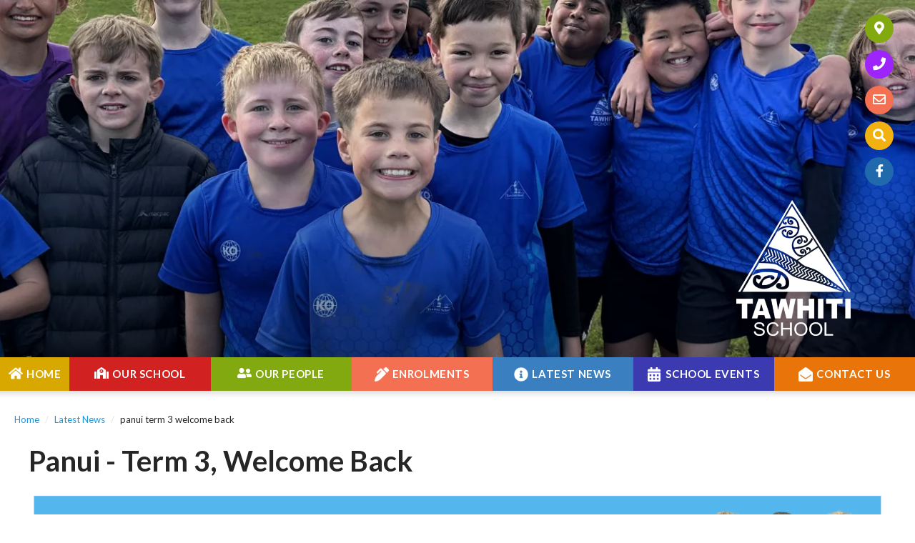

--- FILE ---
content_type: text/html; charset=UTF-8
request_url: https://tawhiti.school.nz/news/panui-term-3-welcome-back
body_size: 21375
content:


<!-- THEME DEBUG -->
<!-- THEME HOOK: 'html' -->
<!-- FILE NAME SUGGESTIONS:
   * html--node--2969.html.twig
   * html--node--%.html.twig
   * html--node.html.twig
   x html.html.twig
-->
<!-- BEGIN OUTPUT from 'themes/kodaweb-d8/templates/system/html.html.twig' -->
<!DOCTYPE html>
<html  lang="en" dir="ltr" prefix="content: http://purl.org/rss/1.0/modules/content/  dc: http://purl.org/dc/terms/  foaf: http://xmlns.com/foaf/0.1/  og: http://ogp.me/ns#  rdfs: http://www.w3.org/2000/01/rdf-schema#  schema: http://schema.org/  sioc: http://rdfs.org/sioc/ns#  sioct: http://rdfs.org/sioc/types#  skos: http://www.w3.org/2004/02/skos/core#  xsd: http://www.w3.org/2001/XMLSchema# ">
  <head>
    <meta charset="utf-8" />
<link rel="canonical" href="https://tawhiti.school.nz/news/panui-term-3-welcome-back" />
<meta name="description" content="Welcome back to Term 3. I hope everyone has had a much deserved break :)  I would like to welcome our newest wee members and their whānau to our team. Mack Jeffries, Eli Devine, John Hikaka, Kiara Tipene-Edwards, Alesha Murcott, and Zharn Williamson. Nau mai, haere mai ki te kura o Tawhiti.  This term is all about getting creative!  &quot;Creativity is inventing, experimenting, growing, taking risks, breaking rules, making mistakes and having fun.&quot;  " />
<meta name="Generator" content="Drupal 9 (https://www.drupal.org)" />
<meta name="MobileOptimized" content="width" />
<meta name="HandheldFriendly" content="true" />
<meta name="viewport" content="width=device-width, initial-scale=1, maximum-scale=1" />
<style>div#sliding-popup, div#sliding-popup .eu-cookie-withdraw-banner, .eu-cookie-withdraw-tab {background: #0779bf} div#sliding-popup.eu-cookie-withdraw-wrapper { background: transparent; } #sliding-popup h1, #sliding-popup h2, #sliding-popup h3, #sliding-popup p, #sliding-popup label, #sliding-popup div, .eu-cookie-compliance-more-button, .eu-cookie-compliance-secondary-button, .eu-cookie-withdraw-tab { color: #ffffff;} .eu-cookie-withdraw-tab { border-color: #ffffff;}</style>
<link rel="icon" href="/themes/kodaweb-d8/favicon.ico" type="image/png" />
<script>window.a2a_config=window.a2a_config||{};a2a_config.callbacks=[];a2a_config.overlays=[];a2a_config.templates={};</script>

    <title>Panui - Term 3, Welcome Back | Tawhiti School</title>
    <link rel="stylesheet" media="all" href="/core/modules/system/css/components/align.module.css?sk1gch" />
<link rel="stylesheet" media="all" href="/core/modules/system/css/components/fieldgroup.module.css?sk1gch" />
<link rel="stylesheet" media="all" href="/core/modules/system/css/components/container-inline.module.css?sk1gch" />
<link rel="stylesheet" media="all" href="/core/modules/system/css/components/clearfix.module.css?sk1gch" />
<link rel="stylesheet" media="all" href="/core/modules/system/css/components/details.module.css?sk1gch" />
<link rel="stylesheet" media="all" href="/core/modules/system/css/components/hidden.module.css?sk1gch" />
<link rel="stylesheet" media="all" href="/core/modules/system/css/components/item-list.module.css?sk1gch" />
<link rel="stylesheet" media="all" href="/core/modules/system/css/components/js.module.css?sk1gch" />
<link rel="stylesheet" media="all" href="/core/modules/system/css/components/nowrap.module.css?sk1gch" />
<link rel="stylesheet" media="all" href="/core/modules/system/css/components/position-container.module.css?sk1gch" />
<link rel="stylesheet" media="all" href="/core/modules/system/css/components/progress.module.css?sk1gch" />
<link rel="stylesheet" media="all" href="/core/modules/system/css/components/reset-appearance.module.css?sk1gch" />
<link rel="stylesheet" media="all" href="/core/modules/system/css/components/resize.module.css?sk1gch" />
<link rel="stylesheet" media="all" href="/core/modules/system/css/components/sticky-header.module.css?sk1gch" />
<link rel="stylesheet" media="all" href="/core/modules/system/css/components/system-status-counter.css?sk1gch" />
<link rel="stylesheet" media="all" href="/core/modules/system/css/components/system-status-report-counters.css?sk1gch" />
<link rel="stylesheet" media="all" href="/core/modules/system/css/components/system-status-report-general-info.css?sk1gch" />
<link rel="stylesheet" media="all" href="/core/modules/system/css/components/tablesort.module.css?sk1gch" />
<link rel="stylesheet" media="all" href="/core/modules/system/css/components/tree-child.module.css?sk1gch" />
<link rel="stylesheet" media="all" href="/modules/contrib/blazy/css/blazy.css?sk1gch" />
<link rel="stylesheet" media="all" href="/modules/contrib/blazy/css/components/blazy.loading.css?sk1gch" />
<link rel="stylesheet" media="all" href="/modules/contrib/blazy/css/components/blazy.blur.css?sk1gch" />
<link rel="stylesheet" media="all" href="/modules/contrib/eu_cookie_compliance/css/eu_cookie_compliance.css?sk1gch" />
<link rel="stylesheet" media="all" href="/modules/contrib/addtoany/css/addtoany.css?sk1gch" />
<link rel="stylesheet" media="all" href="/modules/contrib/colorbox/styles/default/colorbox_style.css?sk1gch" />
<link rel="stylesheet" media="all" href="/modules/contrib/better_exposed_filters/css/better_exposed_filters.css?sk1gch" />
<link rel="stylesheet" media="all" href="/modules/custom/home_vidpopup/css/colorbox.css?sk1gch" />
<link rel="stylesheet" media="all" href="/modules/contrib/paragraphs/css/paragraphs.unpublished.css?sk1gch" />
<link rel="stylesheet" media="all" href="https://cdn.jsdelivr.net/npm/bootstrap@3.4.1/dist/css/bootstrap.css" />
<link rel="stylesheet" media="all" href="/themes/kodaweb-d8/dist/css/main.css?sk1gch" />
<link rel="stylesheet" media="all" href="/themes/kodaweb-d8/dist/css/lightgallery.min.css?sk1gch" />
<link rel="stylesheet" media="all" href="https://fonts.googleapis.com/css2?family=Lato:ital,wght@0,300;0,400;0,700;0,900;1,300;1,400;1,700;1,900&amp;display=swap" />
<link rel="stylesheet" media="all" href="https://cdnjs.cloudflare.com/ajax/libs/animate.css/4.0.0/animate.min.css" />
<link rel="stylesheet" media="all" href="https://fonts.googleapis.com/icon?family=Material+Icons" />

    
    <!--<link href="https://fonts.googleapis.com/icon?family=Material+Icons" rel="stylesheet">-->
    <script src="//cdnjs.cloudflare.com/ajax/libs/Chart.js/2.7.3/Chart.bundle.min.js"></script>
    <script src="https://kit.fontawesome.com/bcc19c67a0.js" crossorigin="anonymous"></script>
    
  </head>
  <body class="page page--news page--panui-term-3-welcome-back route-entitynodecanonical path-node page-node-type-news has-glyphicons">
    <a href="#main-content" class="visually-hidden focusable skip-link">
      Skip to main content
    </a>
    
    

<!-- THEME DEBUG -->
<!-- THEME HOOK: 'off_canvas_page_wrapper' -->
<!-- BEGIN OUTPUT from 'core/modules/system/templates/off-canvas-page-wrapper.html.twig' -->
  <div class="dialog-off-canvas-main-canvas" data-off-canvas-main-canvas>
    

<!-- THEME DEBUG -->
<!-- THEME HOOK: 'page' -->
<!-- FILE NAME SUGGESTIONS:
   * page--node--2969.html.twig
   * page--node--%.html.twig
   * page--node.html.twig
   x page.html.twig
-->
<!-- BEGIN OUTPUT from 'themes/kodaweb-d8/templates/system/page.html.twig' -->



		<header class="header animate__animated">
    <div class="header_wrapper">
        

<!-- THEME DEBUG -->
<!-- THEME HOOK: 'region' -->
<!-- FILE NAME SUGGESTIONS:
   * region--header.html.twig
   x region.html.twig
-->
<!-- BEGIN OUTPUT from 'themes/kodaweb-d8/templates/system/region.html.twig' -->
  <div class="region region-header">
    

<!-- THEME DEBUG -->
<!-- THEME HOOK: 'block' -->
<!-- FILE NAME SUGGESTIONS:
   * block--sitebranding.html.twig
   x block--system-branding-block.html.twig
   * block--system.html.twig
   * block.html.twig
-->
<!-- BEGIN OUTPUT from 'themes/contrib/bootstrap/templates/block/block--system-branding-block.html.twig' -->
      <a class="logo navbar-btn pull-left" href="/" title="Home" rel="home">
      <img src="/themes/kodaweb-d8/logo.png" alt="Home" />
    </a>
      
<!-- END OUTPUT from 'themes/contrib/bootstrap/templates/block/block--system-branding-block.html.twig' -->



<!-- THEME DEBUG -->
<!-- THEME HOOK: 'block' -->
<!-- FILE NAME SUGGESTIONS:
   * block--headeroptions.html.twig
   * block--block-content--da7ea727-da72-40bb-80fb-18bc4abc90cc.html.twig
   * block--block-content.html.twig
   x block.html.twig
-->
<!-- BEGIN OUTPUT from 'themes/contrib/bootstrap/templates/block/block.html.twig' -->
<section id="block-headeroptions" class="header--options block block-block-content block-block-contentda7ea727-da72-40bb-80fb-18bc4abc90cc clearfix">
  
    

      

<!-- THEME DEBUG -->
<!-- THEME HOOK: 'field' -->
<!-- FILE NAME SUGGESTIONS:
   * field--block-content--body--basic.html.twig
   * field--block-content--body.html.twig
   * field--block-content--basic.html.twig
   * field--body.html.twig
   * field--text-with-summary.html.twig
   x field.html.twig
-->
<!-- BEGIN OUTPUT from 'themes/contrib/bootstrap/templates/field/field.html.twig' -->

            <div class="field field--name-body field--type-text-with-summary field--label-hidden field--item"><ul>
<li><a class="icon-location" href="/contact-us" target="_blank"><i class="fa fa-map-marker"></i><span class="link-title"><i class="fa fa-map-marker"></i><span>Our Location</span></span></a></li>
<li><a class="icon-phone" href="tel:(06) 278 7117"><i class="fa fa-phone"></i> <span class="link-title"><i class="fa fa-phone"></i><span>Call Us Today</span></span></a></li>
<li><a class="icon-mail" href="mailto:office@tawhiti.school.nz"><i class="fa fa-envelope-o"></i> <span class="link-title"><i class="fa fa-envelope-o"></i><span>Send us an Enquiry</span></span></a></li>
<li><a class="icon-search" id="trigger-search" style="cursor:pointer;"><i class="fa fa-search"></i><span class="link-title"><i class="fa fa-search"></i><span>Search website</span></span></a></li>
<li><a class="icon-facebook" href="https://www.facebook.com/tawhitischool" target="_blank"><i class="fa fa-facebook"></i><span class="link-title"><i class="fa fa-facebook"></i><span>Join us on Facebook</span></span></a></li>
</ul></div>
      
<!-- END OUTPUT from 'themes/contrib/bootstrap/templates/field/field.html.twig' -->


  </section>


<!-- END OUTPUT from 'themes/contrib/bootstrap/templates/block/block.html.twig' -->



<!-- THEME DEBUG -->
<!-- THEME HOOK: 'block' -->
<!-- FILE NAME SUGGESTIONS:
   * block--mobiletrigger.html.twig
   * block--block-content--90c6d340-efd6-4af4-838c-b8b0aa6fb24d.html.twig
   * block--block-content.html.twig
   x block.html.twig
-->
<!-- BEGIN OUTPUT from 'themes/contrib/bootstrap/templates/block/block.html.twig' -->
<section id="block-mobiletrigger" class="header--mobile-trigger mobile-trigger block block-block-content block-block-content90c6d340-efd6-4af4-838c-b8b0aa6fb24d clearfix">
  
    

      

<!-- THEME DEBUG -->
<!-- THEME HOOK: 'field' -->
<!-- FILE NAME SUGGESTIONS:
   * field--block-content--body--basic.html.twig
   * field--block-content--body.html.twig
   * field--block-content--basic.html.twig
   * field--body.html.twig
   * field--text-with-summary.html.twig
   x field.html.twig
-->
<!-- BEGIN OUTPUT from 'themes/contrib/bootstrap/templates/field/field.html.twig' -->

            <div class="field field--name-body field--type-text-with-summary field--label-hidden field--item"><button class="hamburger hamburger--collapse" type="button">
  <span class="hamburger-box">
    <span class="hamburger-inner"></span>
  </span>
</button></div>
      
<!-- END OUTPUT from 'themes/contrib/bootstrap/templates/field/field.html.twig' -->


  </section>


<!-- END OUTPUT from 'themes/contrib/bootstrap/templates/block/block.html.twig' -->



<!-- THEME DEBUG -->
<!-- THEME HOOK: 'block' -->
<!-- FILE NAME SUGGESTIONS:
   * block--googleanalytics.html.twig
   * block--block-content--955bc0e4-c021-4346-b7e8-3538459dc0d9.html.twig
   * block--block-content.html.twig
   x block.html.twig
-->
<!-- BEGIN OUTPUT from 'themes/contrib/bootstrap/templates/block/block.html.twig' -->
<section id="block-googleanalytics" class="block block-block-content block-block-content955bc0e4-c021-4346-b7e8-3538459dc0d9 clearfix">
  
    

      

<!-- THEME DEBUG -->
<!-- THEME HOOK: 'field' -->
<!-- FILE NAME SUGGESTIONS:
   * field--block-content--body--basic.html.twig
   * field--block-content--body.html.twig
   * field--block-content--basic.html.twig
   * field--body.html.twig
   * field--text-with-summary.html.twig
   x field.html.twig
-->
<!-- BEGIN OUTPUT from 'themes/contrib/bootstrap/templates/field/field.html.twig' -->

            <div class="field field--name-body field--type-text-with-summary field--label-hidden field--item"><!-- Google tag (gtag.js) --> <script async src="https://www.googletagmanager.com/gtag/js?id=G-YJHSGR5R6G"></script> <script> window.dataLayer = window.dataLayer || []; function gtag(){dataLayer.push(arguments);} gtag('js', new Date()); gtag('config', 'G-YJHSGR5R6G'); </script></div>
      
<!-- END OUTPUT from 'themes/contrib/bootstrap/templates/field/field.html.twig' -->


  </section>


<!-- END OUTPUT from 'themes/contrib/bootstrap/templates/block/block.html.twig' -->


  </div>

<!-- END OUTPUT from 'themes/kodaweb-d8/templates/system/region.html.twig' -->


    </div>
</header>		<section class="hero">
    

<!-- THEME DEBUG -->
<!-- THEME HOOK: 'region' -->
<!-- FILE NAME SUGGESTIONS:
   * region--hero.html.twig
   x region.html.twig
-->
<!-- BEGIN OUTPUT from 'themes/kodaweb-d8/templates/system/region.html.twig' -->
  <div class="region region-hero">
    

<!-- THEME DEBUG -->
<!-- THEME HOOK: 'block' -->
<!-- FILE NAME SUGGESTIONS:
   * block--defaultheroimage.html.twig
   * block--block-content--548cff3b-2e94-4de1-b365-4149a42b305f.html.twig
   * block--block-content.html.twig
   x block.html.twig
-->
<!-- BEGIN OUTPUT from 'themes/contrib/bootstrap/templates/block/block.html.twig' -->
<section id="block-defaultheroimage" class="default-hero-img block block-block-content block-block-content548cff3b-2e94-4de1-b365-4149a42b305f clearfix">
  
    

      

<!-- THEME DEBUG -->
<!-- THEME HOOK: 'field' -->
<!-- FILE NAME SUGGESTIONS:
   * field--block-content--body--basic.html.twig
   * field--block-content--body.html.twig
   * field--block-content--basic.html.twig
   * field--body.html.twig
   * field--text-with-summary.html.twig
   x field.html.twig
-->
<!-- BEGIN OUTPUT from 'themes/contrib/bootstrap/templates/field/field.html.twig' -->

            <div class="field field--name-body field--type-text-with-summary field--label-hidden field--item"><p><img alt="hero" data-entity-type="" data-entity-uuid="" src="/sites/default/files/page%20banner%20default.png" /></p>
</div>
      
<!-- END OUTPUT from 'themes/contrib/bootstrap/templates/field/field.html.twig' -->


  </section>


<!-- END OUTPUT from 'themes/contrib/bootstrap/templates/block/block.html.twig' -->



<!-- THEME DEBUG -->
<!-- THEME HOOK: 'block' -->
<!-- FILE NAME SUGGESTIONS:
   * block--heroimage.html.twig
   * block--entity-field--node--field-hero-image.html.twig
   * block--entity-field--node.html.twig
   * block--entity-field.html.twig
   * block--ctools-block.html.twig
   x block.html.twig
-->
<!-- BEGIN OUTPUT from 'themes/contrib/bootstrap/templates/block/block.html.twig' -->
<section id="block-heroimage" class="hero--page-banner-image block block-ctools-block block-entity-fieldnodefield-hero-image clearfix">
  
    

      

<!-- THEME DEBUG -->
<!-- THEME HOOK: 'field' -->
<!-- FILE NAME SUGGESTIONS:
   * field--default--node--field-hero-image--news.html.twig
   * field--default--node--news.html.twig
   * field--default--node--field-hero-image.html.twig
   * field--default--field-hero-image--news.html.twig
   * field--default--news.html.twig
   * field--default--field-hero-image.html.twig
   * field--default.html.twig
   * field--theme-ds-field-default.html.twig
   * field--node--field-hero-image--news.html.twig
   * field--node--field-hero-image.html.twig
   * field--node--news.html.twig
   * field--field-hero-image.html.twig
   * field--entity-reference.html.twig
   x field.html.twig
-->
<!-- BEGIN OUTPUT from 'themes/contrib/bootstrap/templates/field/field.html.twig' -->

            <div class="field field--name-field-hero-image field--type-entity-reference field--label-hidden field--item">

<!-- THEME DEBUG -->
<!-- THEME HOOK: 'media' -->
<!-- FILE NAME SUGGESTIONS:
   * media--source-image.html.twig
   * media--image--page-banner.html.twig
   * media--image.html.twig
   * media--page-banner.html.twig
   x media.html.twig
-->
<!-- BEGIN OUTPUT from 'core/modules/media/templates/media.html.twig' -->
<div>
  
  

<!-- THEME DEBUG -->
<!-- THEME HOOK: 'field' -->
<!-- FILE NAME SUGGESTIONS:
   * field--media--field-media-image--image.html.twig
   * field--media--field-media-image.html.twig
   * field--media--image.html.twig
   * field--field-media-image.html.twig
   * field--image.html.twig
   x field.html.twig
-->
<!-- BEGIN OUTPUT from 'themes/contrib/bootstrap/templates/field/field.html.twig' -->

  <div class="field field--name-field-media-image field--type-image field--label-visually_hidden">
    <div class="field--label sr-only">Image</div>
              <div class="field--item">

<!-- THEME DEBUG -->
<!-- THEME HOOK: 'image_formatter' -->
<!-- BEGIN OUTPUT from 'core/modules/image/templates/image-formatter.html.twig' -->
  

<!-- THEME DEBUG -->
<!-- THEME HOOK: 'image_style' -->
<!-- BEGIN OUTPUT from 'core/modules/image/templates/image-style.html.twig' -->


<!-- THEME DEBUG -->
<!-- THEME HOOK: 'image' -->
<!-- BEGIN OUTPUT from 'themes/kodaweb-d8/templates/system/image.html.twig' -->
<img src="/sites/default/files/styles/pages_hero_banner_image/public/2024-07/IMG_2006%202.JPG.webp?itok=j6PpKjuf" width="1920" height="486" alt="possible header" loading="lazy" typeof="foaf:Image" class="img-responsive" />

<!-- END OUTPUT from 'themes/kodaweb-d8/templates/system/image.html.twig' -->



<!-- END OUTPUT from 'core/modules/image/templates/image-style.html.twig' -->



<!-- END OUTPUT from 'core/modules/image/templates/image-formatter.html.twig' -->

</div>
          </div>

<!-- END OUTPUT from 'themes/contrib/bootstrap/templates/field/field.html.twig' -->


</div>

<!-- END OUTPUT from 'core/modules/media/templates/media.html.twig' -->

</div>
      
<!-- END OUTPUT from 'themes/contrib/bootstrap/templates/field/field.html.twig' -->


  </section>


<!-- END OUTPUT from 'themes/contrib/bootstrap/templates/block/block.html.twig' -->


  </div>

<!-- END OUTPUT from 'themes/kodaweb-d8/templates/system/region.html.twig' -->


    

<!-- THEME DEBUG -->
<!-- THEME HOOK: 'region' -->
<!-- FILE NAME SUGGESTIONS:
   * region--menu.html.twig
   x region.html.twig
-->
<!-- BEGIN OUTPUT from 'themes/kodaweb-d8/templates/system/region.html.twig' -->
  <div class="region region-menu">
    

<!-- THEME DEBUG -->
<!-- THEME HOOK: 'block' -->
<!-- FILE NAME SUGGESTIONS:
   * block--mainnavigation.html.twig
   * block--menu-block--main.html.twig
   * block--menu-block.html.twig
   x block--system-menu-block.html.twig
   * block.html.twig
-->
<!-- BEGIN OUTPUT from 'core/modules/system/templates/block--system-menu-block.html.twig' -->
<nav role="navigation" aria-labelledby="block-mainnavigation-menu" id="block-mainnavigation">
            
  <h2 class="visually-hidden" id="block-mainnavigation-menu">Main Menu</h2>
  

        

<!-- THEME DEBUG -->
<!-- THEME HOOK: 'menu' -->
<!-- FILE NAME SUGGESTIONS:
   x menu--main.html.twig
   * menu.html.twig
-->
<!-- BEGIN OUTPUT from 'themes/contrib/bootstrap/templates/menu/menu--main.html.twig' -->
			<ul class="menu menu--main nav navbar-nav">
							
								<li class="home first">
															
					
					<a href="/" data-drupal-link-system-path="&lt;front&gt;">Home</a>

					
				</li>
							
								<li class="our-school">
															
					
					<a href="/tawhiti-way" title="Our School" data-drupal-link-system-path="node/445">Our School</a>

					
				</li>
							
								<li class="our-people">
															
					
					<a href="/our-people" data-drupal-link-system-path="node/443">Our People</a>

					
				</li>
							
								<li class="enrolments">
															
					
					<a href="/enrolments" data-drupal-link-system-path="node/431">Enrolments</a>

					
				</li>
							
								<li class="latest-news">
															
					
					<a href="/news" class="menu-blue" data-drupal-link-system-path="news">Latest News</a>

					
				</li>
							
								<li class="school-events">
															
					
					<a href="/dates-and-events-calendar" data-drupal-link-system-path="dates-and-events-calendar">School Events</a>

					
				</li>
							
								<li class="contact-us last">
															
					
					<a href="/contact-us" data-drupal-link-system-path="node/181">Contact Us</a>

					
				</li>
					</ul>

		
	

<!-- END OUTPUT from 'themes/contrib/bootstrap/templates/menu/menu--main.html.twig' -->


  </nav>

<!-- END OUTPUT from 'core/modules/system/templates/block--system-menu-block.html.twig' -->


  </div>

<!-- END OUTPUT from 'themes/kodaweb-d8/templates/system/region.html.twig' -->


</section>	<section  class="au-body au-grid layout-container" id="contentblock">
	<div
		role="main" class="main-container  tw-container js-quickedit-main-content">
													<section  class="content-col no-sidebar">
				<div
					class="page-content">
										
																<a id="main-content"></a>
						

<!-- THEME DEBUG -->
<!-- THEME HOOK: 'region' -->
<!-- FILE NAME SUGGESTIONS:
   * region--content.html.twig
   x region.html.twig
-->
<!-- BEGIN OUTPUT from 'themes/kodaweb-d8/templates/system/region.html.twig' -->
  <div class="region region-content">
    

<!-- THEME DEBUG -->
<!-- THEME HOOK: 'block' -->
<!-- FILE NAME SUGGESTIONS:
   * block--breadcrumbs.html.twig
   * block--system-breadcrumb-block.html.twig
   x block--system.html.twig
   * block.html.twig
-->
<!-- BEGIN OUTPUT from 'themes/contrib/bootstrap/templates/block/block--system.html.twig' -->
  

<!-- THEME DEBUG -->
<!-- THEME HOOK: 'breadcrumb' -->
<!-- BEGIN OUTPUT from 'themes/kodaweb-d8/templates/system/breadcrumb.html.twig' -->
  <ol class="breadcrumb">
          <li >
                  <a href="/">Home</a>
              </li>
          <li >
                  <a href="/news">Latest News</a>
              </li>
          <li >
                  panui term 3 welcome back
              </li>
      </ol>

<!-- END OUTPUT from 'themes/kodaweb-d8/templates/system/breadcrumb.html.twig' -->



<!-- END OUTPUT from 'themes/contrib/bootstrap/templates/block/block--system.html.twig' -->



<!-- THEME DEBUG -->
<!-- THEME HOOK: 'block' -->
<!-- FILE NAME SUGGESTIONS:
   * block--tailwindcss-messages.html.twig
   x block--system-messages-block.html.twig
   * block--system.html.twig
   * block.html.twig
-->
<!-- BEGIN OUTPUT from 'core/modules/system/templates/block--system-messages-block.html.twig' -->
<div data-drupal-messages-fallback class="hidden"></div>

<!-- END OUTPUT from 'core/modules/system/templates/block--system-messages-block.html.twig' -->



<!-- THEME DEBUG -->
<!-- THEME HOOK: 'block' -->
<!-- FILE NAME SUGGESTIONS:
   * block--tailwindcss-content.html.twig
   * block--system-main-block.html.twig
   x block--system.html.twig
   * block.html.twig
-->
<!-- BEGIN OUTPUT from 'themes/contrib/bootstrap/templates/block/block--system.html.twig' -->
  

<!-- THEME DEBUG -->
<!-- THEME HOOK: 'ds_entity_view' -->
<!-- BEGIN OUTPUT from 'modules/contrib/ds/templates/ds-entity-view.html.twig' -->


<!-- THEME DEBUG -->
<!-- THEME HOOK: 'ds_1col' -->
<!-- FILE NAME SUGGESTIONS:
   * ds-1col--node--2969.html.twig
   * ds-1col--node-news-full.html.twig
   * ds-1col--node-news.html.twig
   * ds-1col--node-full.html.twig
   * ds-1col--node.html.twig
   x ds-1col.html.twig
   x ds-1col.html.twig
-->
<!-- BEGIN OUTPUT from 'modules/contrib/ds/templates/ds-1col.html.twig' -->
<div data-history-node-id="2969" class="node node--type-news node--view-mode-full ds-1col clearfix">

  

  

<!-- THEME DEBUG -->
<!-- THEME HOOK: 'field' -->
<!-- FILE NAME SUGGESTIONS:
   * field--default--node--node-title--news.html.twig
   * field--default--node--news.html.twig
   * field--default--node--node-title.html.twig
   * field--default--node-title--news.html.twig
   * field--default--news.html.twig
   * field--default--node-title.html.twig
   * field--default.html.twig
   * field--theme-ds-field-default.html.twig
   * field--node--node-title--news.html.twig
   * field--node--node-title.html.twig
   * field--node--news.html.twig
   * field--node-title.html.twig
   * field--ds.html.twig
   x field.html.twig
-->
<!-- BEGIN OUTPUT from 'themes/contrib/bootstrap/templates/field/field.html.twig' -->

            <div class="field field--name-node-title field--type-ds field--label-hidden field--item"><h2>
  Panui - Term 3, Welcome Back
</h2>
</div>
      
<!-- END OUTPUT from 'themes/contrib/bootstrap/templates/field/field.html.twig' -->



<!-- THEME DEBUG -->
<!-- THEME HOOK: 'field' -->
<!-- FILE NAME SUGGESTIONS:
   * field--default--node--field-news--news.html.twig
   * field--default--node--news.html.twig
   * field--default--node--field-news.html.twig
   * field--default--field-news--news.html.twig
   * field--default--news.html.twig
   * field--default--field-news.html.twig
   * field--default.html.twig
   * field--theme-ds-field-default.html.twig
   * field--node--field-news--news.html.twig
   * field--node--field-news.html.twig
   * field--node--news.html.twig
   * field--field-news.html.twig
   * field--entity-reference.html.twig
   x field.html.twig
-->
<!-- BEGIN OUTPUT from 'themes/contrib/bootstrap/templates/field/field.html.twig' -->

            <div data-blazy="" class="blazy blazy--field blazy--field-news blazy--field-news---custom field field--name-field-news field--type-entity-reference field--label-hidden field--item">

<!-- THEME DEBUG -->
<!-- THEME HOOK: 'blazy' -->
<!-- BEGIN OUTPUT from 'modules/contrib/blazy/templates/blazy.html.twig' -->





                  <div class="media media--blazy media--fx media--fx-lg media--bundle--image media--image" data-animation="blur">

<!-- THEME DEBUG -->
<!-- THEME HOOK: 'image' -->
<!-- BEGIN OUTPUT from 'themes/kodaweb-d8/templates/system/image.html.twig' -->
<img class="b-lazy b-blur b-blur--tmp img-responsive" data-src="[data-uri]" loading="lazy" decoding="async" alt="" typeof="foaf:Image" />

<!-- END OUTPUT from 'themes/kodaweb-d8/templates/system/image.html.twig' -->



<!-- THEME DEBUG -->
<!-- THEME HOOK: 'image' -->
<!-- BEGIN OUTPUT from 'themes/kodaweb-d8/templates/system/image.html.twig' -->
<img alt="welcome back header" title="Screenshot 2024-07-17 at 1.37.42 PM.png" class="media__image media__element b-lazy img-responsive" decoding="async" loading="lazy" data-src="/sites/default/files/2024-07/Screenshot%202024-07-17%20at%201.37.42%20PM.png" src="data:image/svg+xml;charset=utf-8,%3Csvg%20xmlns%3D&#039;http%3A%2F%2Fwww.w3.org%2F2000%2Fsvg&#039;%20viewBox%3D&#039;0%200%201794%20436&#039;%2F%3E" width="1794" height="436" typeof="foaf:Image" />

<!-- END OUTPUT from 'themes/kodaweb-d8/templates/system/image.html.twig' -->

        </div>
        
  

<!-- END OUTPUT from 'modules/contrib/blazy/templates/blazy.html.twig' -->

</div>
      
<!-- END OUTPUT from 'themes/contrib/bootstrap/templates/field/field.html.twig' -->



<!-- THEME DEBUG -->
<!-- THEME HOOK: 'field' -->
<!-- FILE NAME SUGGESTIONS:
   * field--default--node--body--news.html.twig
   * field--default--node--news.html.twig
   * field--default--node--body.html.twig
   * field--default--body--news.html.twig
   * field--default--news.html.twig
   * field--default--body.html.twig
   * field--default.html.twig
   * field--theme-ds-field-default.html.twig
   * field--node--body--news.html.twig
   * field--node--body.html.twig
   * field--node--news.html.twig
   * field--body.html.twig
   * field--text-with-summary.html.twig
   x field.html.twig
-->
<!-- BEGIN OUTPUT from 'themes/contrib/bootstrap/templates/field/field.html.twig' -->

            <div class="field field--name-body field--type-text-with-summary field--label-hidden field--item"><p>Welcome back to Term 3. I hope everyone has had a much deserved break :) </p>

<p>I would like to welcome our newest wee members and their whānau to our team. Mack Jeffries, Eli Devine, John Hikaka, Kiara Tipene-Edwards, Alesha Murcott, and Zharn Williamson. Nau mai, haere mai ki te kura o Tawhiti. </p>

<p>This term is all about getting creative! </p>

<p style="line-height:1.2; text-align:center"><em>"Creativity is inventing, experimenting, growing, taking risks, breaking rules, making mistakes and having <strong>fun</strong>."  </em></p>

<p>Our normal literacy and numeracy programmes will continue to run in the mornings and we will be getting creative in the afternoons! The crafts, artwork and performances we create this term will be shown on stage in our production 'Shrek' and next term at our Grandparents/Pet Day. (Set for Week 1, Term 4)</p>

<p>The focus of our wellbeing unit this term will be friendships. We will support children to develop strategies to make friends, be good friends, build trust and resolve conflict. Your support by continuing to talk about these things at home always makes a huge difference. We will also continue to enhance wellbeing through physical activity! Sheri has many things planned in the sport and fitness space, including getting us all out and about running ready for cross country. </p>

<p>Our te reo unit this term will be tōku tinana. Our little people will be learning body parts and simple actions words (eg peke/jump, kanikani/dance, oma/run). This learning will build through the school to our senior learners who will be learning to put together an action sentence with different subjects, actions, locations and tense. (eg Kei te kanikani au ki roto i te kopa ako - I am dancing inside the classroom). </p>

<p>So all in all an exciting term of learning is planned and we look forward to sharing highlights along the way! </p>

<p>Speaking of exciting...we would like to extend our congratulations to Shane who has been successful in winning the Principals position at Ngaere School. Shane will finish up with us at the end of Term 3 to take up his new position. This is a goal Shane has been working towards, it well deserved, and I am sure you will join me in wishing him all the best. Shane has contributed to Tawhiti greatly during his 4 years as DP and while he will be missed, we feel privileged and honoured that a leader from Tawhiti is being chosen to lead another school. We certainly grow them good around here! For this term though, it is business as usual. </p>

<p>As always, thank you for your support of our school and if you have any concerns or would like to chat, flick me an email or pop in and see me. </p>

<p>Sarah</p>
</div>
      
<!-- END OUTPUT from 'themes/contrib/bootstrap/templates/field/field.html.twig' -->



<!-- THEME DEBUG -->
<!-- THEME HOOK: 'field' -->
<!-- FILE NAME SUGGESTIONS:
   * field--default--node--field-paragraphs--news.html.twig
   * field--default--node--news.html.twig
   * field--default--node--field-paragraphs.html.twig
   * field--default--field-paragraphs--news.html.twig
   * field--default--news.html.twig
   * field--default--field-paragraphs.html.twig
   * field--default.html.twig
   * field--theme-ds-field-default.html.twig
   * field--node--field-paragraphs--news.html.twig
   * field--node--field-paragraphs.html.twig
   * field--node--news.html.twig
   * field--field-paragraphs.html.twig
   * field--entity-reference-revisions.html.twig
   x field.html.twig
-->
<!-- BEGIN OUTPUT from 'themes/contrib/bootstrap/templates/field/field.html.twig' -->

      <div class="field field--name-field-paragraphs field--type-entity-reference-revisions field--label-hidden field--items">
              <div class="field--item">

<!-- THEME DEBUG -->
<!-- THEME HOOK: 'paragraph' -->
<!-- FILE NAME SUGGESTIONS:
   * paragraph--koda-basic--.html.twig
   * paragraph--koda-basic.html.twig
   * paragraph--.html.twig
   * paragraph.html.twig
-->
<!-- BEGIN OUTPUT from 'modules/custom/koda_layouts/templates/paragraphs-koda-basic.html.twig' -->
  <div  id="koda-basic-1760" class="koda-p koda-p__card clearfix koda-paragraph-outer-wrapper  " style="">
          

<!-- THEME DEBUG -->
<!-- THEME HOOK: 'field_group_html_element' -->
<!-- FILE NAME SUGGESTIONS:
   * field-group-html-element--paragraph--koda-basic--group-card-image.html.twig
   * field-group-html-element--paragraph--koda-basic--div.html.twig
   * field-group-html-element--paragraph--group-card-image.html.twig
   * field-group-html-element--paragraph--koda-basic.html.twig
   * field-group-html-element--paragraph--div.html.twig
   * field-group-html-element--group-card-image.html.twig
   * field-group-html-element--koda-basic.html.twig
   * field-group-html-element--paragraph.html.twig
   * field-group-html-element--div.html.twig
   x field-group-html-element.html.twig
-->
<!-- BEGIN OUTPUT from 'modules/contrib/field_group/templates/field-group-html-element.html.twig' -->

<div  class="koda-p__card--image">
      

<!-- THEME DEBUG -->
<!-- THEME HOOK: 'field' -->
<!-- FILE NAME SUGGESTIONS:
   * field--paragraph--field-media--koda-basic.html.twig
   x field--paragraph--field-media.html.twig
   * field--paragraph--koda-basic.html.twig
   * field--field-media.html.twig
   * field--entity-reference.html.twig
   * field.html.twig
-->
<!-- BEGIN OUTPUT from 'themes/kodaweb-d8/templates/paragraphs/field--paragraph--field-media.html.twig' -->

			<div class="field field--name-field-media field--type-entity-reference field--label-hidden field--items">
							<div class="field--item p-content--media">

<!-- THEME DEBUG -->
<!-- THEME HOOK: 'media' -->
<!-- FILE NAME SUGGESTIONS:
   * media--source-image.html.twig
   * media--image--default.html.twig
   * media--image.html.twig
   * media--default.html.twig
   x media.html.twig
-->
<!-- BEGIN OUTPUT from 'core/modules/media/templates/media.html.twig' -->
<div>
  
  

<!-- THEME DEBUG -->
<!-- THEME HOOK: 'field' -->
<!-- FILE NAME SUGGESTIONS:
   * field--media--field-media-image--image.html.twig
   * field--media--field-media-image.html.twig
   * field--media--image.html.twig
   * field--field-media-image.html.twig
   * field--image.html.twig
   x field.html.twig
-->
<!-- BEGIN OUTPUT from 'themes/contrib/bootstrap/templates/field/field.html.twig' -->

  <div class="field field--name-field-media-image field--type-image field--label-visually_hidden">
    <div class="field--label sr-only">Image</div>
              <div class="field--item">

<!-- THEME DEBUG -->
<!-- THEME HOOK: 'image_formatter' -->
<!-- BEGIN OUTPUT from 'core/modules/image/templates/image-formatter.html.twig' -->
  

<!-- THEME DEBUG -->
<!-- THEME HOOK: 'image' -->
<!-- BEGIN OUTPUT from 'themes/kodaweb-d8/templates/system/image.html.twig' -->
<img src="/sites/default/files/2023-11/Screen%20Shot%202023-11-29%20at%204.47.09%20PM.png" width="1780" height="438" alt="reminders" loading="lazy" typeof="foaf:Image" class="img-responsive" />

<!-- END OUTPUT from 'themes/kodaweb-d8/templates/system/image.html.twig' -->



<!-- END OUTPUT from 'core/modules/image/templates/image-formatter.html.twig' -->

</div>
          </div>

<!-- END OUTPUT from 'themes/contrib/bootstrap/templates/field/field.html.twig' -->


</div>

<!-- END OUTPUT from 'core/modules/media/templates/media.html.twig' -->

</div>
					</div>
	
<!-- END OUTPUT from 'themes/kodaweb-d8/templates/paragraphs/field--paragraph--field-media.html.twig' -->


  </div>

<!-- END OUTPUT from 'modules/contrib/field_group/templates/field-group-html-element.html.twig' -->



<!-- THEME DEBUG -->
<!-- THEME HOOK: 'field_group_html_element' -->
<!-- FILE NAME SUGGESTIONS:
   * field-group-html-element--paragraph--koda-basic--group-card-body.html.twig
   * field-group-html-element--paragraph--koda-basic--div.html.twig
   * field-group-html-element--paragraph--group-card-body.html.twig
   * field-group-html-element--paragraph--koda-basic.html.twig
   * field-group-html-element--paragraph--div.html.twig
   * field-group-html-element--group-card-body.html.twig
   * field-group-html-element--koda-basic.html.twig
   * field-group-html-element--paragraph.html.twig
   * field-group-html-element--div.html.twig
   x field-group-html-element.html.twig
-->
<!-- BEGIN OUTPUT from 'modules/contrib/field_group/templates/field-group-html-element.html.twig' -->

<div  class="koda-p__card--body">
      

<!-- THEME DEBUG -->
<!-- THEME HOOK: 'field_group_html_element' -->
<!-- FILE NAME SUGGESTIONS:
   * field-group-html-element--paragraph--koda-basic--group-card-contn.html.twig
   * field-group-html-element--paragraph--koda-basic--div.html.twig
   * field-group-html-element--paragraph--group-card-contn.html.twig
   * field-group-html-element--paragraph--koda-basic.html.twig
   * field-group-html-element--paragraph--div.html.twig
   * field-group-html-element--group-card-contn.html.twig
   * field-group-html-element--koda-basic.html.twig
   * field-group-html-element--paragraph.html.twig
   * field-group-html-element--div.html.twig
   x field-group-html-element.html.twig
-->
<!-- BEGIN OUTPUT from 'modules/contrib/field_group/templates/field-group-html-element.html.twig' -->

<div  class="koda-p__card--content">
      

<!-- THEME DEBUG -->
<!-- THEME HOOK: 'field_group_html_element' -->
<!-- FILE NAME SUGGESTIONS:
   * field-group-html-element--paragraph--koda-basic--group-card-desc.html.twig
   * field-group-html-element--paragraph--koda-basic--div.html.twig
   * field-group-html-element--paragraph--group-card-desc.html.twig
   * field-group-html-element--paragraph--koda-basic.html.twig
   * field-group-html-element--paragraph--div.html.twig
   * field-group-html-element--group-card-desc.html.twig
   * field-group-html-element--koda-basic.html.twig
   * field-group-html-element--paragraph.html.twig
   * field-group-html-element--div.html.twig
   x field-group-html-element.html.twig
-->
<!-- BEGIN OUTPUT from 'modules/contrib/field_group/templates/field-group-html-element.html.twig' -->

<div  class="koda-p__card--description">
      

<!-- THEME DEBUG -->
<!-- THEME HOOK: 'field' -->
<!-- FILE NAME SUGGESTIONS:
   * field--paragraph--field-content--koda-basic.html.twig
   x field--paragraph--field-content.html.twig
   * field--paragraph--koda-basic.html.twig
   * field--field-content.html.twig
   * field--text-long.html.twig
   * field.html.twig
-->
<!-- BEGIN OUTPUT from 'themes/kodaweb-d8/templates/paragraphs/field--paragraph--field-content.html.twig' -->

						<div class="field field--name-field-content field--type-text-long field--label-hidden field--item p-content--body"><h2 style="line-height: 1.38; background-color: rgb(255, 255, 255); padding: 0pt 0pt 11pt;">Whanau Hui</h2>

<ul><li style="line-height: 1.38; background-color: rgb(255, 255, 255); padding: 0pt 0pt 11pt;">A reminder that next Monday (29th July) we will be holding whānau hui.</li>
	<li style="line-height: 1.38; background-color: rgb(255, 255, 255); padding: 0pt 0pt 11pt;">We would like to meet with EVERYONE to discuss progress and make a plan to support your child moving forward with learning.</li>
	<li style="line-height: 1.38; background-color: rgb(255, 255, 255); padding: 0pt 0pt 11pt;"><strong>Times can be booked under the school bookings tab on HERO.  </strong></li>
	<li style="line-height: 1.38; background-color: rgb(255, 255, 255); padding: 0pt 0pt 11pt;">If you are unable to attend with your child, please feel free to send a grandparent or whānau member along in your place.</li>
	<li style="line-height: 1.38; background-color: rgb(255, 255, 255); padding: 0pt 0pt 11pt;">Children should attend these hui with you in order to be marked present. This will not be a normal school day. </li>
</ul><h2 style="line-height: 1.38; background-color: rgb(255, 255, 255); padding: 0pt 0pt 11pt;">New Enrolments</h2>

<ul><li style="line-height: 1.38; background-color: rgb(255, 255, 255); padding: 0pt 0pt 11pt;">Consultation around our enrolment zone has now closed and we are moving to the next steps in this process.</li>
	<li style="line-height: 1.38; background-color: rgb(255, 255, 255); padding: 0pt 0pt 11pt;"><strong>Ensuring we have space for siblings of current students is a priority, therefore, if you have little people who will be starting school next year can you please fill out our online enrolment form</strong> <strong>before the end of Week 1</strong> in order for us to plan and ensure your child has a space. <strong>Unfortunately, if you live out of zone and we do not receive your enrolment by this date, we cannot guarantee a space for 2025 and you will need to wait until October for confirmation. </strong></li>
	<li style="line-height: 1.38; background-color: rgb(255, 255, 255); padding: 0pt 0pt 11pt;">Those families that do not currently have children enrolled at our school and live outside of our zone will still be able to enrol, however, acceptance at the school will be dependent on the number of available places. We encourage you to fill in the online enrolment form and we will be able to confirm enrolment in October of this year.</li>
</ul></div>
			
<!-- END OUTPUT from 'themes/kodaweb-d8/templates/paragraphs/field--paragraph--field-content.html.twig' -->


  </div>

<!-- END OUTPUT from 'modules/contrib/field_group/templates/field-group-html-element.html.twig' -->


  </div>

<!-- END OUTPUT from 'modules/contrib/field_group/templates/field-group-html-element.html.twig' -->


  </div>

<!-- END OUTPUT from 'modules/contrib/field_group/templates/field-group-html-element.html.twig' -->


      </div>

<!-- END OUTPUT from 'modules/custom/koda_layouts/templates/paragraphs-koda-basic.html.twig' -->

</div>
              <div class="field--item">

<!-- THEME DEBUG -->
<!-- THEME HOOK: 'paragraph' -->
<!-- FILE NAME SUGGESTIONS:
   * paragraph--koda-basic--.html.twig
   * paragraph--koda-basic.html.twig
   * paragraph--.html.twig
   * paragraph.html.twig
-->
<!-- BEGIN OUTPUT from 'modules/custom/koda_layouts/templates/paragraphs-koda-basic.html.twig' -->
  <div  id="koda-basic-1763" class="koda-p koda-p__card clearfix koda-paragraph-outer-wrapper  " style="">
          

<!-- THEME DEBUG -->
<!-- THEME HOOK: 'field_group_html_element' -->
<!-- FILE NAME SUGGESTIONS:
   * field-group-html-element--paragraph--koda-basic--group-card-image.html.twig
   * field-group-html-element--paragraph--koda-basic--div.html.twig
   * field-group-html-element--paragraph--group-card-image.html.twig
   * field-group-html-element--paragraph--koda-basic.html.twig
   * field-group-html-element--paragraph--div.html.twig
   * field-group-html-element--group-card-image.html.twig
   * field-group-html-element--koda-basic.html.twig
   * field-group-html-element--paragraph.html.twig
   * field-group-html-element--div.html.twig
   x field-group-html-element.html.twig
-->
<!-- BEGIN OUTPUT from 'modules/contrib/field_group/templates/field-group-html-element.html.twig' -->

<div  class="koda-p__card--image">
      

<!-- THEME DEBUG -->
<!-- THEME HOOK: 'field' -->
<!-- FILE NAME SUGGESTIONS:
   * field--paragraph--field-media--koda-basic.html.twig
   x field--paragraph--field-media.html.twig
   * field--paragraph--koda-basic.html.twig
   * field--field-media.html.twig
   * field--entity-reference.html.twig
   * field.html.twig
-->
<!-- BEGIN OUTPUT from 'themes/kodaweb-d8/templates/paragraphs/field--paragraph--field-media.html.twig' -->

			<div class="field field--name-field-media field--type-entity-reference field--label-hidden field--items">
							<div class="field--item p-content--media">

<!-- THEME DEBUG -->
<!-- THEME HOOK: 'media' -->
<!-- FILE NAME SUGGESTIONS:
   * media--source-image.html.twig
   * media--image--default.html.twig
   * media--image.html.twig
   * media--default.html.twig
   x media.html.twig
-->
<!-- BEGIN OUTPUT from 'core/modules/media/templates/media.html.twig' -->
<div>
  
  

<!-- THEME DEBUG -->
<!-- THEME HOOK: 'field' -->
<!-- FILE NAME SUGGESTIONS:
   * field--media--field-media-image--image.html.twig
   * field--media--field-media-image.html.twig
   * field--media--image.html.twig
   * field--field-media-image.html.twig
   * field--image.html.twig
   x field.html.twig
-->
<!-- BEGIN OUTPUT from 'themes/contrib/bootstrap/templates/field/field.html.twig' -->

  <div class="field field--name-field-media-image field--type-image field--label-visually_hidden">
    <div class="field--label sr-only">Image</div>
              <div class="field--item">

<!-- THEME DEBUG -->
<!-- THEME HOOK: 'image_formatter' -->
<!-- BEGIN OUTPUT from 'core/modules/image/templates/image-formatter.html.twig' -->
  

<!-- THEME DEBUG -->
<!-- THEME HOOK: 'image' -->
<!-- BEGIN OUTPUT from 'themes/kodaweb-d8/templates/system/image.html.twig' -->
<img src="/sites/default/files/2024-05/Screenshot%202024-05-08%20at%2011.54.47%20AM.png" width="1548" height="392" alt="whats happening" loading="lazy" typeof="foaf:Image" class="img-responsive" />

<!-- END OUTPUT from 'themes/kodaweb-d8/templates/system/image.html.twig' -->



<!-- END OUTPUT from 'core/modules/image/templates/image-formatter.html.twig' -->

</div>
          </div>

<!-- END OUTPUT from 'themes/contrib/bootstrap/templates/field/field.html.twig' -->


</div>

<!-- END OUTPUT from 'core/modules/media/templates/media.html.twig' -->

</div>
							<div class="field--item p-content--media">

<!-- THEME DEBUG -->
<!-- THEME HOOK: 'media' -->
<!-- FILE NAME SUGGESTIONS:
   * media--source-image.html.twig
   * media--image--default.html.twig
   * media--image.html.twig
   * media--default.html.twig
   x media.html.twig
-->
<!-- BEGIN OUTPUT from 'core/modules/media/templates/media.html.twig' -->
<div>
  
  

<!-- THEME DEBUG -->
<!-- THEME HOOK: 'field' -->
<!-- FILE NAME SUGGESTIONS:
   * field--media--field-media-image--image.html.twig
   * field--media--field-media-image.html.twig
   * field--media--image.html.twig
   * field--field-media-image.html.twig
   * field--image.html.twig
   x field.html.twig
-->
<!-- BEGIN OUTPUT from 'themes/contrib/bootstrap/templates/field/field.html.twig' -->

  <div class="field field--name-field-media-image field--type-image field--label-visually_hidden">
    <div class="field--label sr-only">Image</div>
              <div class="field--item">

<!-- THEME DEBUG -->
<!-- THEME HOOK: 'image_formatter' -->
<!-- BEGIN OUTPUT from 'core/modules/image/templates/image-formatter.html.twig' -->
  

<!-- THEME DEBUG -->
<!-- THEME HOOK: 'image' -->
<!-- BEGIN OUTPUT from 'themes/kodaweb-d8/templates/system/image.html.twig' -->
<img src="/sites/default/files/2024-07/Tawhiti%20Upcoming%20Events%20Facebook%20Post.png" width="2938" height="2463" alt="t3 whats happening" loading="lazy" typeof="foaf:Image" class="img-responsive" />

<!-- END OUTPUT from 'themes/kodaweb-d8/templates/system/image.html.twig' -->



<!-- END OUTPUT from 'core/modules/image/templates/image-formatter.html.twig' -->

</div>
          </div>

<!-- END OUTPUT from 'themes/contrib/bootstrap/templates/field/field.html.twig' -->


</div>

<!-- END OUTPUT from 'core/modules/media/templates/media.html.twig' -->

</div>
					</div>
	
<!-- END OUTPUT from 'themes/kodaweb-d8/templates/paragraphs/field--paragraph--field-media.html.twig' -->


  </div>

<!-- END OUTPUT from 'modules/contrib/field_group/templates/field-group-html-element.html.twig' -->



<!-- THEME DEBUG -->
<!-- THEME HOOK: 'field_group_html_element' -->
<!-- FILE NAME SUGGESTIONS:
   * field-group-html-element--paragraph--koda-basic--group-card-body.html.twig
   * field-group-html-element--paragraph--koda-basic--div.html.twig
   * field-group-html-element--paragraph--group-card-body.html.twig
   * field-group-html-element--paragraph--koda-basic.html.twig
   * field-group-html-element--paragraph--div.html.twig
   * field-group-html-element--group-card-body.html.twig
   * field-group-html-element--koda-basic.html.twig
   * field-group-html-element--paragraph.html.twig
   * field-group-html-element--div.html.twig
   x field-group-html-element.html.twig
-->
<!-- BEGIN OUTPUT from 'modules/contrib/field_group/templates/field-group-html-element.html.twig' -->

<div  class="koda-p__card--body">
      

<!-- THEME DEBUG -->
<!-- THEME HOOK: 'field_group_html_element' -->
<!-- FILE NAME SUGGESTIONS:
   * field-group-html-element--paragraph--koda-basic--group-card-contn.html.twig
   * field-group-html-element--paragraph--koda-basic--div.html.twig
   * field-group-html-element--paragraph--group-card-contn.html.twig
   * field-group-html-element--paragraph--koda-basic.html.twig
   * field-group-html-element--paragraph--div.html.twig
   * field-group-html-element--group-card-contn.html.twig
   * field-group-html-element--koda-basic.html.twig
   * field-group-html-element--paragraph.html.twig
   * field-group-html-element--div.html.twig
   x field-group-html-element.html.twig
-->
<!-- BEGIN OUTPUT from 'modules/contrib/field_group/templates/field-group-html-element.html.twig' -->

<div  class="koda-p__card--content">
      

<!-- THEME DEBUG -->
<!-- THEME HOOK: 'field_group_html_element' -->
<!-- FILE NAME SUGGESTIONS:
   * field-group-html-element--paragraph--koda-basic--group-card-desc.html.twig
   * field-group-html-element--paragraph--koda-basic--div.html.twig
   * field-group-html-element--paragraph--group-card-desc.html.twig
   * field-group-html-element--paragraph--koda-basic.html.twig
   * field-group-html-element--paragraph--div.html.twig
   * field-group-html-element--group-card-desc.html.twig
   * field-group-html-element--koda-basic.html.twig
   * field-group-html-element--paragraph.html.twig
   * field-group-html-element--div.html.twig
   x field-group-html-element.html.twig
-->
<!-- BEGIN OUTPUT from 'modules/contrib/field_group/templates/field-group-html-element.html.twig' -->

<div  class="koda-p__card--description">
      

<!-- THEME DEBUG -->
<!-- THEME HOOK: 'field' -->
<!-- FILE NAME SUGGESTIONS:
   * field--paragraph--field-content--koda-basic.html.twig
   x field--paragraph--field-content.html.twig
   * field--paragraph--koda-basic.html.twig
   * field--field-content.html.twig
   * field--text-long.html.twig
   * field.html.twig
-->
<!-- BEGIN OUTPUT from 'themes/kodaweb-d8/templates/paragraphs/field--paragraph--field-content.html.twig' -->

						<div class="field field--name-field-content field--type-text-long field--label-hidden field--item p-content--body"><p>Here is an overview of important dates for the term ahead. As usual we will send out weekly reminders on HERO throughout the term. </p>

<h2>End of year camps</h2>

<p>All teachers will be in touch during Week 1 with Term 4 camp dates, locations, plans and costs. We ask that all camps are paid for by the end of Term 3 or a payment plan is arranged. Any questions regarding camps, please contact your child's teacher. </p>

<h2>Can you help us?</h2>

<ul><li style="line-height: 1.38; background-color: rgb(255, 255, 255); margin-bottom: 15px;">Our gardening group is looking to build a chicken coop...if have have some skills and could help us out or if you have any saws lying around home that you are happy to donate we would be grateful. Please send these to Whaea Anna or email <a href="mailto:annad@tawhiti.school.nz">annad@tawhiti.school.nz</a></li>
	<li style="line-height: 1.38; background-color: rgb(255, 255, 255); margin-bottom: 15px;">We are after some fairy tale costumes for our production. All fairy tale creatures wanted...think snow white, hansel/gretel, witches, wolves, 3 little pigs...you name it we would love to borrow it. We are after all sizes from 5 years through to 10-12 years. They will be well looked after and returned. If you can help out please let Ash or Emma know (<a href="mailto:ashleigh@tawhiti.school.nz">ashleigh@tawhiti.school.nz</a> <a href="mailto:emma@tawhiti.school.nz">emma@tawhiti.school.nz</a>)</li>
</ul></div>
			
<!-- END OUTPUT from 'themes/kodaweb-d8/templates/paragraphs/field--paragraph--field-content.html.twig' -->


  </div>

<!-- END OUTPUT from 'modules/contrib/field_group/templates/field-group-html-element.html.twig' -->


  </div>

<!-- END OUTPUT from 'modules/contrib/field_group/templates/field-group-html-element.html.twig' -->


  </div>

<!-- END OUTPUT from 'modules/contrib/field_group/templates/field-group-html-element.html.twig' -->


      </div>

<!-- END OUTPUT from 'modules/custom/koda_layouts/templates/paragraphs-koda-basic.html.twig' -->

</div>
          </div>
  
<!-- END OUTPUT from 'themes/contrib/bootstrap/templates/field/field.html.twig' -->



</div>

<!-- END OUTPUT from 'modules/contrib/ds/templates/ds-1col.html.twig' -->



<!-- END OUTPUT from 'modules/contrib/ds/templates/ds-entity-view.html.twig' -->



<!-- END OUTPUT from 'themes/contrib/bootstrap/templates/block/block--system.html.twig' -->


  </div>

<!-- END OUTPUT from 'themes/kodaweb-d8/templates/system/region.html.twig' -->


									</div>
			</section>
									
			</div>
</section>	<footer class="footer">
    <div class="tw-container footercontainer">
        

<!-- THEME DEBUG -->
<!-- THEME HOOK: 'region' -->
<!-- FILE NAME SUGGESTIONS:
   * region--footer.html.twig
   x region.html.twig
-->
<!-- BEGIN OUTPUT from 'themes/kodaweb-d8/templates/system/region.html.twig' -->
  <div class="region region-footer">
    

<!-- THEME DEBUG -->
<!-- THEME HOOK: 'block' -->
<!-- FILE NAME SUGGESTIONS:
   * block--footerabout.html.twig
   * block--block-content--5972cf19-e504-4bb5-85a8-1ad326ce0a56.html.twig
   * block--block-content.html.twig
   x block.html.twig
-->
<!-- BEGIN OUTPUT from 'themes/contrib/bootstrap/templates/block/block.html.twig' -->
<section id="block-footerabout" class="footer-about block block-block-content block-block-content5972cf19-e504-4bb5-85a8-1ad326ce0a56 clearfix">
  
    

      

<!-- THEME DEBUG -->
<!-- THEME HOOK: 'field' -->
<!-- FILE NAME SUGGESTIONS:
   * field--block-content--body--basic.html.twig
   * field--block-content--body.html.twig
   * field--block-content--basic.html.twig
   * field--body.html.twig
   * field--text-with-summary.html.twig
   x field.html.twig
-->
<!-- BEGIN OUTPUT from 'themes/contrib/bootstrap/templates/field/field.html.twig' -->

            <div class="field field--name-body field--type-text-with-summary field--label-hidden field--item"><p><img alt="tawhiti" data-entity-type="" data-entity-uuid="" src="/sites/default/files/Tawhiti3_1__1_-removebg-preview.png" /></p>
</div>
      
<!-- END OUTPUT from 'themes/contrib/bootstrap/templates/field/field.html.twig' -->


  </section>


<!-- END OUTPUT from 'themes/contrib/bootstrap/templates/block/block.html.twig' -->



<!-- THEME DEBUG -->
<!-- THEME HOOK: 'block' -->
<!-- FILE NAME SUGGESTIONS:
   * block--mainnavigation-7.html.twig
   * block--menu-block--main.html.twig
   * block--menu-block.html.twig
   x block--system-menu-block.html.twig
   * block.html.twig
-->
<!-- BEGIN OUTPUT from 'core/modules/system/templates/block--system-menu-block.html.twig' -->
<nav role="navigation" aria-labelledby="block-mainnavigation-7-menu" id="block-mainnavigation-7" class="footer__menu">
      
  <h2 id="block-mainnavigation-7-menu">Tawhiti School</h2>
  

        

<!-- THEME DEBUG -->
<!-- THEME HOOK: 'menu' -->
<!-- FILE NAME SUGGESTIONS:
   x menu--main.html.twig
   * menu.html.twig
-->
<!-- BEGIN OUTPUT from 'themes/contrib/bootstrap/templates/menu/menu--main.html.twig' -->
			<ul class="menu menu--main nav navbar-nav">
							
								<li class="home first">
															
					
					<a href="/" data-drupal-link-system-path="&lt;front&gt;">Home</a>

					
				</li>
							
								<li class="our-school">
															
					
					<a href="/tawhiti-way" title="Our School" data-drupal-link-system-path="node/445">Our School</a>

					
				</li>
							
								<li class="our-people">
															
					
					<a href="/our-people" data-drupal-link-system-path="node/443">Our People</a>

					
				</li>
							
								<li class="enrolments">
															
					
					<a href="/enrolments" data-drupal-link-system-path="node/431">Enrolments</a>

					
				</li>
							
								<li class="latest-news">
															
					
					<a href="/news" class="menu-blue" data-drupal-link-system-path="news">Latest News</a>

					
				</li>
							
								<li class="school-events">
															
					
					<a href="/dates-and-events-calendar" data-drupal-link-system-path="dates-and-events-calendar">School Events</a>

					
				</li>
							
								<li class="contact-us last">
															
					
					<a href="/contact-us" data-drupal-link-system-path="node/181">Contact Us</a>

					
				</li>
					</ul>

		
	

<!-- END OUTPUT from 'themes/contrib/bootstrap/templates/menu/menu--main.html.twig' -->


  </nav>

<!-- END OUTPUT from 'core/modules/system/templates/block--system-menu-block.html.twig' -->



<!-- THEME DEBUG -->
<!-- THEME HOOK: 'block' -->
<!-- FILE NAME SUGGESTIONS:
   * block--footerourschool.html.twig
   * block--menu-block--footer-our-school.html.twig
   * block--menu-block.html.twig
   x block--system-menu-block.html.twig
   * block.html.twig
-->
<!-- BEGIN OUTPUT from 'core/modules/system/templates/block--system-menu-block.html.twig' -->
<nav role="navigation" aria-labelledby="block-footerourschool-menu" id="block-footerourschool" class="footer__menu">
      
  <h2 id="block-footerourschool-menu">Our School</h2>
  

        

<!-- THEME DEBUG -->
<!-- THEME HOOK: 'menu' -->
<!-- FILE NAME SUGGESTIONS:
   * menu--footer-our-school.html.twig
   x menu.html.twig
-->
<!-- BEGIN OUTPUT from 'themes/kodaweb-d8/templates/menu.html.twig' -->
			<ul class="menu menu--footer-our-school nav">
							
								<li class="our-people first last">
															
					
					<a href="/our-people" data-drupal-link-system-path="node/443">Our People</a>

					
				</li>
					</ul>

		
	

<!-- END OUTPUT from 'themes/kodaweb-d8/templates/menu.html.twig' -->


  </nav>

<!-- END OUTPUT from 'core/modules/system/templates/block--system-menu-block.html.twig' -->



<!-- THEME DEBUG -->
<!-- THEME HOOK: 'block' -->
<!-- FILE NAME SUGGESTIONS:
   * block--footerenrolments.html.twig
   * block--menu-block--footer-enrolments.html.twig
   * block--menu-block.html.twig
   x block--system-menu-block.html.twig
   * block.html.twig
-->
<!-- BEGIN OUTPUT from 'core/modules/system/templates/block--system-menu-block.html.twig' -->
<nav role="navigation" aria-labelledby="block-footerenrolments-menu" id="block-footerenrolments" class="footer__menu">
      
  <h2 id="block-footerenrolments-menu">Enrolments</h2>
  

        

<!-- THEME DEBUG -->
<!-- THEME HOOK: 'menu' -->
<!-- FILE NAME SUGGESTIONS:
   * menu--footer-enrolments.html.twig
   x menu.html.twig
-->
<!-- BEGIN OUTPUT from 'themes/kodaweb-d8/templates/menu.html.twig' -->
			<ul class="menu menu--footer-enrolments nav">
							
								<li class="enrolment-application- first last">
															
					
					<a href="/enrolments" data-drupal-link-system-path="node/431">Enrolment Application </a>

					
				</li>
					</ul>

		
	

<!-- END OUTPUT from 'themes/kodaweb-d8/templates/menu.html.twig' -->


  </nav>

<!-- END OUTPUT from 'core/modules/system/templates/block--system-menu-block.html.twig' -->



<!-- THEME DEBUG -->
<!-- THEME HOOK: 'block' -->
<!-- FILE NAME SUGGESTIONS:
   * block--footeraddress.html.twig
   * block--block-content--24a83980-caf7-4348-8860-b6a2533d8ced.html.twig
   * block--block-content.html.twig
   x block.html.twig
-->
<!-- BEGIN OUTPUT from 'themes/contrib/bootstrap/templates/block/block.html.twig' -->
<section id="block-footeraddress" class="footer-contact block block-block-content block-block-content24a83980-caf7-4348-8860-b6a2533d8ced clearfix">
  
      <h2 class="block-title">Contact</h2>
    

      

<!-- THEME DEBUG -->
<!-- THEME HOOK: 'field' -->
<!-- FILE NAME SUGGESTIONS:
   * field--block-content--body--basic.html.twig
   * field--block-content--body.html.twig
   * field--block-content--basic.html.twig
   * field--body.html.twig
   * field--text-with-summary.html.twig
   x field.html.twig
-->
<!-- BEGIN OUTPUT from 'themes/contrib/bootstrap/templates/field/field.html.twig' -->

            <div class="field field--name-body field--type-text-with-summary field--label-hidden field--item"><div class="footer-contact__phone"><a href="tel:(06) 278 7117">(06) 278 7117</a></div>
<div class="footer-contact__address"><div>16 Galt Street, Hawera<br /><a target="_blank" href="https://goo.gl/maps/dVYvXWdNvDLsc6s2A">Google map</a></div></div>

<div class="footer-contact__email">
<div>
<div>Sarah Johnston - Principal</div>

<div><a href="mailto:principal@tawhiti.school.nz">principal@tawhiti.school.nz</a></div>

<div>Emma Hilford - Office Manager</div>

<div><a href="mailto:office@tawhiti.school.nz">office@tawhiti.school.nz</a></div>
</div>
</div></div>
      
<!-- END OUTPUT from 'themes/contrib/bootstrap/templates/field/field.html.twig' -->


  </section>


<!-- END OUTPUT from 'themes/contrib/bootstrap/templates/block/block.html.twig' -->



<!-- THEME DEBUG -->
<!-- THEME HOOK: 'block' -->
<!-- FILE NAME SUGGESTIONS:
   * block--copyright.html.twig
   * block--block-content--50fb1ed8-7b5a-4175-a73a-7fe4b162678f.html.twig
   * block--block-content.html.twig
   x block.html.twig
-->
<!-- BEGIN OUTPUT from 'themes/contrib/bootstrap/templates/block/block.html.twig' -->
<section id="block-copyright" class="footer-copyright block block-block-content block-block-content50fb1ed8-7b5a-4175-a73a-7fe4b162678f clearfix">
  
    

      

<!-- THEME DEBUG -->
<!-- THEME HOOK: 'field' -->
<!-- FILE NAME SUGGESTIONS:
   * field--block-content--body--basic.html.twig
   * field--block-content--body.html.twig
   * field--block-content--basic.html.twig
   * field--body.html.twig
   * field--text-with-summary.html.twig
   x field.html.twig
-->
<!-- BEGIN OUTPUT from 'themes/contrib/bootstrap/templates/field/field.html.twig' -->

            <div class="field field--name-body field--type-text-with-summary field--label-hidden field--item"><div>© Copyright Tawhiti School</div>

<div class="footer-social">
<span>Join us online:</span>
<a href="https://www.facebook.com/tawhitischool/" target="_blank"><i class="fa fa-facebook" style="color:#fff"></i></a>
<!--
<a href="/" target="_blank"><i class="fa fa-twitter" style="color:#fff"></i></a>
<a href="/" target="_blank"><i class="fa fa-linkedin" style="color:#fff"></i></a> -->
</div></div>
      
<!-- END OUTPUT from 'themes/contrib/bootstrap/templates/field/field.html.twig' -->


  </section>


<!-- END OUTPUT from 'themes/contrib/bootstrap/templates/block/block.html.twig' -->


  </div>

<!-- END OUTPUT from 'themes/kodaweb-d8/templates/system/region.html.twig' -->


        <!--<div class="footer--copyright">
            <p>Copyright © 2025 Tawhiti School</p>
        </div>-->
    </div>
</footer>	

<!-- THEME DEBUG -->
<!-- THEME HOOK: 'region' -->
<!-- FILE NAME SUGGESTIONS:
   * region--modal.html.twig
   x region.html.twig
-->
<!-- BEGIN OUTPUT from 'themes/kodaweb-d8/templates/system/region.html.twig' -->
  <div class="region region-modal">
    

<!-- THEME DEBUG -->
<!-- THEME HOOK: 'block' -->
<!-- FILE NAME SUGGESTIONS:
   * block--exposedformsearch-contentpage-1.html.twig
   * block--views-exposed-filter-block--search-content-page-1.html.twig
   * block--views-exposed-filter-block.html.twig
   * block--views.html.twig
   x block.html.twig
-->
<!-- BEGIN OUTPUT from 'themes/contrib/bootstrap/templates/block/block.html.twig' -->
<section class="views-exposed-form bef-exposed-form modal--search block block-views block-views-exposed-filter-blocksearch-content-page-1 clearfix" data-drupal-selector="views-exposed-form-search-content-page-1" id="block-exposedformsearch-contentpage-1">
  
    

      

<!-- THEME DEBUG -->
<!-- THEME HOOK: 'form' -->
<!-- BEGIN OUTPUT from 'core/modules/system/templates/form.html.twig' -->
<form action="/search" method="get" id="views-exposed-form-search-content-page-1" accept-charset="UTF-8">
  

<!-- THEME DEBUG -->
<!-- THEME HOOK: 'views_exposed_form' -->
<!-- BEGIN OUTPUT from 'themes/contrib/bootstrap/templates/views/views-exposed-form.html.twig' -->
<div class="form--inline form-inline clearfix">
  

<!-- THEME DEBUG -->
<!-- THEME HOOK: 'form_element' -->
<!-- BEGIN OUTPUT from 'themes/contrib/bootstrap/templates/input/form-element.html.twig' -->
<div class="form-item js-form-item form-type-textfield js-form-type-textfield form-item-keys js-form-item-keys form-group">
      

<!-- THEME DEBUG -->
<!-- THEME HOOK: 'form_element_label' -->
<!-- BEGIN OUTPUT from 'themes/contrib/bootstrap/templates/input/form-element-label.html.twig' -->
<label for="edit-keys" class="control-label">Search</label>
<!-- END OUTPUT from 'themes/contrib/bootstrap/templates/input/form-element-label.html.twig' -->


  
  
  

<!-- THEME DEBUG -->
<!-- THEME HOOK: 'input__textfield' -->
<!-- FILE NAME SUGGESTIONS:
   * input--textfield.html.twig
   * input--form-control--textfield.html.twig
   x input--form-control.html.twig
   * input.html.twig
-->
<!-- BEGIN OUTPUT from 'themes/contrib/bootstrap/templates/input/input--form-control.html.twig' -->
<input data-drupal-selector="edit-keys" class="form-text form-control" type="text" id="edit-keys" name="keys" value="" size="30" maxlength="128" />
<!-- END OUTPUT from 'themes/contrib/bootstrap/templates/input/input--form-control.html.twig' -->



  
  
  </div>

<!-- END OUTPUT from 'themes/contrib/bootstrap/templates/input/form-element.html.twig' -->



<!-- THEME DEBUG -->
<!-- THEME HOOK: 'container' -->
<!-- BEGIN OUTPUT from 'themes/kodaweb-d8/templates/system/container.html.twig' -->
<div data-drupal-selector="edit-actions" class="form-actions form-group js-form-wrapper form-wrapper" id="edit-actions">

<!-- THEME DEBUG -->
<!-- THEME HOOK: 'input__submit' -->
<!-- FILE NAME SUGGESTIONS:
   * input--submit.html.twig
   * input--button--submit.html.twig
   x input--button.html.twig
   * input.html.twig
-->
<!-- BEGIN OUTPUT from 'themes/contrib/bootstrap/templates/input/input--button.html.twig' -->
<button data-drupal-selector="edit-submit-search-content" class="button js-form-submit form-submit btn-primary btn icon-before" type="submit" id="edit-submit-search-content" value="Search" name=""><span class="icon glyphicon glyphicon-search" aria-hidden="true"></span>
Search</button>
<!-- END OUTPUT from 'themes/contrib/bootstrap/templates/input/input--button.html.twig' -->

</div>

<!-- END OUTPUT from 'themes/kodaweb-d8/templates/system/container.html.twig' -->


</div>

<!-- END OUTPUT from 'themes/contrib/bootstrap/templates/views/views-exposed-form.html.twig' -->


</form>

<!-- END OUTPUT from 'core/modules/system/templates/form.html.twig' -->


  </section>


<!-- END OUTPUT from 'themes/contrib/bootstrap/templates/block/block.html.twig' -->



<!-- THEME DEBUG -->
<!-- THEME HOOK: 'block' -->
<!-- FILE NAME SUGGESTIONS:
   * block--backtotop.html.twig
   * block--block-content--c4771cdf-0ccc-4aa0-b4f8-6677020a75ff.html.twig
   * block--block-content.html.twig
   x block.html.twig
-->
<!-- BEGIN OUTPUT from 'themes/contrib/bootstrap/templates/block/block.html.twig' -->
<section id="block-backtotop" class="block block-block-content block-block-contentc4771cdf-0ccc-4aa0-b4f8-6677020a75ff clearfix">
  
    

      

<!-- THEME DEBUG -->
<!-- THEME HOOK: 'field' -->
<!-- FILE NAME SUGGESTIONS:
   * field--block-content--body--basic.html.twig
   * field--block-content--body.html.twig
   * field--block-content--basic.html.twig
   * field--body.html.twig
   * field--text-with-summary.html.twig
   x field.html.twig
-->
<!-- BEGIN OUTPUT from 'themes/contrib/bootstrap/templates/field/field.html.twig' -->

            <div class="field field--name-body field--type-text-with-summary field--label-hidden field--item"><a id="back-to-top"></a></div>
      
<!-- END OUTPUT from 'themes/contrib/bootstrap/templates/field/field.html.twig' -->


  </section>


<!-- END OUTPUT from 'themes/contrib/bootstrap/templates/block/block.html.twig' -->


  </div>

<!-- END OUTPUT from 'themes/kodaweb-d8/templates/system/region.html.twig' -->


<section class="slide-menu">
	<div class="slide-menu--site-title">
		<h2>Tawhiti School</h2>
	</div>
			

<!-- THEME DEBUG -->
<!-- THEME HOOK: 'region' -->
<!-- FILE NAME SUGGESTIONS:
   * region--mobile-menu.html.twig
   x region.html.twig
-->
<!-- BEGIN OUTPUT from 'themes/kodaweb-d8/templates/system/region.html.twig' -->
  <div class="region region-mobile-menu">
    

<!-- THEME DEBUG -->
<!-- THEME HOOK: 'block' -->
<!-- FILE NAME SUGGESTIONS:
   * block--mobiletrigger-2.html.twig
   * block--block-content--90c6d340-efd6-4af4-838c-b8b0aa6fb24d.html.twig
   * block--block-content.html.twig
   x block.html.twig
-->
<!-- BEGIN OUTPUT from 'themes/contrib/bootstrap/templates/block/block.html.twig' -->
<section id="block-mobiletrigger-2" class="mobile-menu--mobile-trigger mobile-trigger block block-block-content block-block-content90c6d340-efd6-4af4-838c-b8b0aa6fb24d clearfix">
  
    

      

<!-- THEME DEBUG -->
<!-- THEME HOOK: 'field' -->
<!-- FILE NAME SUGGESTIONS:
   * field--block-content--body--basic.html.twig
   * field--block-content--body.html.twig
   * field--block-content--basic.html.twig
   * field--body.html.twig
   * field--text-with-summary.html.twig
   x field.html.twig
-->
<!-- BEGIN OUTPUT from 'themes/contrib/bootstrap/templates/field/field.html.twig' -->

            <div class="field field--name-body field--type-text-with-summary field--label-hidden field--item"><button class="hamburger hamburger--collapse" type="button">
  <span class="hamburger-box">
    <span class="hamburger-inner"></span>
  </span>
</button></div>
      
<!-- END OUTPUT from 'themes/contrib/bootstrap/templates/field/field.html.twig' -->


  </section>


<!-- END OUTPUT from 'themes/contrib/bootstrap/templates/block/block.html.twig' -->



<!-- THEME DEBUG -->
<!-- THEME HOOK: 'block' -->
<!-- FILE NAME SUGGESTIONS:
   * block--mainnavigation-11.html.twig
   * block--menu-block--main.html.twig
   * block--menu-block.html.twig
   x block--system-menu-block.html.twig
   * block.html.twig
-->
<!-- BEGIN OUTPUT from 'core/modules/system/templates/block--system-menu-block.html.twig' -->
<nav role="navigation" aria-labelledby="block-mainnavigation-11-menu" id="block-mainnavigation-11" class="slide--menu">
            
  <h2 class="visually-hidden" id="block-mainnavigation-11-menu">Slide Menu</h2>
  

        

<!-- THEME DEBUG -->
<!-- THEME HOOK: 'menu' -->
<!-- FILE NAME SUGGESTIONS:
   x menu--main.html.twig
   * menu.html.twig
-->
<!-- BEGIN OUTPUT from 'themes/contrib/bootstrap/templates/menu/menu--main.html.twig' -->
			<ul class="menu menu--main nav navbar-nav">
							
								<li class="home first">
															
					
					<a href="/" data-drupal-link-system-path="&lt;front&gt;">Home</a>

					
				</li>
							
								<li class="our-school">
															
					
					<a href="/tawhiti-way" title="Our School" data-drupal-link-system-path="node/445">Our School</a>

					
				</li>
							
								<li class="our-people">
															
					
					<a href="/our-people" data-drupal-link-system-path="node/443">Our People</a>

					
				</li>
							
								<li class="enrolments">
															
					
					<a href="/enrolments" data-drupal-link-system-path="node/431">Enrolments</a>

					
				</li>
							
								<li class="latest-news">
															
					
					<a href="/news" class="menu-blue" data-drupal-link-system-path="news">Latest News</a>

					
				</li>
							
								<li class="school-events">
															
					
					<a href="/dates-and-events-calendar" data-drupal-link-system-path="dates-and-events-calendar">School Events</a>

					
				</li>
							
								<li class="contact-us last">
															
					
					<a href="/contact-us" data-drupal-link-system-path="node/181">Contact Us</a>

					
				</li>
					</ul>

		
	

<!-- END OUTPUT from 'themes/contrib/bootstrap/templates/menu/menu--main.html.twig' -->


  </nav>

<!-- END OUTPUT from 'core/modules/system/templates/block--system-menu-block.html.twig' -->


  </div>

<!-- END OUTPUT from 'themes/kodaweb-d8/templates/system/region.html.twig' -->


	</section><div id="overlay" class="overlay animate__animated"></div>

<!-- END OUTPUT from 'themes/kodaweb-d8/templates/system/page.html.twig' -->


  </div>

<!-- END OUTPUT from 'core/modules/system/templates/off-canvas-page-wrapper.html.twig' -->


    
    
    <script type="application/json" data-drupal-selector="drupal-settings-json">{"path":{"baseUrl":"\/","scriptPath":null,"pathPrefix":"","currentPath":"node\/2969","currentPathIsAdmin":false,"isFront":false,"currentLanguage":"en"},"pluralDelimiter":"\u0003","suppressDeprecationErrors":true,"colorbox":{"opacity":"0.85","current":"{current} of {total}","previous":"\u00ab Prev","next":"Next \u00bb","close":"Close","maxWidth":"98%","maxHeight":"98%","fixed":true,"mobiledetect":true,"mobiledevicewidth":"480px"},"eu_cookie_compliance":{"cookie_policy_version":"1.0.0","popup_enabled":false,"popup_agreed_enabled":false,"popup_hide_agreed":false,"popup_clicking_confirmation":false,"popup_scrolling_confirmation":false,"popup_html_info":false,"use_mobile_message":false,"mobile_popup_html_info":false,"mobile_breakpoint":768,"popup_html_agreed":false,"popup_use_bare_css":false,"popup_height":"auto","popup_width":"100%","popup_delay":1000,"popup_link":"\/","popup_link_new_window":true,"popup_position":false,"fixed_top_position":true,"popup_language":"en","store_consent":true,"better_support_for_screen_readers":false,"cookie_name":"","reload_page":false,"domain":"","domain_all_sites":false,"popup_eu_only_js":false,"cookie_lifetime":100,"cookie_session":0,"set_cookie_session_zero_on_disagree":0,"disagree_do_not_show_popup":false,"method":"opt_in","automatic_cookies_removal":true,"allowed_cookies":"","withdraw_markup":"\u003Cbutton type=\u0022button\u0022 class=\u0022eu-cookie-withdraw-tab\u0022\u003EPrivacy settings\u003C\/button\u003E\n\u003Cdiv role=\u0022alertdialog\u0022 aria-labelledby=\u0022popup-text\u0022 class=\u0022eu-cookie-withdraw-banner\u0022\u003E\n  \u003Cdiv class=\u0022popup-content info eu-cookie-compliance-content\u0022\u003E\n    \u003Cdiv id=\u0022popup-text\u0022 class=\u0022eu-cookie-compliance-message\u0022\u003E\n      \u003Ch2\u003EWe use cookies on this site to enhance your user experience\u003C\/h2\u003E\n\u003Cp\u003EYou have given your consent for us to set cookies.\u003C\/p\u003E\n\n    \u003C\/div\u003E\n    \u003Cdiv id=\u0022popup-buttons\u0022 class=\u0022eu-cookie-compliance-buttons\u0022\u003E\n      \u003Cbutton type=\u0022button\u0022 class=\u0022eu-cookie-withdraw-button\u0022\u003EWithdraw consent\u003C\/button\u003E\n    \u003C\/div\u003E\n  \u003C\/div\u003E\n\u003C\/div\u003E","withdraw_enabled":false,"reload_options":0,"reload_routes_list":"","withdraw_button_on_info_popup":false,"cookie_categories":[],"cookie_categories_details":[],"enable_save_preferences_button":true,"cookie_value_disagreed":"0","cookie_value_agreed_show_thank_you":"1","cookie_value_agreed":"2","containing_element":"body","settings_tab_enabled":false,"open_by_default":false},"bootstrap":{"forms_has_error_value_toggle":1,"modal_animation":1,"modal_backdrop":"true","modal_focus_input":1,"modal_keyboard":1,"modal_select_text":1,"modal_show":1,"modal_size":"","popover_enabled":1,"popover_animation":1,"popover_auto_close":1,"popover_container":"body","popover_content":"","popover_delay":"0","popover_html":0,"popover_placement":"right","popover_selector":"","popover_title":"","popover_trigger":"click","tooltip_enabled":1,"tooltip_animation":1,"tooltip_container":"body","tooltip_delay":"0","tooltip_html":0,"tooltip_placement":"auto left","tooltip_selector":"","tooltip_trigger":"hover"},"ajaxTrustedUrl":{"\/search":true},"field_group":{"html_element":{"mode":"default","context":"view","settings":{"classes":"koda-p__card--image","id":"","element":"div","show_label":false,"label_element":"h3","label_element_classes":"","attributes":"","effect":"none","speed":"fast"}}},"blazy":{"loadInvisible":false,"offset":100,"saveViewportOffsetDelay":50,"validateDelay":25,"container":"","loader":true,"unblazy":false,"compat":true},"blazyIo":{"disconnect":false,"rootMargin":"0px","threshold":[0,0.25,0.5,0.75,1]},"user":{"uid":0,"permissionsHash":"7ca548123fefb0ffe44070e1d6d43c6bc92871345dafa396ff10ef4b887c7190"}}</script>
<script src="/modules/contrib/blazy/js/polyfill/blazy.polyfill.min.js?sk1gch"></script>
<script src="/core/assets/vendor/jquery/jquery.min.js?v=3.6.0"></script>
<script src="/core/misc/polyfills/element.matches.js?v=9.3.9"></script>
<script src="/core/misc/polyfills/object.assign.js?v=9.3.9"></script>
<script src="/core/assets/vendor/underscore/underscore-min.js?v=1.13.2"></script>
<script src="/modules/contrib/blazy/js/polyfill/blazy.classlist.min.js?sk1gch"></script>
<script src="/modules/contrib/blazy/js/polyfill/blazy.promise.min.js?sk1gch"></script>
<script src="/modules/contrib/blazy/js/polyfill/blazy.raf.min.js?sk1gch"></script>
<script src="/core/assets/vendor/once/once.min.js?v=1.0.1"></script>
<script src="/core/assets/vendor/jquery-once/jquery.once.min.js?v=2.2.3"></script>
<script src="/core/misc/drupalSettingsLoader.js?v=9.3.9"></script>
<script src="/core/misc/drupal.js?v=9.3.9"></script>
<script src="/core/misc/drupal.init.js?v=9.3.9"></script>
<script src="/core/misc/debounce.js?v=9.3.9"></script>
<script src="/modules/contrib/blazy/js/dblazy.min.js?sk1gch"></script>
<script src="/modules/contrib/blazy/js/plugin/blazy.dataset.min.js?sk1gch"></script>
<script src="/modules/contrib/blazy/js/plugin/blazy.viewport.min.js?sk1gch"></script>
<script src="/modules/contrib/blazy/js/plugin/blazy.dom.min.js?sk1gch"></script>
<script src="/modules/contrib/blazy/js/plugin/blazy.xlazy.min.js?sk1gch"></script>
<script src="/modules/contrib/blazy/js/plugin/blazy.observer.min.js?sk1gch"></script>
<script src="/modules/contrib/blazy/js/plugin/blazy.loading.min.js?sk1gch"></script>
<script src="/modules/contrib/blazy/js/polyfill/blazy.webp.min.js?sk1gch"></script>
<script src="/modules/contrib/blazy/js/plugin/blazy.animate.min.js?sk1gch"></script>
<script src="/modules/contrib/blazy/js/base/blazy.base.min.js?sk1gch"></script>
<script src="/modules/contrib/blazy/js/base/blazy.min.js?sk1gch"></script>
<script src="/modules/contrib/blazy/js/base/io/bio.min.js?sk1gch"></script>
<script src="/modules/contrib/blazy/js/base/io/bio.media.min.js?sk1gch"></script>
<script src="/modules/contrib/blazy/js/base/blazy.drupal.min.js?sk1gch"></script>
<script src="/modules/contrib/blazy/js/blazy.load.min.js?sk1gch"></script>
<script src="/modules/contrib/blazy/js/blazy.compat.min.js?sk1gch"></script>
<script src="https://static.addtoany.com/menu/page.js" async></script>
<script src="/modules/contrib/addtoany/js/addtoany.js?v=9.3.9"></script>
<script src="/core/misc/jquery.once.bc.js?v=9.3.9"></script>
<script src="/libraries/colorbox/jquery.colorbox-min.js?v=9.3.9"></script>
<script src="/modules/contrib/colorbox/js/colorbox.js?v=9.3.9"></script>
<script src="/modules/contrib/colorbox/styles/default/colorbox_style.js?v=9.3.9"></script>
<script src="/modules/contrib/colorbox_inline/js/colorbox_inline.js?sk1gch"></script>
<script src="https://cdn.jsdelivr.net/npm/bootstrap@3.4.1/dist/js/bootstrap.js"></script>
<script src="/themes/contrib/bootstrap/js/drupal.bootstrap.js?sk1gch"></script>
<script src="/themes/contrib/bootstrap/js/attributes.js?sk1gch"></script>
<script src="/themes/contrib/bootstrap/js/theme.js?sk1gch"></script>
<script src="/themes/kodaweb-d8/dist/js/masonry.pkgd.min.js?sk1gch"></script>
<script src="/themes/kodaweb-d8/dist/js/jquery.mb.YTPlayer.min.js?sk1gch"></script>
<script src="/themes/kodaweb-d8/dist/js/jquery.mb.vimeo_player.min.js?sk1gch"></script>
<script src="/themes/kodaweb-d8/dist/js/ofi.min.js?sk1gch"></script>
<script src="/themes/kodaweb-d8/dist/js/lightgallery.min.js?sk1gch"></script>
<script src="/themes/kodaweb-d8/dist/js/lg-fullscreen.min.js?sk1gch"></script>
<script src="/themes/kodaweb-d8/dist/js/lg-thumbnail.min.js?sk1gch"></script>
<script src="/themes/kodaweb-d8/dist/js/rellax.min.js?sk1gch"></script>
<script src="https://cdnjs.cloudflare.com/ajax/libs/jquery-mousewheel/3.1.13/jquery.mousewheel.min.js"></script>
<script src="/themes/kodaweb-d8/dist/js/animate.js?sk1gch"></script>
<script src="/themes/kodaweb-d8/dist/js/main.js?sk1gch"></script>
<script src="/core/assets/vendor/js-cookie/js.cookie.min.js?v=3.0.1"></script>
<script src="/modules/contrib/eu_cookie_compliance/js/eu_cookie_compliance.js?v=1.19" defer></script>
<script src="/themes/contrib/bootstrap/js/popover.js?sk1gch"></script>
<script src="/themes/contrib/bootstrap/js/tooltip.js?sk1gch"></script>
<script src="/modules/contrib/better_exposed_filters/js/better_exposed_filters.js?v=4.x"></script>
<script src="/modules/custom/home_vidpopup/js/jquery.colorbox.js?v=9.3.9"></script>
<script src="/modules/custom/home_vidpopup/js/colorbox-popup.js?v=9.3.9"></script>

  </body>
</html>

<!-- END OUTPUT from 'themes/kodaweb-d8/templates/system/html.html.twig' -->



--- FILE ---
content_type: text/css
request_url: https://tawhiti.school.nz/modules/contrib/blazy/css/components/blazy.blur.css?sk1gch
body_size: 1154
content:
/**
 * @file
 * Blur effect.
 *
 * While blurring animation impresses smoother transition, it is likely slow.
 * You can override this file, and change animation to just transition instead.
 *
 * @todo use SVG and Image Effect module with Imagick for better blur.
 */

/* Without transform, this is more of formality hooking into animation event.*/
@-webkit-keyframes blazyBlur {
  from {
    opacity: .3;
  }

  to {
    opacity: 1;
  }
}

@keyframes blazyBlur {
  from {
    opacity: .3;
  }

  to {
    opacity: 1;
  }
}

/**
 * Js dynamic classes during animation to match animate.css convention.
 */
.animated.blur img:not(.b-blur),
.b-bg.animated.blur {
  /* transition: opacity 500ms ease-in-out; */
  transition: none;
  /* The blurred image is not this actual image. */
  -webkit-animation: blazyBlur 1s;
  animation: blazyBlur 1s;
}

/**
 * The blur image, to support various usages: native, BG and regular IMG.
 * The native lazy load swaps placeholders for real images, makes it impossible
 * to have blur effect, that is why we put it into another IMG.
 * Blur filter is an expensive effect, use it wisely, selectively by hook alter.
 */
.media--fx.is-b-visible:not(.is-b-animated) .b-blur {
  color: transparent;
  /* < 980: The less the more artifacts. The more the slower. */
  filter: blur(3px);
  opacity: .9;
  /* Longer than animation timing to let the actual image surface better. */
  transition: opacity 1.2s;
  /* Avoid overlaying, this causes unwanted dark shadow and more artifacts. */
  /* z-index: 1; */
}

.media--fx-lg.is-b-visible:not(.is-b-animated) .b-blur {
  /* > 980: The less the more artifacts. The more the slower. */
  filter: blur(6px);
  /* Reduces artifacts due to being large. */
  opacity: .8;
}

/* To minimize mutations we do not remove it from DOM, instead hide it.
Ugly, but nobody except devs pressing F12 at browsers. */
.media.is-b-animated .b-blur,
/* Blur animation needs extra works for IEs, not supported, disabled. */
.media.is-b-loaded .b-blur.is-b-ie {
  display: none;
}

/* Supports reduced motion. */
@media (print), (prefers-reduced-motion: reduce) {
  .animated.blur img:not(.b-blur),
  .b-bg.animated.blur {
    -webkit-animation-duration: 1ms !important; /* csslint allow: known-properties, important */
    animation-duration: 1ms !important; /* csslint allow: known-properties, important */
    -webkit-transition-duration: 1ms !important; /* csslint allow: known-properties, important */
    transition-duration: 1ms !important; /* csslint allow: known-properties, important */
    -webkit-animation-iteration-count: 1 !important; /* csslint allow: known-properties, important */
    animation-iteration-count: 1 !important; /* csslint allow: known-properties, important */
  }

  .media--fx-lg .b-blur.b-loaded {
    filter: blur(1px);
    opacity: .9;
  }
}


--- FILE ---
content_type: text/css
request_url: https://tawhiti.school.nz/themes/kodaweb-d8/dist/css/main.css?sk1gch
body_size: 23753
content:
@tailwind base;@tailwind components;@tailwind utilities;html{scroll-behavior:smooth;font-size:62.5%}body{width:100%;overflow-x:hidden}body *{box-sizing:border-box}:focus{outline:0}html{font-family:Arial,Helvetica,sans-serif;-webkit-font-smoothing:auto}body{font-size:1.6rem;font-family:Lato,sans-serif;color:#515151;-webkit-font-smoothing:auto}h1,h2,h3,h4,h5,h6{font-family:Lato,sans-serif;color:#242424}p{font-size:inherit;color:inherit;margin-bottom:15px}a{transition:all .3s ease}a:focus,a:hover{text-decoration:none;outline:0}ol{list-style:decimal;margin-bottom:2rem;margin-left:20px}ol li{margin-left:10px;margin-bottom:5px}.alert{position:relative;background:#1898e0;border-radius:4px;padding:1rem;color:#fff;font-size:300;display:flex;align-items:center;margin:1rem 0}.alert a.close{position:absolute;right:1rem;font-size:2rem;transition:all .3s}.alert a.close:hover{color:#000}.alert.alert-success{background-color:#6f9406}.alert.alert-danger{background-color:#bf2626}.alert.alert-warning{background-color:#bf2626}.breadcrumb{padding-left:0;padding-right:0;margin:0;background-color:unset;border-radius:0}.breadcrumb>li{color:#262626;font-weight:400;font-size:13px;line-height:100%;margin:0}.breadcrumb>li>a{color:#1898e0}.breadcrumb>li+li::before{content:"/";color:#e2e2e2}.hamburger{margin-top:23px;background:0 0;border:none}.hamburger-menu{padding:15px 15px;display:inline-block;cursor:pointer;transition-property:opacity,filter;transition-duration:.15s;transition-timing-function:linear;font:inherit;color:inherit;text-transform:none;background-color:transparent;border:0;margin:0;overflow:visible}.hamburger-menu:hover{opacity:.7}.hamburger.is-active:hover{opacity:.7}.hamburger-menu.is-active .hamburger-inner,.hamburger-menu.is-active .hamburger-inner::after,.hamburger-menu.is-active .hamburger-inner::before{background-color:#fff}.hamburger-box{width:40px;height:24px;display:inline-block;position:relative}.hamburger-inner{display:block;top:50%;margin-top:-2px}.hamburger-inner,.hamburger-inner::after,.hamburger-inner::before{width:40px;height:4px;background-color:#fff;border-radius:4px;position:absolute;transition-property:transform;transition-duration:.15s;transition-timing-function:ease}.hamburger-inner::after,.hamburger-inner::before{content:"";display:block}.hamburger-inner::before{top:-10px}.hamburger-inner::after{bottom:-10px}.hamburger--collapse .hamburger-inner{top:auto;bottom:0;transition-duration:.13s;transition-delay:.13s;transition-timing-function:cubic-bezier(.55,.055,.675,.19)}.hamburger--collapse .hamburger-inner::after{top:-20px;transition:top .2s .2s cubic-bezier(.33333,.66667,.66667,1),opacity .1s linear}.hamburger--collapse .hamburger-inner::before{transition:top .12s .2s cubic-bezier(.33333,.66667,.66667,1),transform .13s cubic-bezier(.55,.055,.675,.19)}.hamburger--collapse.is-active .hamburger-inner{transform:translate3d(0,-10px,0) rotate(-45deg);transition-delay:.22s;transition-timing-function:cubic-bezier(.215,.61,.355,1)}.hamburger--collapse.is-active .hamburger-inner::after{top:0;opacity:0;transition:top .2s cubic-bezier(.33333,0,.66667,.33333),opacity .1s .22s linear}.hamburger--collapse.is-active .hamburger-inner::before{top:0;transform:rotate(-90deg);transition:top .1s .16s cubic-bezier(.33333,0,.66667,.33333),transform .13s .25s cubic-bezier(.215,.61,.355,1)}.btn,.button{font-size:1.8rem;border:none;border-radius:3px;font-weight:700;padding:1.2rem 3.6rem;transition:all .3s;display:inline-flex;min-width:5rem;align-items:center;justify-content:center;background:#1898e0;line-height:2rem;color:#fff}.btn i,.btn span.icon,.button i,.button span.icon{margin-right:1rem;font-size:1.4rem}.btn:active,.btn:active:focus,.btn:focus,.btn:hover,.button:active,.button:active:focus,.button:focus,.button:hover{background:#40adeb;text-decoration:none;outline:0}@media screen and (max-width:1279px){.btn,.button{font-size:1.8rem;padding:.6rem 3rem}}@media screen and (max-width:767px){.btn,.button{font-size:1.5rem}}.btn:active,.btn:active:focus,.btn:focus,.btn:hover,.button:active,.button:active:focus,.button:focus,.button:hover{color:#fff}.btn-transparent{font-size:1.8rem;border:none;border-radius:3px;font-weight:700;padding:1.2rem 3.6rem;transition:all .3s;display:inline-flex;min-width:5rem;align-items:center;justify-content:center;background:0 0;line-height:2rem;border:1px solid #1898e0;color:#1898e0;border-radius:7rem}.btn-transparent i,.btn-transparent span.icon{margin-right:1rem;font-size:1.4rem}.btn-transparent:active,.btn-transparent:active:focus,.btn-transparent:focus,.btn-transparent:hover{background:rgba(26,26,26,0);text-decoration:none;outline:0}.btn-transparent:active,.btn-transparent:active:focus,.btn-transparent:focus,.btn-transparent:hover{background:#1898e0;text-decoration:none;outline:0;color:#fff}@media screen and (max-width:1279px){.btn-transparent{font-size:1.8rem;padding:.6rem 3rem}}@media screen and (max-width:767px){.btn-transparent{font-size:1.5rem}}.about-us__history .field--name-field-link a,.btn-primary,.button-primary,.page--news .node--view-mode-full .koda-p .field--name-field-link a{font-size:1.8rem;border:none;border-radius:3px;font-weight:700;padding:1.2rem 3.6rem;transition:all .3s;display:inline-flex;min-width:5rem;align-items:center;justify-content:center;background:#1898e0;line-height:2rem;margin-top:1rem;color:#fff;border-radius:7rem;padding:1.2rem 3.6rem;font-size:1.8rem;font-weight:700}.about-us__history .field--name-field-link a i,.about-us__history .field--name-field-link a span.icon,.btn-primary i,.btn-primary span.icon,.button-primary i,.button-primary span.icon,.page--news .node--view-mode-full .koda-p .field--name-field-link a i,.page--news .node--view-mode-full .koda-p .field--name-field-link a span.icon{margin-right:1rem;font-size:1.4rem}.about-us__history .field--name-field-link a:active,.about-us__history .field--name-field-link a:active:focus,.about-us__history .field--name-field-link a:focus,.about-us__history .field--name-field-link a:hover,.btn-primary:active,.btn-primary:active:focus,.btn-primary:focus,.btn-primary:hover,.button-primary:active,.button-primary:active:focus,.button-primary:focus,.button-primary:hover,.page--news .node--view-mode-full .koda-p .field--name-field-link a:active,.page--news .node--view-mode-full .koda-p .field--name-field-link a:active:focus,.page--news .node--view-mode-full .koda-p .field--name-field-link a:focus,.page--news .node--view-mode-full .koda-p .field--name-field-link a:hover{background:#40adeb;text-decoration:none;outline:0}@media screen and (max-width:1279px){.about-us__history .field--name-field-link a,.btn-primary,.button-primary,.page--news .node--view-mode-full .koda-p .field--name-field-link a{font-size:1.8rem;padding:.6rem 3rem}}@media screen and (max-width:767px){.about-us__history .field--name-field-link a,.btn-primary,.button-primary,.page--news .node--view-mode-full .koda-p .field--name-field-link a{font-size:1.5rem}}.about-us__history .field--name-field-link a:active,.about-us__history .field--name-field-link a:active:focus,.about-us__history .field--name-field-link a:focus,.about-us__history .field--name-field-link a:hover,.btn-primary:active,.btn-primary:active:focus,.btn-primary:focus,.btn-primary:hover,.button-primary:active,.button-primary:active:focus,.button-primary:focus,.button-primary:hover,.page--news .node--view-mode-full .koda-p .field--name-field-link a:active,.page--news .node--view-mode-full .koda-p .field--name-field-link a:active:focus,.page--news .node--view-mode-full .koda-p .field--name-field-link a:focus,.page--news .node--view-mode-full .koda-p .field--name-field-link a:hover{color:#fff}.btn-secondary,.page.page--enrolments .enrolment-link a{font-size:1.8rem;border:none;border-radius:3px;font-weight:700;padding:1.2rem 3.6rem;transition:all .3s;display:inline-flex;min-width:5rem;align-items:center;justify-content:center;background:#f37053;line-height:2rem;height:51px;border-radius:69px;color:#fff;padding-top:.6rem;padding-bottom:.6rem}.btn-secondary i,.btn-secondary span.icon,.page.page--enrolments .enrolment-link a i,.page.page--enrolments .enrolment-link a span.icon{margin-right:1rem;font-size:1.4rem}.btn-secondary:active,.btn-secondary:active:focus,.btn-secondary:focus,.btn-secondary:hover,.page.page--enrolments .enrolment-link a:active,.page.page--enrolments .enrolment-link a:active:focus,.page.page--enrolments .enrolment-link a:focus,.page.page--enrolments .enrolment-link a:hover{background:#f69883;text-decoration:none;outline:0}@media screen and (max-width:1279px){.btn-secondary,.page.page--enrolments .enrolment-link a{font-size:1.8rem;padding:.6rem 3rem}}@media screen and (max-width:767px){.btn-secondary,.page.page--enrolments .enrolment-link a{font-size:1.5rem}}.btn-secondary:active,.btn-secondary:active:focus,.btn-secondary:focus,.btn-secondary:hover,.page.page--enrolments .enrolment-link a:active,.page.page--enrolments .enrolment-link a:active:focus,.page.page--enrolments .enrolment-link a:focus,.page.page--enrolments .enrolment-link a:hover{color:#fff}.btn-primary-2,.calendar__popup .cp.calendar__mode a,.page.path-frontpage .home-events-link .field--name-field-link a,form.webform-submission-form.webform-submission-enrolment-form-form .form-actions .btn{font-size:1.8rem;border:none;border-radius:3px;font-weight:700;padding:1.2rem 3.6rem;transition:all .3s;display:inline-flex;min-width:5rem;align-items:center;justify-content:center;background:#1898e0;line-height:2rem;border-radius:7rem;padding:1.2rem 3.6rem;font-size:1.8rem;font-weight:700;color:#fff}.btn-primary-2 i,.btn-primary-2 span.icon,.calendar__popup .cp.calendar__mode a i,.calendar__popup .cp.calendar__mode a span.icon,.page.path-frontpage .home-events-link .field--name-field-link a i,.page.path-frontpage .home-events-link .field--name-field-link a span.icon,form.webform-submission-form.webform-submission-enrolment-form-form .form-actions .btn i,form.webform-submission-form.webform-submission-enrolment-form-form .form-actions .btn span.icon{margin-right:1rem;font-size:1.4rem}.btn-primary-2:active,.btn-primary-2:active:focus,.btn-primary-2:focus,.btn-primary-2:hover,.calendar__popup .cp.calendar__mode a:active,.calendar__popup .cp.calendar__mode a:active:focus,.calendar__popup .cp.calendar__mode a:focus,.calendar__popup .cp.calendar__mode a:hover,.page.path-frontpage .home-events-link .field--name-field-link a:active,.page.path-frontpage .home-events-link .field--name-field-link a:active:focus,.page.path-frontpage .home-events-link .field--name-field-link a:focus,.page.path-frontpage .home-events-link .field--name-field-link a:hover,form.webform-submission-form.webform-submission-enrolment-form-form .form-actions .btn:active,form.webform-submission-form.webform-submission-enrolment-form-form .form-actions .btn:active:focus,form.webform-submission-form.webform-submission-enrolment-form-form .form-actions .btn:focus,form.webform-submission-form.webform-submission-enrolment-form-form .form-actions .btn:hover{background:#40adeb;text-decoration:none;outline:0}@media screen and (max-width:1279px){.btn-primary-2,.calendar__popup .cp.calendar__mode a,.page.path-frontpage .home-events-link .field--name-field-link a,form.webform-submission-form.webform-submission-enrolment-form-form .form-actions .btn{font-size:1.8rem;padding:.6rem 3rem}}@media screen and (max-width:767px){.btn-primary-2,.calendar__popup .cp.calendar__mode a,.page.path-frontpage .home-events-link .field--name-field-link a,form.webform-submission-form.webform-submission-enrolment-form-form .form-actions .btn{font-size:1.5rem}}.btn-primary-2:active,.btn-primary-2:active:focus,.btn-primary-2:focus,.btn-primary-2:hover,.calendar__popup .cp.calendar__mode a:active,.calendar__popup .cp.calendar__mode a:active:focus,.calendar__popup .cp.calendar__mode a:focus,.calendar__popup .cp.calendar__mode a:hover,.page.path-frontpage .home-events-link .field--name-field-link a:active,.page.path-frontpage .home-events-link .field--name-field-link a:active:focus,.page.path-frontpage .home-events-link .field--name-field-link a:focus,.page.path-frontpage .home-events-link .field--name-field-link a:hover,form.webform-submission-form.webform-submission-enrolment-form-form .form-actions .btn:active,form.webform-submission-form.webform-submission-enrolment-form-form .form-actions .btn:active:focus,form.webform-submission-form.webform-submission-enrolment-form-form .form-actions .btn:focus,form.webform-submission-form.webform-submission-enrolment-form-form .form-actions .btn:hover{color:#fff}.btn-dark{font-size:1.8rem;border:none;border-radius:3px;font-weight:700;padding:1.2rem 3.6rem;transition:all .3s;display:inline-flex;min-width:5rem;align-items:center;justify-content:center;background:#343434;line-height:2rem}.btn-dark i,.btn-dark span.icon{margin-right:1rem;font-size:1.4rem}.btn-dark:active,.btn-dark:active:focus,.btn-dark:focus,.btn-dark:hover{background:#4e4e4e;text-decoration:none;outline:0}@media screen and (max-width:1279px){.btn-dark{font-size:1.8rem;padding:.6rem 3rem}}@media screen and (max-width:767px){.btn-dark{font-size:1.5rem}}.btn-white{font-size:1.8rem;border:none;border-radius:3px;font-weight:700;padding:1.2rem 3.6rem;transition:all .3s;display:inline-flex;min-width:5rem;align-items:center;justify-content:center;background:#fff;line-height:2rem;color:#333}.btn-white i,.btn-white span.icon{margin-right:1rem;font-size:1.4rem}.btn-white:active,.btn-white:active:focus,.btn-white:focus,.btn-white:hover{background:#1898e0;text-decoration:none;outline:0}@media screen and (max-width:1279px){.btn-white{font-size:1.8rem;padding:.6rem 3rem}}@media screen and (max-width:767px){.btn-white{font-size:1.5rem}}.btn-large{font-size:2.2rem;font-weight:900;padding:1.2rem 2.6rem}@media screen and (max-width:767px){.btn-large{font-size:2rem;padding:1.2rem 1rem}}.btn-small{font-size:1.8rem;font-weight:700;padding:.6rem 3.5rem}.mobile_header{display:none;width:100vw;height:7rem;padding:1rem;position:fixed;top:0;z-index:99;background:#fff;justify-content:space-between;align-items:center;box-shadow:1px 1px 4px #eee}@media screen and (max-width:979px){.mobile_header{display:flex}}.mobile_header img{margin:1rem;height:3rem}.mobile_header .hamburger-menu:focus{outline:0}.slick-list,.slick-track{position:relative;width:100%;height:auto}.slick-dotted.slick-slider{margin-bottom:50px}.slick-dots{position:absolute;bottom:-45px;display:block;width:100%;padding:0;margin:0;list-style:none;text-align:center}.slick-dots li{position:relative;display:inline-block;width:20px;height:20px;margin:0 5px;padding:0;cursor:pointer}.slick-dots li button{font-size:0;line-height:0;display:block;width:20px;height:20px;padding:5px;cursor:pointer;color:transparent;border:0;outline:0;background:0 0}.slick-dots li button:focus,.slick-dots li button:hover{outline:0}.slick-dots li button:focus:before,.slick-dots li button:hover:before{opacity:1}.slick-dots li button:before{font-family:slick;font-size:6px;line-height:10px;position:absolute;top:0;left:0;width:19px;height:19px;content:"";text-align:center;opacity:.25;color:#000;-webkit-font-smoothing:antialiased;-moz-osx-font-smoothing:grayscale;background:#434343;border-radius:100%}.slick-dots li.slick-active button:before{opacity:.75;color:#000}.addtoany_list>a>span.a2a_svg{background-color:#fbb911!important;width:3rem!important;height:3rem!important;border-radius:100%!important;padding:4px}form.webform-submission-form{width:100%}form.webform-submission-form .control-label{line-height:162%;color:#242424;margin-bottom:1rem;font-weight:400}form.webform-submission-form .form-control{border-radius:0;height:auto;border:1px solid #cacaca;padding:8px 12px;box-shadow:none;font-size:1.6rem;width:100%}form.webform-submission-form .form-control.form-email,form.webform-submission-form .form-control.form-select,form.webform-submission-form .form-control.form-text{height:6.2rem}form.webform-submission-form .form-actions{display:inline-block;text-align:center;width:100%}form.webform-submission-form.webform-submission-event-enquiries-form .form-actions{text-align:left}form.webform-submission-form.webform-submission-enrolment-form-form{background-color:#fafafa;padding:3rem 6rem;margin-bottom:4.5rem}@media screen and (max-width:991px){form.webform-submission-form.webform-submission-enrolment-form-form{padding:3rem 2rem}}form.webform-submission-form.webform-submission-enrolment-form-form .webform-progress ul.webform-progress-tracker{display:flex;justify-content:center;align-items:center;margin:2rem 0}form.webform-submission-form.webform-submission-enrolment-form-form .webform-progress ul.webform-progress-tracker>.progress-step{flex-grow:0;flex-basis:auto;padding-left:1rem;padding-right:1rem}form.webform-submission-form.webform-submission-enrolment-form-form .webform-progress ul.webform-progress-tracker>.progress-step:after{content:none}form.webform-submission-form.webform-submission-enrolment-form-form .webform-progress ul.webform-progress-tracker>.progress-step .progress-marker{display:none}form.webform-submission-form.webform-submission-enrolment-form-form .webform-progress ul.webform-progress-tracker>.progress-step .progress-text{font-weight:500;font-size:1.8rem;line-height:162.19%;text-align:center;text-transform:uppercase;font-family:Lato,sans-serif;padding-bottom:0;padding-left:0;padding-right:0;display:flex;align-items:center;color:#bdbdbd}form.webform-submission-form.webform-submission-enrolment-form-form .webform-progress ul.webform-progress-tracker>.progress-step .progress-text::after{content:'\f105';font-family:'Font Awesome 5 Pro';color:#ffcc09;margin-left:1.5rem}form.webform-submission-form.webform-submission-enrolment-form-form .webform-progress ul.webform-progress-tracker>.progress-step:last-child .progress-text::after{content:none}form.webform-submission-form.webform-submission-enrolment-form-form .webform-progress ul.webform-progress-tracker>.progress-step.is-active .progress-text,form.webform-submission-form.webform-submission-enrolment-form-form .webform-progress ul.webform-progress-tracker>.progress-step.is-complete .progress-text{color:#333}form.webform-submission-form.webform-submission-enrolment-form-form .form-wrapper{display:flex;flex-wrap:wrap;align-items:flex-end;justify-content:space-between;margin-top:3rem}form.webform-submission-form.webform-submission-enrolment-form-form .form-wrapper>.form-item{width:48%;margin-bottom:3.8rem}@media screen and (max-width:639px){form.webform-submission-form.webform-submission-enrolment-form-form .form-wrapper{flex-direction:column}form.webform-submission-form.webform-submission-enrolment-form-form .form-wrapper>.form-item{width:100%}}form.webform-submission-form.webform-submission-enrolment-form-form .form-actions{margin-top:0;justify-content:flex-end}form.webform-submission-form.webform-submission-enrolment-form-form .form-actions .btn{margin-bottom:1rem}form .g-recaptcha{margin-bottom:1rem}.events-calendar--dates{position:relative}.events-calendar--dates .view-header{float:right}.events-calendar--dates .view-content{position:relative;padding:0;display:block;clear:both}.events-calendar--dates .view-filters{display:none}.events-calendar--dates .event-category h3{display:inline-block;color:#fff;padding:8px 15px;margin-bottom:0;text-transform:uppercase;font-size:12px}.events-calendar--dates .event-category--general{background-color:#54b7ee}.events-calendar--dates .event-category--events{background-color:#a43118}.events-calendar--dates .event-category--museum-outing{background-color:#e13251}.events-calendar--dates .event-category--sports{background-color:#d1489b}.events-calendar--dates .event-category--music{background-color:#9ec54e}.events-calendar--dates .event-category--parents-teacher{background-color:#6f9406}.events-calendar--dates .event-category--fundraising{background-color:#e49a43}.events-calendar--dates .fc-event{border:none;padding:1rem}.events-calendar--dates .fc-content{cursor:pointer}.events-calendar--dates .fc-content .fc-time{display:none}.events-calendar--dates .fc-content .fc-title{color:#fff;font-weight:700;white-space:pre-wrap;word-break:break-word}@media screen and (max-width:767px){.events-calendar--dates .fc-content .fc-title{white-space:nowrap;text-overflow:ellipsis}}.events-calendar--dates .fc-today{background:#eaeaea!important}.events-calendar--dates .fc-center h2{font-weight:400}@media screen and (max-width:767px){.events-calendar--dates .fc-center h2{font-size:1.5rem}}.events-calendar--dates .fc-right .fc-dayGridMonth-button{display:none}.events-calendar--dates .fc-widget-content{background:#f7f7f7}.events-calendar--dates .fc-other-month{background-color:#fff}.events-calendar--dates .fc-button-primary{color:#000;border:none;background-color:unset}.calendar__popup{position:relative;padding:20px;background-color:#fff;margin-top:-1px}.calendar__popup h3{position:relative;font-size:1.6rem;margin-bottom:1rem;color:#1898e0;font-weight:400;padding:.5rem 0;display:flex;align-items:center;font-weight:600;line-height:100%}.calendar__popup h3 .fa{color:#0a75b1;font-size:12px;margin-right:8px}.calendar__popup .cp{margin-bottom:1rem;font-size:1.4rem}.calendar__popup .cp.calendar__end-date,.calendar__popup .cp.calendar__start-date{color:#000;font-weight:700}.calendar__popup .cp.calendar__end-date time::before,.calendar__popup .cp.calendar__start-date time::before{display:inline;content:"\f00c";font-family:"Font Awesome 5 Pro";margin-right:8px;color:#ef07ae}.calendar__popup .cp.calendar__start-date{margin-bottom:0}.calendar__popup .cp p{margin-bottom:0}.calendar__popup .cp p a{color:#0a75b1!important;text-decoration:none}.calendar__popup .cp p a:hover{text-decoration:underline;color:#1898e0!important}.calendar__popup .cp.calendar__mode{margin-top:2rem}div[id*=windowManager_]>span[id*=htmlElement_window_]{position:fixed!important;top:50%!important;left:auto!important;right:50%!important;transform:translate(50%,-50%);flex-direction:column;cursor:default!important;background-color:#fff!important}@media screen and (max-width:767px){div[id*=windowManager_]>span[id*=htmlElement_window_]{width:90%!important}}div[id*=windowManager_]>span[id*=htmlElement_window_] div[id*=window_]{position:relative!important;top:0!important;left:0!important;width:100%!important;height:auto!important}div[id*=windowManager_]>span[id*=htmlElement_window_] .jsframe-titlebar-focused{position:relative!important;padding:1.5rem 2rem 1.5rem 3rem;text-align:left!important;width:auto!important;height:auto!important;background-color:#fff!important;background-image:none!important}div[id*=windowManager_]>span[id*=htmlElement_window_] .jsframe-titlebar-focused span{position:relative!important;font-weight:600!important;font-size:20px!important;line-height:100%!important;color:#262626!important;background:#fff!important;width:100%!important;display:inline-block!important;left:0!important}div[id*=windowManager_]>span[id*=htmlElement_window_] div[id*=window_]>div{left:auto!important;right:0!important}div[id*=windowManager_]>span[id*=htmlElement_window_] div[id*=window_]>div>span{display:block!important;margin-left:-25px}span[id*=htmlElement_window_]{position:fixed!important;top:50%!important;left:auto!important;right:50%!important;transform:translate(50%,-50%);flex-direction:column;cursor:default!important;border:none!important;height:max-content!important}span[id*=htmlElement_window_] .jsframe-titlebar-focused,span[id*=htmlElement_window_] div[id*=window_]{position:relative!important;top:0!important;left:0!important;width:100%!important;background:#fff!important;border:none!important;height:max-content!important}span[id*=htmlElement_window_] .jsframe-titlebar-focused{height:100px!important;padding:3rem 2rem 1.5rem 2rem;display:flex;align-items:center;background:#fff!important}span[id*=htmlElement_window_] div[id*=window_]>div{left:auto!important;right:0!important;height:auto!important;position:relative!important;width:100%!important}span[id*=htmlElement_window_] div[id*=window_]>div>span{position:absolute;right:2rem;width:auto!important;top:-14px}.floatingnav{position:fixed;top:35%;right:0;z-index:30}@media screen and (max-width:767px){.floatingnav{display:none}}.floatingnav ul.menu.nav{background-color:#1898e0}.floatingnav ul.menu.nav>li{padding:0;margin:0;color:#fff;position:relative;width:46px;height:46px}.floatingnav ul.menu.nav>li:hover>a{right:0;left:auto}.floatingnav ul.menu.nav>li:hover>a::before{right:0;left:auto}.floatingnav ul.menu.nav>li:hover>a:hover::before{color:#dbbb13}.floatingnav ul.menu.nav>li>a{position:absolute;width:265px;height:100%;transition:all .3s ease;-webkit-transition:all .3s ease;-moz-transition:all .3s ease;-ms-transition:all .3s ease;-o-transition:all .3s ease;top:0;right:-219px;display:flex;align-items:center;color:#fff;padding-right:46px;background-color:#1898e0}.floatingnav ul.menu.nav>li>a::before{content:"";position:absolute;width:46px;height:46px;transition:all .3s ease;-webkit-transition:all .4s ease;-moz-transition:all .4s ease;-ms-transition:all .4s ease;-o-transition:all .4s ease;left:0;top:0;z-index:10;font-family:"Font Awesome 5 Pro";background-color:#1898e0;display:flex;align-items:center;justify-content:center;font-size:20px;font-weight:100;font-style:normal;font-variant:normal;text-rendering:auto;-webkit-font-smoothing:antialiased}.floatingnav ul.menu.nav>li>a.nav-icon--download::before{content:"\f381"}.floatingnav ul.menu.nav>li>a.nav-icon--pen::before{content:"\f305"}.floatingnav ul.menu.nav>li>a.nav-icon--gallery::before{content:"\f083"}.floatingnav ul.menu.nav>li>a.nav-icon--schedule::before{content:"\f073"}.floatingnav ul.menu.nav>li>a.nav-icon--calendar::before{content:"\f274"}.floatingnav ul.menu.nav>li>a.nav-icon--notes::before{content:"\f1ea"}.floatingnav ul.menu.nav>li>a.nav-icon--user::before{content:"\f0c0"}.floatingnav ul.menu.nav>li>a.nav-icon--edit::before{content:"\f044"}.view.grid-gap-2 .view-content{grid-gap:2rem}.view.grid-gap-3 .view-content{grid-gap:3rem}.view.grid-gap-4 .view-content{grid-gap:4rem}.view-columns-3 .view-content{display:grid;grid-template-columns:repeat(3,minmax(0,1fr))}@media screen and (max-width:639px){.view-columns-3 .view-content{grid-template-columns:repeat(1,minmax(0,1fr))}}.view-columns-4 .view-content{display:grid;grid-template-columns:repeat(4,minmax(0,1fr))}@media screen and (max-width:991px){.view-columns-4 .view-content{grid-template-columns:repeat(2,minmax(0,1fr))}}@media screen and (max-width:639px){.view-columns-4 .view-content{grid-template-columns:repeat(1,minmax(0,1fr))}}#block-backtotop{overflow:hidden}#back-to-top{position:fixed;opacity:0;bottom:-20%;float:right;right:20px;z-index:99;cursor:pointer;background-color:#1898e0;text-decoration:none;width:40px;height:40px;font-weight:400}@media screen and (min-width:768px){#back-to-top{width:56px;height:56px}}#back-to-top:hover{background-color:#40adeb}#back-to-top::before{position:absolute;content:'';background:url(../../images/icon-arrow-up.svg) center center no-repeat;top:0;bottom:0;color:#fff;text-align:center;width:40px;height:40px;font-size:25px;line-height:40px}@media screen and (min-width:768px){#back-to-top::before{width:56px;height:56px;font-size:40px;line-height:56px}}#back-to-top.show{bottom:15px;opacity:1}.card-teaser{position:relative;width:100%;height:auto;display:flex;flex-direction:column;justify-content:space-between}.card-teaser--image{position:relative;width:100%;height:auto;overflow:hidden}.card-teaser--image:hover img{-webkit-transform:scale(1.05);-moz-transform:scale(1.05);-ms-transform:scale(1.05);-o-transform:scale(1.05)}.card-teaser--image img{width:100%;height:232px;object-fit:cover;font-family:"object-fit: cover";transition:all .3s ease;-webkit-transition:all 1.5s ease;-moz-transition:all 1.5s ease;-ms-transition:all 1.5s ease;-o-transition:all 1.5s ease}.card-teaser--image .event-category,.card-teaser--image .news-category,.card-teaser--image .video-category{position:absolute!important;width:100%;bottom:0;margin-bottom:0!important;left:0;z-index:10}.card-teaser--image .event-category h3,.card-teaser--image .news-category h3,.card-teaser--image .video-category h3{display:inline-block;color:#fff;padding:8px 15px;margin-bottom:0;text-transform:uppercase;font-size:12px}.card-teaser--content{width:100%;display:flex;flex:1;flex-direction:column;line-height:2.6rem}.card-teaser--content h2{font-weight:500;font-size:2.2rem;line-height:162.19%;text-transform:uppercase;margin:.5rem 0 1rem}.card-teaser--content h2 a{text-decoration:none}.card-teaser--content .field--name-dynamic-token-fieldnode-event-date,.card-teaser--content .field--name-node-post-date{margin-top:2rem;font-weight:500;line-height:162.19%;color:#1898e0}.card-teaser--content .field--name-node-link{margin-top:auto;padding-top:1rem}.card-teaser--content .field--name-node-link a{display:flex;align-items:center;font-weight:500;color:#2f2f2f;text-decoration:none}.card-teaser--content .field--name-node-link a::after{content:'\f105';font-family:"Font Awesome 5 Pro";color:#1898e0;margin-left:1rem}.card-teaser--content .field--name-node-link a:hover{text-decoration:none;color:#2f2f2f}ul.pagination>li.pager__item>a{margin:0 8px;border:2px solid #dedede;border-radius:0;font-size:1.5rem;line-height:1.8rem;color:#373737}ul.pagination>li.pager__item.active>a{border-color:#1898e0;background:0 0}:root{--animate-duration:1.4s;--animate-delay:0.3s;--animate-repeat:2}.animate{animation-duration:1s;animation-duration:var(--animate-duration);animation-fill-mode:both}@keyframes fadeInRight{0%{opacity:0;-webkit-transform:translate3d(75px,0,0);transform:translate3d(75px,0,0)}to{opacity:1;-webkit-transform:none;transform:none}}.animate--fadeInRight{animation-name:fadeInRight}.animation-fadeInRight-once{opacity:0}@keyframes fadeOutDownBig{0%{opacity:1}to{opacity:0;transform:translate3d(0,2000px,0)}}.animate--fadeOutDownBig{animation-name:fadeOutDownBig}.hero{width:100%;margin-bottom:2rem}.hero .region-hero{min-height:31.2rem;position:relative}@media screen and (min-width:768px){.hero .region-hero{min-height:50rem}}.hero .hero-home-slider-link{position:absolute;bottom:1rem;z-index:101;right:0;left:0;text-align:center}.hero .hero-home-slider-link .hero-link-next{color:#fff;padding:1rem 2rem;cursor:pointer;font-weight:900;font-size:30px}.hero .hero--slider{position:relative}.hero .hero--slider::before{content:'';position:absolute;width:100%;top:0;left:0;height:50%;background:linear-gradient(180deg,rgba(0,0,0,.8) 0,rgba(0,0,0,0) 100.02%);z-index:50}.hero .hero--slider::after{position:absolute;width:100%;bottom:0;left:0;content:'';height:50%;background:linear-gradient(0,rgba(0,0,0,.4) 12.64%,rgba(0,0,0,.216) 42.27%,rgba(0,0,0,0) 67.05%);z-index:50}.hero .hero--slider .form-group{margin:0}.hero--slider-wrapper{height:calc(100vh - 4.7rem)}@media screen and (max-width:767px){.hero--slider-wrapper{height:400px}}.hero--slider-wrapper div,.hero--slider-wrapper img{height:100%}.hero--slider-wrapper img{width:100%;object-fit:cover}.hero--slider-wrapper .video--block{position:absolute;width:100%}.hero--slider-wrapper .video--block .bgvideo{background:unset;z-index:50}.hero--slider-wrapper .video--block iframe{background-color:transparent}.hero .default-hero-img,.hero--page-banner-image{position:relative}.hero .default-hero-img::after,.hero--page-banner-image::after{position:absolute;width:100%;height:100%;top:0;left:0;content:'';background:linear-gradient(360deg,rgba(0,0,0,.4) 0,rgba(0,0,0,0) 67.15%)}.hero .default-hero-img .field--name-body p,.hero .default-hero-img .field--name-field-hero-image p,.hero--page-banner-image .field--name-body p,.hero--page-banner-image .field--name-field-hero-image p{margin:0}.hero .default-hero-img .field--name-body img,.hero .default-hero-img .field--name-field-hero-image img,.hero--page-banner-image .field--name-body img,.hero--page-banner-image .field--name-field-hero-image img{height:31.2rem;width:100%;object-fit:cover}@media screen and (min-width:768px){.hero .default-hero-img .field--name-body img,.hero .default-hero-img .field--name-field-hero-image img,.hero--page-banner-image .field--name-body img,.hero--page-banner-image .field--name-field-hero-image img{height:50rem}}.hero .default-hero-img{position:absolute;z-index:-1;left:0;right:0;top:0;height:31.2rem}@media screen and (min-width:768px){.hero .default-hero-img{height:50rem}}.user-logged-in .hero .hero--slider-wrapper{height:calc(100vh - 4.7rem - 7.9rem)}@media screen and (max-width:767px){.user-logged-in .hero .hero--slider-wrapper{height:400px}}.tw-container{max-width:1300px;margin:0 auto}@media screen and (max-width:1359px){.tw-container{max-width:1240px}}@media screen and (max-width:1279px){.tw-container{max-width:962px}}@media screen and (max-width:991px){.tw-container{max-width:738px}}@media screen and (max-width:767px){.tw-container{max-width:610px}}@media screen and (max-width:639px){.tw-container{width:100%;padding:0 2rem}}body{display:flex;flex-direction:column;min-height:100vh;box-sizing:border-box}body>.dialog-off-canvas-main-canvas{flex:1;display:flex;flex-direction:column}body>.dialog-off-canvas-main-canvas>#contentblock{flex:1}.main-container.with-sidebar{flex-wrap:wrap}.main-container.with-sidebar .content-col,.main-container.with-sidebar .sidebar{display:flex;flex:0 0 100%}@media screen and (min-width:992px){.main-container.with-sidebar .sidebar{flex:0 0 275px}.main-container.with-sidebar .content-col{flex:1;padding-right:80px}}.region-page-header{display:flex;flex:0 0 100%;width:100%}.sidebar-first .content .sidebar{display:block}.sidebar-first .content .main-content{padding-left:3rem}.content{min-height:40rem;margin:0rem 0 10rem}@media screen and (max-width:639px){.content{margin:0}}.content .breadcrumb{margin:1rem 0 2rem}.content .sidebar{display:none}.content .sidebar .view-footer-category-links{display:none}#contentblock.koda-edge-to-edge-page .main-container.tw-container{max-width:100%!important}#sliding-popup{top:0;bottom:auto!important}.page-node-type-page .page-content .node--type-page.node--view-mode-full>.field--name-body{margin-bottom:6rem}.content--padded{margin-bottom:6rem}@media screen and (min-width:992px){.content--padded{width:888px;margin-left:auto;margin-right:auto}}header{width:100%;z-index:90;position:absolute;top:0;left:0}header .region-header{display:flex;justify-content:flex-end;align-items:flex-end;min-height:31.2rem}@media screen and (min-width:768px){header .region-header{min-height:50rem}}header .region-header .logo{margin:3rem 8rem 2rem 3rem;padding:1rem}header .region-header .logo img{width:16rem}@media screen and (max-width:767px){header .region-header .logo{margin:0;position:absolute;top:2px;left:8rem}header .region-header .logo img{width:7rem}}header .region-header .header--options{padding-right:3rem;position:fixed;top:0;margin-top:2rem;right:0}header .region-header .header--options.fixed-menu{margin-top:7rem}header .region-header .header--options .field--name-body ul{list-style:none}header .region-header .header--options .field--name-body ul li{margin-bottom:1rem}header .region-header .header--options .field--name-body ul li a{color:#fff;display:flex;align-items:center;flex-direction:row-reverse}header .region-header .header--options .field--name-body ul li a>i{width:4rem;height:4rem;border-radius:100%;display:flex;align-items:center;justify-content:center;font-size:1.8rem}header .region-header .header--options .field--name-body ul li a .link-title{background-color:inherit;display:flex;align-items:center;justify-content:center;white-space:nowrap;border-radius:67px;padding:0;font-weight:700;font-size:16px;line-height:1.2;margin-right:1.5rem;max-width:0;overflow:hidden;transition:all .3s ease-in-out}header .region-header .header--options .field--name-body ul li a .link-title i{margin-right:8px;padding:1rem 0 1rem 2rem}header .region-header .header--options .field--name-body ul li a .link-title>span{padding-right:2rem}header .region-header .header--options .field--name-body ul li a:hover{color:#fff;width:auto}header .region-header .header--options .field--name-body ul li a:hover .link-title{max-width:20rem}header .region-header .header--options .field--name-body ul li a.icon-location .link-title,header .region-header .header--options .field--name-body ul li a.icon-location>i{background:#82aa10}header .region-header .header--options .field--name-body ul li a.icon-phone .link-title,header .region-header .header--options .field--name-body ul li a.icon-phone>i{background:#9d25fc}header .region-header .header--options .field--name-body ul li a.icon-mail .link-title,header .region-header .header--options .field--name-body ul li a.icon-mail>i{background:#f37053}header .region-header .header--options .field--name-body ul li a.icon-search .link-title,header .region-header .header--options .field--name-body ul li a.icon-search>i{background:#f1b211}header .region-header .header--options .field--name-body ul li a.icon-facebook .link-title,header .region-header .header--options .field--name-body ul li a.icon-facebook>i{background:#2069ac}header .region-header .header--mobile-trigger{position:absolute;left:1rem;top:0;padding:1rem;display:none}@media screen and (max-width:991px){header .region-header .header--mobile-trigger{display:block}}.user-logged-in header{top:7.9rem}.user-logged-in header .header--options{top:7.9rem}@media screen and (max-width:767px){.user-logged-in header{top:3.9rem}.user-logged-in header .header--options{top:3.9rem}}.page.path-frontpage header .region-header{height:calc(100vh - 4.7rem);align-items:flex-end}@media screen and (max-width:767px){.page.path-frontpage header .region-header{height:400px}}.page.path-frontpage header .region-header .logo img{width:20rem}@media screen and (max-width:767px){.page.path-frontpage header .region-header .logo img{width:7rem}}.user-logged-in.page.path-frontpage header .region-header{height:calc(100vh - 4.7rem - 7.9rem)}@media screen and (max-width:767px){.user-logged-in.page.path-frontpage header .region-header{height:400px}}.sidebar .region-sidebar .menu.nav{display:flex;flex-direction:column}.sidebar .region-sidebar .menu.nav>li>a{font-size:16px;line-height:150%;color:#555;justify-content:flex-start;padding:1rem 1rem 1rem 2.5rem;border-left:1px solid #ececec;transition:none}.sidebar .region-sidebar .menu.nav>li>a.is-active,.sidebar .region-sidebar .menu.nav>li>a:hover{border-left:4px solid #1898e0;padding-left:2.2rem}.sidebar .region-sidebar .menu.nav>li>a::before{content:none}footer.footer{background-color:#01284d;color:#fff;font-size:1.3rem;line-height:2.5rem;margin-top:4rem}footer.footer .footercontainer{max-width:1580px}footer.footer h2{color:#d1d1d1;font-weight:700;font-size:2rem;line-height:160%;margin-bottom:1rem;margin-top:2rem}@media screen and (max-width:1279px){footer.footer h2{font-size:1.8rem}}footer.footer a:focus,footer.footer a:hover{color:#1898e0;text-decoration:none}@media screen and (max-width:991px){footer.footer .footer__menu{text-align:center}}footer.footer .footer__menu .nav{min-width:20rem;display:flex;flex-direction:column}@media screen and (max-width:1359px){footer.footer .footer__menu .nav{min-width:15rem}}@media screen and (max-width:1279px){footer.footer .footer__menu .nav{min-width:13rem}}@media screen and (max-width:991px){footer.footer .footer__menu .nav{min-width:unset;width:100%;margin:0}}footer.footer .footer__menu .nav>li>a{padding:4px 0;font-size:1.5rem}footer.footer .footer__menu .nav>li>a:focus,footer.footer .footer__menu .nav>li>a:hover{text-decoration:none;background:0 0}footer.footer .footer__menu .nav>li>span{margin:4px 0;padding:0;font-size:1.5rem;color:#337ab7;float:unset!important}footer.footer .footer__menu .nav>li>span:focus,footer.footer .footer__menu .nav>li>span:hover{text-decoration:none;background:0 0}footer.footer .region-footer{display:flex;flex-wrap:wrap;padding-top:4rem;justify-content:space-between}@media screen and (max-width:991px){footer.footer .region-footer{flex-direction:column}}footer.footer .region-footer .footer-about{margin-right:2rem}footer.footer .region-footer .footer-about img{width:100%}@media screen and (max-width:1359px){footer.footer .region-footer .footer-about{margin-right:1rem;width:15%}footer.footer .region-footer .footer-about p{text-align:center}footer.footer .region-footer .footer-about img{max-width:200px}}@media screen and (max-width:1279px){footer.footer .region-footer .footer-about{margin-right:1rem}}@media screen and (max-width:991px){footer.footer .region-footer .footer-about{width:100%}}@media screen and (max-width:767px){footer.footer .region-footer .footer-about{text-align:center;margin:0;margin-bottom:1rem}footer.footer .region-footer .footer-about img{max-width:200px;object-fit:cover}}@media screen and (max-width:1279px){footer.footer .region-footer .footer-about .field--name-field-media-image{max-width:16rem}}@media screen and (max-width:991px){footer.footer .region-footer .footer-about .field--name-field-media-image{margin-left:auto;margin-right:auto}}footer.footer .region-footer .footer-about .field--name-field-media-image img{transition:all .4s ease-in-out;display:none}footer.footer .region-footer .footer-about .field--name-field-media-image:hover img{transform:scale(1.15);opacity:.5}footer.footer .region-footer .footer-contact .field--name-body{font-size:1.5rem}@media screen and (max-width:991px){footer.footer .region-footer .footer-contact{margin-left:0;text-align:center}}footer.footer .region-footer .footer-contact .field--name-body.field--type-text-with-summary{color:#fff;display:flex;flex-direction:column}@media screen and (max-width:991px){footer.footer .region-footer .footer-contact .field--name-body.field--type-text-with-summary{align-items:center;font-size:1.5rem}}footer.footer .region-footer .footer-contact a{color:#1898e0}footer.footer .region-footer .footer-contact__address,footer.footer .region-footer .footer-contact__email,footer.footer .region-footer .footer-contact__phone{margin-bottom:1.5rem;display:flex}footer.footer .region-footer .footer-contact__address::before,footer.footer .region-footer .footer-contact__email::before,footer.footer .region-footer .footer-contact__phone::before{content:'';width:20px;height:20px;background-repeat:no-repeat;margin-right:2rem;margin-top:4px}@media screen and (max-width:1279px){footer.footer .region-footer .footer-contact__address::before,footer.footer .region-footer .footer-contact__email::before,footer.footer .region-footer .footer-contact__phone::before{margin-right:.5rem}}footer.footer .region-footer .footer-contact__address a,footer.footer .region-footer .footer-contact__email a,footer.footer .region-footer .footer-contact__phone a{color:#1898e0;font-size:15px}footer.footer .region-footer .footer-contact__phone::before{background-image:url(../../images/icon-phone--green.svg)}footer.footer .region-footer .footer-contact__address::before{background-image:url(../../images/icon-address--green.svg)}footer.footer .region-footer .footer-contact__email::before{background-image:url(../../images/icon-email--green.svg)}footer.footer .region-footer .footer-copyright{position:relative;z-index:11;width:100%;height:5.7rem}footer.footer .region-footer .footer-copyright::before{content:"";position:absolute;display:block;height:calc(100% + 2px);top:-1px;width:100vw;left:calc(0px - (100vw - 100%)/ 2);background:#0085cf;visibility:visible;z-index:-1}footer.footer .region-footer .footer-copyright .field--name-body.field--type-text-with-summary{color:#fff}footer.footer .region-footer .footer-copyright .field--name-body{display:flex;justify-content:space-between;align-items:center;height:100%;font-size:1.4rem}footer.footer .region-footer .footer-social>span{margin-right:2rem}footer.footer .region-footer .footer-social>a{padding:0 1rem}.region-modal .modal--search{display:none;position:fixed;width:100%;height:100%;z-index:102;top:0;left:0;background-color:rgba(0,0,0,.7)}.region-modal .modal--search .modal-close{position:absolute;width:30px;height:30px;background-color:#f3f3f3;color:#515151;top:0;right:0;margin-top:-15px;margin-right:-15px;border-radius:100%;display:flex;justify-content:center;align-items:center;cursor:pointer;-webkit-box-shadow:0 0 5px 0 rgba(0,0,0,.75);-moz-box-shadow:0 0 5px 0 rgba(0,0,0,.75);box-shadow:0 0 5px 0 rgba(0,0,0,.75);transition:all .3s ease;-webkit-transition:all .3s ease;-moz-transition:all .3s ease;-ms-transition:all .3s ease;-o-transition:all .3s ease}.region-modal .modal--search .modal-close:hover{text-decoration:none;background-color:#dbbb13}.region-modal .modal--search .modal-close:hover::before{text-decoration:none}.region-modal .modal--search .modal-close::before{content:"\f00d";font-family:"Font Awesome 5 Pro";text-decoration:none}.region-modal .modal-show{display:flex!important;flex-direction:column;justify-content:center;align-items:center}.region-modal .modal-show form{position:relative;display:flex;align-items:center;width:90%;padding:20px;background-color:#fff}.region-modal .modal-show form .control-label{display:none}.region-modal .modal-show form .form--inline{width:100%;display:flex;flex-wrap:wrap}@media screen and (max-width:767px){.region-modal .modal-show form .form--inline{flex-direction:column;justify-content:center}}.region-modal .modal-show form .form--inline .form-item.form-group{display:flex!important;float:none!important;flex:1}.region-modal .modal-show form .form--inline .form-item.form-group .form-text{width:100%}.region-modal .modal-show form .form--inline .form-actions{display:flex;float:none;flex:0 0 auto}.region-modal .modal-show form .form--inline .form-actions .btn{width:100%;margin-right:0}@media screen and (min-width:768px){.region-modal .modal-show form .form--inline .form-actions .btn{width:auto;margin:0;font-size:0}.region-modal .modal-show form .form--inline .form-actions .btn .icon::before{font-size:30px}}.region-modal .modal-show form .form--inline .form-actions .btn{border-radius:0}.region-modal .modal-show form .form--inline .form-actions .btn .icon::before{content:"\f002";font-family:"Font Awesome 5 Pro";font-size:20px}.region-modal .modal-show form .form--inline .form-control{height:auto;border-radius:0;padding-top:1.5rem;padding-bottom:1.5rem;border:1px solid #dadada}@media screen and (min-width:768px){.region-modal .modal-show form{width:600px}}.region-mobile-menu .mobile-menu--mobile-trigger{position:absolute;right:10px;top:6px}.slide-menu{position:fixed;width:310px;height:100%;background-color:#fff;left:-100%;top:0;z-index:600;transition:all .3s ease;-webkit-transition:all .3s ease;-moz-transition:all .3s ease;-ms-transition:all .3s ease;-o-transition:all .3s ease}@media screen and (min-width:980px){.slide-menu{display:none}}@media screen and (max-width:767px){.slide-menu{width:300px}}@media screen and (max-width:319px){.slide-menu{width:250px}}.slide-menu.open{left:0;-webkit-box-shadow:0 0 5px 0 rgba(0,0,0,.75);-moz-box-shadow:0 0 5px 0 rgba(0,0,0,.75);box-shadow:0 0 5px 0 rgba(0,0,0,.75)}.slide-menu--site-title{padding:15px;background-color:#1898e0}.slide-menu--site-title h2{font-size:2rem;font-weight:500;color:#fff}.slide-menu .region-mobile-menu{height:100vh;overflow:scroll}.slide-menu ul.menu{position:relative;width:100%;height:100%;padding-left:1.6rem;margin:0}.slide-menu ul.menu li{width:100%;border-top:1px solid #ebebeb;text-transform:uppercase}.slide-menu ul.menu li a,.slide-menu ul.menu li span.navbar-text{color:#262626;font-size:14px;font-size:22px;padding-top:2rem;padding-bottom:2rem;line-height:20px;display:inline-block;width:100%;margin:0;padding-left:15px;padding-right:15px;text-transform:none}.slide-menu ul.menu li.active a{background-color:unset!important}.slide-menu ul.menu li .dropdown-menu{position:relative;width:100%;border:none;border-radius:0;box-shadow:none;padding-top:0;padding-bottom:0}.slide-menu ul.menu li.expanded{position:relative}.slide-menu ul.menu li.expanded .expand-menu{position:absolute;width:20px;height:30px;display:flex;align-items:center;justify-content:center;top:0;right:4px;outline:0;z-index:10;margin-top:5px}.slide-menu ul.menu li.expanded .expand-menu:active,.slide-menu ul.menu li.expanded .expand-menu:focus,.slide-menu ul.menu li.expanded .expand-menu:hover{outline:0;background-color:unset}.slide-menu ul.menu li.expanded .expand-menu::before{transition:all .3s ease;-webkit-transition:all .3s ease;-moz-transition:all .3s ease;-ms-transition:all .3s ease;-o-transition:all .3s ease;font-size:18px;content:'\f107';font-weight:400;font-family:"Font Awesome 5 Pro";color:#1898e0}.slide-menu ul.menu li.open>a{background-color:unset}.slide-menu ul.menu li.open>a.expand-menu::before{-moz-transform:rotate(180deg);-webkit-transform:rotate(180deg);-o-transform:rotate(180deg);-ms-transform:rotate(180deg);transform:rotate(180deg)}.slide-menu ul.menu li.open>.dropdown-menu{display:block;border-left:8px solid #f3f3f3}.slide-menu ul.menu li.open>.dropdown-menu>li.active a{color:#515151;background-color:unset!important}.slide-menu ul.menu li.open>.dropdown-menu>li>a{padding-top:2rem;padding-bottom:2rem;white-space:normal;font-size:18px}.slide-menu ul.menu li.open>.dropdown-menu>li .dropdown-menu{border-left:8px solid #fff}.region-menu{z-index:100}.region-menu .menu.menu--main{display:flex;width:100%;position:relative}.region-menu .menu.menu--main::after{content:'';background:linear-gradient(180deg,rgba(196,196,196,.5) 0,rgba(196,196,196,0) 100%);left:0;right:0;top:100%;position:absolute;height:1rem;width:100%}@media screen and (max-width:991px){.region-menu .menu.menu--main{display:none}}.region-menu .menu.menu--main li a,.region-menu .menu.menu--main li span{color:#fff;cursor:pointer;font-weight:400;font-size:14px;line-height:1.5;color:#fff;white-space:nowrap}.region-menu .menu.menu--main li a:active,.region-menu .menu.menu--main li a:focus,.region-menu .menu.menu--main li a:hover,.region-menu .menu.menu--main li span:active,.region-menu .menu.menu--main li span:focus,.region-menu .menu.menu--main li span:hover{background:0 0}.region-menu .menu.menu--main>li{flex:1;height:4.7rem;padding:0 1.5rem;color:#000}@media screen and (max-width:1359px){.region-menu .menu.menu--main>li{padding:0 1.2rem}}@media screen and (max-width:1279px){.region-menu .menu.menu--main>li{padding:0 .8rem}}.region-menu .menu.menu--main>li span,.region-menu .menu.menu--main>li>a{display:flex;width:100%;height:100%;justify-content:center;align-items:center;padding:0;margin:0;font-weight:700;font-size:1.7rem;line-height:1;letter-spacing:.04em;text-transform:uppercase;color:inherit}.region-menu .menu.menu--main>li span::before,.region-menu .menu.menu--main>li>a::before{content:'';background-repeat:no-repeat;width:3rem;height:3rem;margin-right:1rem;background-size:contain}@media screen and (max-width:1359px){.region-menu .menu.menu--main>li span,.region-menu .menu.menu--main>li>a{font-size:1.5rem}.region-menu .menu.menu--main>li span::before,.region-menu .menu.menu--main>li>a::before{width:2rem;height:2rem;margin-right:.5rem}}@media screen and (max-width:1279px){.region-menu .menu.menu--main>li span,.region-menu .menu.menu--main>li>a{font-size:1.3rem}.region-menu .menu.menu--main>li span::before,.region-menu .menu.menu--main>li>a::before{width:1.6rem;height:1.6rem}}.region-menu .menu.menu--main>li.home{flex-grow:0;background-color:#d8a800;color:#fff}.region-menu .menu.menu--main>li.home a::before{background-image:url(../../images/icon-menu-home.png)}.region-menu .menu.menu--main>li.our-school{background-color:#d22121;color:#fff}.region-menu .menu.menu--main>li.our-school a::before,.region-menu .menu.menu--main>li.our-school span::before{background-image:url(../../images/icon-menu-school.png)}.region-menu .menu.menu--main>li.our-people{background-color:#82aa10;color:#fff}.region-menu .menu.menu--main>li.our-people a::before{background-image:url(../../images/icon-menu-people.png)}.region-menu .menu.menu--main>li.enrolments{background-color:#f37053;color:#fff}.region-menu .menu.menu--main>li.enrolments a::before{background-image:url(../../images/icon-menu-enrol.png)}.region-menu .menu.menu--main>li.curriculum{background-color:#9d25fc;color:#fff}.region-menu .menu.menu--main>li.curriculum a::before{background-image:url(../../images/icon-menu-curriculum.png)}.region-menu .menu.menu--main>li.latest-news,.region-menu .menu.menu--main>li.parents-info{background-color:#3a80c0;color:#fff}.region-menu .menu.menu--main>li.latest-news a::before,.region-menu .menu.menu--main>li.parents-info a::before{background-image:url(../../images/icon-menu-parents.png)}.region-menu .menu.menu--main>li.school-events{background-color:#3c3ab0;color:#fff}.region-menu .menu.menu--main>li.school-events a::before{background-image:url(../../images/icon-menu-events.png)}.region-menu .menu.menu--main>li.contact-us{background-color:#e97409;color:#fff}.region-menu .menu.menu--main>li.contact-us a::before{background-image:url(../../images/icon-menu-contact.png)}.region-menu .menu.menu--main>li>.dropdown-menu{position:absolute;top:100%;left:0;z-index:100;display:none;padding:0;font-size:14px;list-style:none;box-shadow:4px 0 4px rgba(0,0,0,.25);border:0;min-width:100%;background-color:inherit;border-radius:0}.region-menu .menu.menu--main>li>.dropdown-menu li:not(:last-child){border-bottom:1px dashed rgba(255,255,255,.5)}.region-menu .menu.menu--main>li>.dropdown-menu li a,.region-menu .menu.menu--main>li>.dropdown-menu li span{padding:6px 2rem;background:0 0}.region-menu .menu.menu--main>li.dropdown:hover>.dropdown-menu{display:flex;flex-direction:column}.region-menu.fixed{position:fixed;top:0;left:0;right:0}.user-logged-in .region-menu.fixed{top:7.9rem}@media screen and (max-width:767px){.user-logged-in .region-menu.fixed{top:3.9rem}}.path-user #contentblock{margin:20px auto;width:80%}.not-logged-in .tabs--primary{display:none}@media screen and (min-width:768px){.user-logged-in:not(.scrolled){padding-top:7.9rem!important}}.tabs--primary{@apply tw-flex;flex-wrap:wrap;padding:.5rem 1rem;border:1px dashed #eee;margin:1rem 0}.tabs--primary>li{display:flex;float:none}.tabs--primary a{color:#333;margin-right:1rem;font-size:1.4rem}.tabs--primary a:hover{text-decoration:underline}.page-user .region-content form{margin:0 auto}.page-user .region-content form .help-block{font-size:12px;display:none}.page-user .region-content form .form-item{margin-bottom:10px}.page-user .region-content form .form-item label{width:100px;display:inline-block}.page-user .region-content form .form-item input{border:1px solid #eee;height:50px;width:100%;text-indent:20px;color:#555}.page-user .region-content form button[type=submit]{background:#333;color:#fff;border-radius:3px;padding:5px 20px;float:right}section#block-masquerade-masquerade{position:fixed;width:100vw;bottom:0;height:4rem;background:#333;left:0;display:flex;justify-content:center;align-items:center;font-size:1.4rem}section#block-masquerade-masquerade h2{margin-bottom:0;margin-right:1rem}section#block-masquerade-masquerade form .container-inilne,section#block-masquerade-masquerade form>div{display:flex;justify-content:center;align-items:center}section#block-masquerade-masquerade form input{border-radius:3px;background-color:#000;color:#c1c1c1;padding:.5rem;text-indent:.5rem}section#block-masquerade-masquerade form button[type=submit]{font-size:1.8rem;border:none;border-radius:3px;font-weight:700;padding:1.2rem 3.6rem;transition:all .3s;display:inline-flex;min-width:5rem;align-items:center;justify-content:center;background:#797979;line-height:2rem;display:inline-block;margin:0 2rem;padding:.5rem 1rem;font-size:1.2rem}section#block-masquerade-masquerade form button[type=submit] i,section#block-masquerade-masquerade form button[type=submit] span.icon{margin-right:1rem;font-size:1.4rem}section#block-masquerade-masquerade form button[type=submit]:active,section#block-masquerade-masquerade form button[type=submit]:active:focus,section#block-masquerade-masquerade form button[type=submit]:focus,section#block-masquerade-masquerade form button[type=submit]:hover{background:#939393;text-decoration:none;outline:0}@media screen and (max-width:1279px){section#block-masquerade-masquerade form button[type=submit]{font-size:1.8rem;padding:.6rem 3rem}}@media screen and (max-width:767px){section#block-masquerade-masquerade form button[type=submit]{font-size:1.5rem}}ul.tabs--primary{display:flex;justify-content:center;padding:.5rem 1rem;border:1px dashed #eee;margin:0;position:fixed;bottom:0;left:0;width:100%;z-index:100;background-color:#fff}a ul.tabs--primary.nav-tabs>li>a{color:#333;margin-right:1rem;font-size:1.4rem;padding-top:.5rem;padding-bottom:.5rem}a ul.tabs--primary.nav-tabs>li>a:hover{text-decoration:underline}a ul.tabs--primary.nav-tabs>li.active>a:focus,a ul.tabs--primary.nav-tabs>li.active>a:hover,a ul.tabs--primary.nav-tabs>li.active>a:link{border:none!important}a ul.tabs--primary.nav-tabs>li.active>a.is-active{color:#1898e0}#sidebar-trigger{display:none}.enrolment-form-intro-text h2,h2.page-header{font-weight:600;font-size:40px;line-height:100%;color:#262626;margin-bottom:3.5rem;border:none;margin-top:2.8rem;padding-bottom:0}.page-header-title{display:flex}.page-header-title .page-header{display:flex;flex:1}@media screen and (max-width:767px){.page-header-title .page-header{font-size:3rem}}.field--name-body{font-size:16px;line-height:162%;color:#555;font-weight:400}.field--name-body h3{font-weight:600;font-size:22px;line-height:100%;color:#262626;margin:1rem 0}.field--name-body table:not(.table) tr{display:flex}@media screen and (max-width:991px){.field--name-body table:not(.table) tr{flex-direction:column}}.field--name-body table:not(.table) tr td{border:none;flex-grow:1}.field--type-text-with-summary ol,.field--type-text-with-summary ul{padding-left:4rem;margin-bottom:2rem}.field--type-text-with-summary ul{list-style:disc}span.highlighted{color:#1898e0}.enrolment-form-intro-text p{line-height:2.6rem;color:#515151;margin-bottom:2rem}.overlay{position:fixed;width:100%;height:100%;display:none;top:0;left:0;z-index:90;background-color:rgba(0,0,0,.4)}.overlay.open{display:block}.page.path-frontpage h2.page-header{display:none}.page.path-frontpage .p-layout{margin-bottom:8rem}.page.path-frontpage .p-layout .tw-container{padding-left:2rem;padding-right:2rem}@media screen and (max-width:991px){.page.path-frontpage .p-layout{margin-bottom:4rem}}.page.path-frontpage .p-layout--50-50>.field--items{align-items:center}.page.path-frontpage .p-content__content-group{display:flex;flex-direction:column;margin-bottom:2rem}@media screen and (max-width:991px){.page.path-frontpage .p-content__content-group{padding-right:0}}.page.path-frontpage .p-content .field--name-field-title{font-weight:700;margin-bottom:2rem;font-size:4rem;line-height:1.3;color:#252525;order:1}.page.path-frontpage .p-content .field--name-field-subtitle{font-weight:700;font-size:1.6rem;line-height:1.5;letter-spacing:2px;text-transform:uppercase;color:#1898e0;margin-bottom:1rem;order:0}.page.path-frontpage .p-content .field--name-field-content{order:2;font-size:1.6rem;line-height:1.5;font-weight:400;color:#777}.page.path-frontpage .p-content .field--name-field-link{order:3}.page.path-frontpage .p-content h3{font-size:20px;margin-bottom:10px}.page.path-frontpage .node--view-mode-full{width:100vw;overflow-x:hidden}.page.path-frontpage .main-container.tw-container{padding:0}.page.path-frontpage .home-welcome{position:relative;margin-top:6rem;max-width:1580px}@media screen and (max-width:991px){.page.path-frontpage .home-welcome{margin-top:4rem}}.page.path-frontpage .home-welcome .field--name-field-media{display:block}@media screen and (max-width:991px){.page.path-frontpage .home-welcome .field--name-field-media{width:100%}}.page.path-frontpage .home-welcome .field--name-field-media img{object-fit:contain;max-height:55rem}.page.path-frontpage .home-welcome.image--edge .field--name-field-media{display:block;width:50vw}@media screen and (max-width:991px){.page.path-frontpage .home-welcome.image--edge .field--name-field-media{width:100%}}.page.path-frontpage .home-welcome.image--edge .field--name-field-media img{object-fit:contain;max-height:unset}.page.path-frontpage .home-welcome .border-image img{object-position:right center;border-radius:45rem 0 0 45rem}.page.path-frontpage .home-welcome .field--name-field-title{font-weight:600;font-size:5rem;color:#262626;margin-bottom:1rem}@media screen and (max-width:1279px){.page.path-frontpage .home-welcome .field--name-field-title{font-size:4rem}}.page.path-frontpage .home-welcome .field--name-field-subtitle{font-weight:600;font-size:1.6rem;letter-spacing:3px;color:#1898e0}@media screen and (max-width:1279px){.page.path-frontpage .home-welcome .field--name-field-subtitle{font-size:2rem}}.page.path-frontpage .home-welcome .field--name-field-content{font-weight:400;font-size:1.6rem;line-height:162%;color:#555}.page.path-frontpage .home-welcome .field--name-field-link a{font-size:1.8rem;line-height:1.5;color:#1898e0;display:flex;align-items:center}.page.path-frontpage .home-features{margin-bottom:8rem}@media screen and (max-width:991px){.page.path-frontpage .home-features{margin-bottom:4rem}}.page.path-frontpage .home-features .view-content{display:flex;flex-wrap:wrap}.page.path-frontpage .home-features .view-content .views-row{width:50%}@media screen and (max-width:991px){.page.path-frontpage .home-features .view-content .views-row{width:100%}}.page.path-frontpage .home-features .view-content .views-row .layout__region--content,.page.path-frontpage .home-features .view-content .views-row .node--type-home-feature{display:flex}.page.path-frontpage .home-features .view-content .views-row .layout__region--content>div,.page.path-frontpage .home-features .view-content .views-row .node--type-home-feature>div{width:50%}@media screen and (max-width:639px){.page.path-frontpage .home-features .view-content .views-row .layout__region--content,.page.path-frontpage .home-features .view-content .views-row .node--type-home-feature{flex-direction:column}.page.path-frontpage .home-features .view-content .views-row .layout__region--content>div,.page.path-frontpage .home-features .view-content .views-row .node--type-home-feature>div{width:100%}}.page.path-frontpage .home-features .view-content .views-row .content-group{padding:4.5rem 5rem;display:flex;flex-direction:column;justify-content:center;align-items:center;text-align:center;position:relative;color:#fff}@media screen and (max-width:1279px){.page.path-frontpage .home-features .view-content .views-row .content-group{padding:3rem}}.page.path-frontpage .home-features .view-content .views-row .content-group h2{font-size:clamp(3.5rem,2vw,5rem);line-height:4.7rem;color:#fff;font-weight:600;margin-bottom:2rem}@media screen and (max-width:1279px){.page.path-frontpage .home-features .view-content .views-row .content-group h2{font-size:3.5rem;margin-bottom:1rem}}.page.path-frontpage .home-features .view-content .views-row .content-group .home-feature__more-link{font-size:1.8rem;border:none;border-radius:3px;font-weight:700;padding:1.2rem 3.6rem;transition:all .3s;display:inline-flex;min-width:5rem;align-items:center;justify-content:center;background:#fff;line-height:2rem;border:2px solid #fff;border-radius:69px}.page.path-frontpage .home-features .view-content .views-row .content-group .home-feature__more-link i,.page.path-frontpage .home-features .view-content .views-row .content-group .home-feature__more-link span.icon{margin-right:1rem;font-size:1.4rem}.page.path-frontpage .home-features .view-content .views-row .content-group .home-feature__more-link:active,.page.path-frontpage .home-features .view-content .views-row .content-group .home-feature__more-link:active:focus,.page.path-frontpage .home-features .view-content .views-row .content-group .home-feature__more-link:focus,.page.path-frontpage .home-features .view-content .views-row .content-group .home-feature__more-link:hover{background:#fff;text-decoration:none;outline:0}@media screen and (max-width:1279px){.page.path-frontpage .home-features .view-content .views-row .content-group .home-feature__more-link{font-size:1.8rem;padding:.6rem 3rem}}@media screen and (max-width:767px){.page.path-frontpage .home-features .view-content .views-row .content-group .home-feature__more-link{font-size:1.5rem}}.page.path-frontpage .home-features .view-content .views-row .content-group .home-feature__more-link:hover{transform:translateY(-5px)}.page.path-frontpage .home-features .view-content .views-row .content-group .home-feature__content-link>a{font-size:1.8rem;border:none;border-radius:3px;font-weight:700;padding:1.2rem 3.6rem;transition:all .3s;display:inline-flex;min-width:5rem;align-items:center;justify-content:center;background:#fff;line-height:2rem;border:2px solid #fff;border-radius:69px}.page.path-frontpage .home-features .view-content .views-row .content-group .home-feature__content-link>a i,.page.path-frontpage .home-features .view-content .views-row .content-group .home-feature__content-link>a span.icon{margin-right:1rem;font-size:1.4rem}.page.path-frontpage .home-features .view-content .views-row .content-group .home-feature__content-link>a:active,.page.path-frontpage .home-features .view-content .views-row .content-group .home-feature__content-link>a:active:focus,.page.path-frontpage .home-features .view-content .views-row .content-group .home-feature__content-link>a:focus,.page.path-frontpage .home-features .view-content .views-row .content-group .home-feature__content-link>a:hover{background:#fff;text-decoration:none;outline:0}@media screen and (max-width:1279px){.page.path-frontpage .home-features .view-content .views-row .content-group .home-feature__content-link>a{font-size:1.8rem;padding:.6rem 3rem}}@media screen and (max-width:767px){.page.path-frontpage .home-features .view-content .views-row .content-group .home-feature__content-link>a{font-size:1.5rem}}.page.path-frontpage .home-features .view-content .views-row .content-group .home-feature__content-link>a:hover{transform:translateY(-5px)}.page.path-frontpage .home-features .view-content .views-row .content-group .field--name-body{margin-bottom:5rem;color:#fff;font-weight:500;font-size:18px;font-size:clamp(14px,2vw,18px);line-height:162%;max-height:150px}@media screen and (max-width:1279px){.page.path-frontpage .home-features .view-content .views-row .content-group .field--name-body{font-size:16px}}.page.path-frontpage .home-features .view-content .views-row .content-group .field--name-body p{overflow:hidden;display:-webkit-box;-webkit-line-clamp:6;-webkit-box-orient:vertical}.page.path-frontpage .home-features .view-content .views-row .content-group .field--name-node-link{position:absolute;bottom:10%}.page.path-frontpage .home-features .view-content .views-row .content-group .field--name-field-feature-teaser-image{position:absolute;top:0;left:0;bottom:0;right:0;z-index:-1}.page.path-frontpage .home-features .view-content .views-row .content-group .field--name-field-feature-teaser-image img{width:100%;height:100%;object-fit:cover}.page.path-frontpage .home-features .view-content .views-row .field--name-field-feature{height:48rem;overflow:hidden}@media screen and (max-width:1279px){.page.path-frontpage .home-features .view-content .views-row .field--name-field-feature{height:36rem}}.page.path-frontpage .home-features .view-content .views-row .field--name-field-feature img{width:100%;height:100%;object-fit:cover;transition:all .2s ease-in-out}.page.path-frontpage .home-features .view-content .views-row:hover .field--name-field-feature img{transform:scale(1.1)}.page.path-frontpage .home-features .view-content .views-row:nth-child(4n-2) .node--type-home-feature,.page.path-frontpage .home-features .view-content .views-row:nth-child(4n-2) .node--view-mode-teaser,.page.path-frontpage .home-features .view-content .views-row:nth-child(4n-3) .node--type-home-feature,.page.path-frontpage .home-features .view-content .views-row:nth-child(4n-3) .node--view-mode-teaser{flex-direction:row-reverse}@media screen and (max-width:639px){.page.path-frontpage .home-features .view-content .views-row:nth-child(4n-2) .node--type-home-feature,.page.path-frontpage .home-features .view-content .views-row:nth-child(4n-2) .node--view-mode-teaser,.page.path-frontpage .home-features .view-content .views-row:nth-child(4n-3) .node--type-home-feature,.page.path-frontpage .home-features .view-content .views-row:nth-child(4n-3) .node--view-mode-teaser{flex-direction:column}}.page.path-frontpage .home-features .view-content .views-row:nth-child(4n-3) .content-group .home-feature__content-link a{color:#f37053}.page.path-frontpage .home-features .view-content .views-row:nth-child(4n-3) .content-group .home-feature__content-link a:hover{background-color:#f37053;color:#fff}.page.path-frontpage .home-features .view-content .views-row:nth-child(4n-2) .content-group .home-feature__content-link a{color:#90ba18}.page.path-frontpage .home-features .view-content .views-row:nth-child(4n-2) .content-group .home-feature__content-link a:hover{background-color:#90ba18;color:#fff}.page.path-frontpage .home-features .view-content .views-row:nth-child(4n-1) .content-group .home-feature__content-link a{color:#54b7ee}.page.path-frontpage .home-features .view-content .views-row:nth-child(4n-1) .content-group .home-feature__content-link a:hover{background-color:#54b7ee;color:#fff}.page.path-frontpage .home-features .view-content .views-row:nth-child(4n) .content-group .home-feature__content-link a{color:#dbbb13}.page.path-frontpage .home-features .view-content .views-row:nth-child(4n) .content-group .home-feature__content-link a:hover{background-color:#dbbb13;color:#fff}.page.path-frontpage .home-events .view-content .layout__region{display:flex;align-items:center}@media screen and (max-width:991px){.page.path-frontpage .home-events .view-content .layout__region{flex-direction:column}}.page.path-frontpage .home-events .view-content .layout__region .field--name-field-event-image{flex:1;margin-right:15rem;overflow:hidden}@media screen and (max-width:1359px){.page.path-frontpage .home-events .view-content .layout__region .field--name-field-event-image{margin-right:5rem}}@media screen and (max-width:991px){.page.path-frontpage .home-events .view-content .layout__region .field--name-field-event-image{margin-right:0;margin-bottom:2rem}}.page.path-frontpage .home-events .view-content .layout__region .field--name-field-event-image img{transition:all .2s ease-in-out}.page.path-frontpage .home-events .view-content .layout__region .field--name-field-event-image:hover img{transform:scale(1.1)}.page.path-frontpage .home-events .view-content .layout__region .event-info-container{width:55.8rem;border:none;box-shadow:none;margin-bottom:0}@media screen and (max-width:991px){.page.path-frontpage .home-events .view-content .layout__region .event-info-container{width:100%}}.page.path-frontpage .home-events .view-content .layout__region .event-info-container .panel-body,.page.path-frontpage .home-events .view-content .layout__region .event-info-container .panel-heading{background:0 0;border:none;padding:0}.page.path-frontpage .home-events .view-content .layout__region .event-info-container .panel-title{font-weight:700;font-size:1.6rem;line-height:1.5;letter-spacing:4px;color:#1898e0;margin-bottom:1rem}.page.path-frontpage .home-events .view-content .layout__region .event-info-container .field.event-title h2{font-weight:700;font-size:4rem;line-height:1.3;color:#252525;margin-bottom:1rem}.page.path-frontpage .home-events .view-content .layout__region .event-info-container .field--name-body{font-size:1.6rem;line-height:1.5;font-weight:400;color:#777}.page.path-frontpage .home-gallery>div>.field--item:first-child{padding-right:3rem}@media screen and (max-width:1359px){.page.path-frontpage .home-gallery>div>.field--item:first-child{padding-right:0}}@media screen and (max-width:1279px){.page.path-frontpage .home-gallery>div>.field--item:first-child .p-content__content-group{padding-right:3rem}}@media screen and (max-width:1359px){.page.path-frontpage .home-gallery>div>.field--item:last-child{padding-left:2rem}}@media screen and (max-width:991px){.page.path-frontpage .home-gallery>div>.field--item:last-child{padding-left:0}}.page.path-frontpage .home-gallery>div>.field--item:last-child .field--name-field-media{display:block}@media screen and (max-width:991px){.page.path-frontpage .home-gallery>div>.field--item:last-child .field--name-field-media{width:100%}}.page.path-frontpage .home-gallery>div>.field--item:last-child .field--name-field-media img{object-fit:contain;max-height:55rem}.page.path-frontpage .home-gallery .field--name-field-link a{font-size:1.8rem;border:none;border-radius:3px;font-weight:700;padding:1.2rem 3.6rem;transition:all .3s;display:inline-flex;min-width:5rem;align-items:center;justify-content:center;background:0 0;line-height:2rem;border:1px solid #1898e0;color:#1898e0;border-radius:7rem}.page.path-frontpage .home-gallery .field--name-field-link a i,.page.path-frontpage .home-gallery .field--name-field-link a span.icon{margin-right:1rem;font-size:1.4rem}.page.path-frontpage .home-gallery .field--name-field-link a:active,.page.path-frontpage .home-gallery .field--name-field-link a:active:focus,.page.path-frontpage .home-gallery .field--name-field-link a:focus,.page.path-frontpage .home-gallery .field--name-field-link a:hover{background:rgba(26,26,26,0);text-decoration:none;outline:0}.page.path-frontpage .home-gallery .field--name-field-link a:active,.page.path-frontpage .home-gallery .field--name-field-link a:active:focus,.page.path-frontpage .home-gallery .field--name-field-link a:focus,.page.path-frontpage .home-gallery .field--name-field-link a:hover{background:#1898e0;text-decoration:none;outline:0;color:#fff}@media screen and (max-width:1279px){.page.path-frontpage .home-gallery .field--name-field-link a{font-size:1.8rem;padding:.6rem 3rem}}@media screen and (max-width:767px){.page.path-frontpage .home-gallery .field--name-field-link a{font-size:1.5rem}}.page.path-frontpage .home-events-link .field--name-field-link{margin:0 auto}@media all and (min-width:640px) and (max-width:1600px){.content-description{padding-left:3rem;padding-right:3rem}}@media all and (min-width:1599px){.content-description{padding-right:40px}}.about-us__principals-welcome{display:flex}.about-us__principals-welcome .p-content__media-group{width:30%;padding-right:4rem;padding-bottom:2rem}.about-us__principals-welcome .p-content__media-group img{max-width:40.8rem}.about-us__principals-welcome .p-content__content-group{width:70%;padding-left:2rem;line-height:26px}.about-us__principals-welcome .p-content__content-group h2{font-weight:500;font-size:4rem;line-height:162.19%;text-transform:uppercase;margin-bottom:2rem}.about-us__principals-welcome .p-content__content-group p{margin-bottom:2rem}@media screen and (max-width:1279px){.about-us__principals-welcome .p-content__content-group h2{font-size:3rem}}@media screen and (max-width:991px){.about-us__principals-welcome{flex-direction:column}.about-us__principals-welcome .p-content__content-group,.about-us__principals-welcome .p-content__media-group{padding-left:0;padding-right:0;width:100%}}.about-us__links{width:100%;display:flex;flex-wrap:wrap}.about-us__links>li{width:33.33%;font-size:2rem;line-height:162.19%;letter-spacing:.02em;text-transform:uppercase;color:#242424;font-family:Lato,sans-serif}@media screen and (max-width:639px){.about-us__links>li{width:50%}}.about-us__links>li a{display:flex;align-items:center;max-width:25rem;justify-content:space-between;border-top:1px dashed #dadada;padding:2rem 0}.about-us__links>li a::after{content:'\f178';font-family:"Font Awesome 5 Pro";color:#1898e0;margin:0 1rem;font-size:2.2rem;font-weight:300}.about-us__links>li:nth-last-child(-n+3) a{border-bottom:1px dashed #dadada}.about-us__history-curriculum{position:relative;z-index:11;position:relative;padding-top:33.9rem;padding-bottom:6.5rem;margin:26.3rem 0 7rem}.about-us__history-curriculum::before{content:"";position:absolute;display:block;height:calc(100% + 2px);top:-1px;width:100vw;left:calc(0px - (100vw - 100%)/ 2);background:#01284d;visibility:visible;z-index:-1}.about-us__history-curriculum .field--name-field-title{font-weight:500;font-size:4rem;line-height:162.19%;text-transform:uppercase;margin-bottom:2rem}.about-us__history-curriculum .field--name-field-content p{line-height:26px;margin-bottom:2rem}@media screen and (max-width:1279px){.about-us__history-curriculum{padding-top:20rem}.about-us__history-curriculum .field--name-field-title{font-size:3rem}}@media screen and (max-width:991px){.about-us__history-curriculum{padding-top:2rem;margin-top:7rem}.about-us__history-curriculum.p-layout--50-50>.field--items{flex-direction:column}.about-us__history-curriculum.p-layout--50-50>.field--items>.field--item:first-child{width:100%}.about-us__history-curriculum.p-layout--50-50>.field--items>.field--item:nth-child(2){width:100%}}.about-us__history{color:#fff;padding-right:4.5rem;padding-top:2rem}@media screen and (max-width:1279px){.about-us__history{padding-right:2.5rem}}.about-us__history .p-content__media-group{width:100%;max-height:53.2rem}@media screen and (min-width:992px){.about-us__history .p-content__media-group{position:absolute;top:-19.3rem;right:calc(0px - (100vw - 100%)/ 2)}}.about-us__history .field--name-field-title{color:#fff}.about-us__history .field--name-field-link{margin-top:2.5rem}.about-us__curriculum{padding-left:4rem;z-index:11}.about-us__curriculum .p-content__content-group{padding:3rem 5rem 6rem;background-color:#fff;margin-top:-16.3rem}@media screen and (max-width:1279px){.about-us__curriculum{padding-left:2rem}.about-us__curriculum .p-content__content-group{padding:3rem 3rem}}@media screen and (max-width:991px){.about-us__curriculum{padding-left:0}.about-us__curriculum .p-content__content-group{margin-top:3rem}}.about-us__events{margin-bottom:4.5rem}.about-us__events .field--name-field-title{font-weight:500;font-size:2.5rem;line-height:162.19%;text-align:center;text-transform:uppercase;margin:6rem 0;display:flex;flex-direction:column;align-items:center}.about-us__events .field--name-field-title::after{content:'';height:2px;width:133px;background-color:#1898e0;margin-top:5px}.about-us__events .slick__slide{padding-right:7rem}.event-category--category-one{background-color:#a53100}.event-category--category-two{background-color:#0882a8}.event-category--category-three{background-color:#749000}.view-filters{background-color:#1b1b1b;padding:2rem 2.4rem 1rem;margin-bottom:6rem}.view-filters .control-label{color:#fff;line-height:19px;letter-spacing:.02em;text-transform:uppercase;font-weight:500;margin-right:2rem}.view-filters .select-wrapper{margin:0 .5rem}.view-filters .form-inline{display:flex}.view-filters .form-inline>.form-item{display:flex;align-items:center;margin-bottom:1rem}.view-filters .form-inline>.form-item:first-child{margin-right:8rem}@media screen and (max-width:1279px){.view-filters .form-inline>.form-item:first-child{margin-right:1.5rem}}@media screen and (max-width:991px){.view-filters .form-inline{flex-wrap:wrap}.view-filters .form-inline>.form-item:first-child{width:100%}}@media screen and (max-width:639px){.view-filters .form-inline .control-label{width:100%}.view-filters .form-inline .form-item{width:100%;flex-wrap:wrap}.view-filters .form-inline .select-wrapper{width:100%}}.view-filters .form-inline .form-control{height:4.6rem;font-size:1.6rem}.view-filters .form-inline .form-control#edit-category{min-width:20rem}.view-filters .form-inline .form-control#edit-exposed-node-month{min-width:20rem}.view-filters .form-inline .form-control#edit-exposed-node-year{min-width:10rem}.events-list{margin-bottom:4.5rem}.events-list .view-content{display:grid;row-gap:6rem;column-gap:7rem;grid-template-columns:repeat(3,minmax(0,1fr))}@media screen and (max-width:991px){.events-list .view-content{grid-template-columns:repeat(2,minmax(0,1fr))}}@media screen and (max-width:639px){.events-list .view-content{grid-template-columns:repeat(1,minmax(0,1fr))}}.page--events-calendar .node--view-mode-full,.page-node-type-koda-calendar-event .node--view-mode-full{position:relative;width:100%;height:auto;margin-bottom:4.5rem}@media screen and (max-width:767px){.page--events-calendar .node--view-mode-full>.group-left,.page--events-calendar .node--view-mode-full>.group-right,.page-node-type-koda-calendar-event .node--view-mode-full>.group-left,.page-node-type-koda-calendar-event .node--view-mode-full>.group-right{width:100%}}@media screen and (min-width:768px){.page--events-calendar .node--view-mode-full,.page-node-type-koda-calendar-event .node--view-mode-full{display:flex;flex-wrap:wrap}.page--events-calendar .node--view-mode-full>.group-left,.page-node-type-koda-calendar-event .node--view-mode-full>.group-left{float:none;flex:1;padding-right:5rem}.page--events-calendar .node--view-mode-full>.group-right,.page-node-type-koda-calendar-event .node--view-mode-full>.group-right{float:none;flex:0 0 31.5rem;font-size:1.4rem}}.page--events-calendar .node--view-mode-full>.group-right,.page-node-type-koda-calendar-event .node--view-mode-full>.group-right{font-size:1.6rem}.page--events-calendar .node--view-mode-full>.group-right .field--name-field-gallery .field--label,.page--events-calendar .node--view-mode-full>.group-right h2,.page-node-type-koda-calendar-event .node--view-mode-full>.group-right .field--name-field-gallery .field--label,.page-node-type-koda-calendar-event .node--view-mode-full>.group-right h2{background:#181818;color:#fff;padding:1rem 1.5rem;text-transform:capitalize;font-weight:700}.page--events-calendar .node--view-mode-full>.group-right>div .event--location,.page--events-calendar .node--view-mode-full>.group-right>div>.field,.page-node-type-koda-calendar-event .node--view-mode-full>.group-right>div .event--location,.page-node-type-koda-calendar-event .node--view-mode-full>.group-right>div>.field{margin-top:2rem;display:flex;padding-left:1rem;padding-right:1rem}.page--events-calendar .node--view-mode-full>.group-right>div .event--location a,.page--events-calendar .node--view-mode-full>.group-right>div>.field a,.page-node-type-koda-calendar-event .node--view-mode-full>.group-right>div .event--location a,.page-node-type-koda-calendar-event .node--view-mode-full>.group-right>div>.field a{color:#1479ce}.page--events-calendar .node--view-mode-full>.group-right>div .event--location p,.page--events-calendar .node--view-mode-full>.group-right>div>.field p,.page-node-type-koda-calendar-event .node--view-mode-full>.group-right>div .event--location p,.page-node-type-koda-calendar-event .node--view-mode-full>.group-right>div>.field p{margin:0}.page--events-calendar .node--view-mode-full>.group-right>div .event--location .field--label,.page--events-calendar .node--view-mode-full>.group-right>div .event--location>label,.page--events-calendar .node--view-mode-full>.group-right>div>.field .field--label,.page--events-calendar .node--view-mode-full>.group-right>div>.field>label,.page-node-type-koda-calendar-event .node--view-mode-full>.group-right>div .event--location .field--label,.page-node-type-koda-calendar-event .node--view-mode-full>.group-right>div .event--location>label,.page-node-type-koda-calendar-event .node--view-mode-full>.group-right>div>.field .field--label,.page-node-type-koda-calendar-event .node--view-mode-full>.group-right>div>.field>label{min-width:10.5rem;font-size:16px;line-height:2.3rem;letter-spacing:.02em;font-weight:400;color:#000}.page--events-calendar .node--view-mode-full>.group-right>div .a2a_kit,.page-node-type-koda-calendar-event .node--view-mode-full>.group-right>div .a2a_kit{margin-top:2rem;display:flex;padding-left:1rem;padding-right:1rem}.page--events-calendar .node--view-mode-full>.group-right>div .a2a_kit::before,.page-node-type-koda-calendar-event .node--view-mode-full>.group-right>div .a2a_kit::before{content:'Share event:';min-width:10.5rem;font-size:16px;line-height:2.3rem;letter-spacing:.02em;font-weight:400;color:#000}.page--events-calendar .node--view-mode-full>.group-right>div .field-name-time>:last-child,.page-node-type-koda-calendar-event .node--view-mode-full>.group-right>div .field-name-time>:last-child{margin-left:3px}.page--events-calendar .node--view-mode-full>.group-right .event-description,.page-node-type-koda-calendar-event .node--view-mode-full>.group-right .event-description{margin-top:5rem}.page--events-calendar .node--view-mode-full>.group-right .event-description p,.page-node-type-koda-calendar-event .node--view-mode-full>.group-right .event-description p{font-size:1.5rem;line-height:160.19%;margin-bottom:2rem}.page--events-calendar .node--view-mode-full>.group-right .field--name-dynamic-twig-fieldnode-return-to-events,.page-node-type-koda-calendar-event .node--view-mode-full>.group-right .field--name-dynamic-twig-fieldnode-return-to-events{margin-top:4rem;margin-bottom:2rem}.page--events-calendar .node--view-mode-full>.group-right .field--name-field-gallery,.page-node-type-koda-calendar-event .node--view-mode-full>.group-right .field--name-field-gallery{margin-top:2rem}.page--events-calendar .node--view-mode-full>.group-right .field--name-field-gallery .field--name-field-tease-image,.page-node-type-koda-calendar-event .node--view-mode-full>.group-right .field--name-field-gallery .field--name-field-tease-image{margin-top:1.5rem}.page--events-calendar .node--view-mode-full>.group-right .field--name-field-gallery .field--name-field-tease-image>div,.page-node-type-koda-calendar-event .node--view-mode-full>.group-right .field--name-field-gallery .field--name-field-tease-image>div{width:100%}.page--events-calendar .node--view-mode-full>.group-right .field--name-field-gallery .field--name-field-tease-image a,.page-node-type-koda-calendar-event .node--view-mode-full>.group-right .field--name-field-gallery .field--name-field-tease-image a{display:flex;width:100%}.page--events-calendar .node--view-mode-full>.group-right .field--name-field-gallery .field--name-field-tease-image img,.page-node-type-koda-calendar-event .node--view-mode-full>.group-right .field--name-field-gallery .field--name-field-tease-image img{width:100%;height:auto}.page--events-calendar .node--view-mode-full>.group-right .field--name-field-gallery .field--name-node-title h2,.page-node-type-koda-calendar-event .node--view-mode-full>.group-right .field--name-field-gallery .field--name-node-title h2{background:0 0;color:inherit;padding:0;font-weight:500;text-align:center;margin-top:1rem}.page--events-calendar .node--view-mode-full>.group-right .events-right-accordion,.page-node-type-koda-calendar-event .node--view-mode-full>.group-right .events-right-accordion{margin-top:2rem}.page--events-calendar .node--view-mode-full>.group-right .events-right-accordion h3.accordion-item,.page-node-type-koda-calendar-event .node--view-mode-full>.group-right .events-right-accordion h3.accordion-item{background:#181818;padding:1rem 1.5rem;margin-bottom:1.5rem;text-transform:capitalize;font-weight:700}.page--events-calendar .node--view-mode-full>.group-right .events-right-accordion h3.accordion-item a,.page--events-calendar .node--view-mode-full>.group-right .events-right-accordion h3.accordion-item a:hover,.page-node-type-koda-calendar-event .node--view-mode-full>.group-right .events-right-accordion h3.accordion-item a,.page-node-type-koda-calendar-event .node--view-mode-full>.group-right .events-right-accordion h3.accordion-item a:hover{color:#fff;text-decoration:none;display:flex;justify-content:space-between;align-items:center}.page--events-calendar .node--view-mode-full>.group-right .events-right-accordion h3.accordion-item a::after,.page--events-calendar .node--view-mode-full>.group-right .events-right-accordion h3.accordion-item a:hover::after,.page-node-type-koda-calendar-event .node--view-mode-full>.group-right .events-right-accordion h3.accordion-item a::after,.page-node-type-koda-calendar-event .node--view-mode-full>.group-right .events-right-accordion h3.accordion-item a:hover::after{content:"\f107";font-family:"Font Awesome 5 Pro";font-size:20px;display:inline-block;line-height:20px;font-weight:700}.page--events-calendar .node--view-mode-full>.group-right .events-right-accordion h3.accordion-item a.expanded::after,.page-node-type-koda-calendar-event .node--view-mode-full>.group-right .events-right-accordion h3.accordion-item a.expanded::after{content:"\f106"}.page--events-calendar .node--view-mode-full>.group-right .field-group-format-wrapper,.page-node-type-koda-calendar-event .node--view-mode-full>.group-right .field-group-format-wrapper{display:none}.page--events-calendar .node--view-mode-full>.group-right .field-group-format-wrapper .field--name-field-event-enquiries,.page-node-type-koda-calendar-event .node--view-mode-full>.group-right .field-group-format-wrapper .field--name-field-event-enquiries{flex-direction:column}.page--events-calendar .node--view-mode-full>.group-right .field-group-format-wrapper .field--name-field-event-enquiries .field--label,.page-node-type-koda-calendar-event .node--view-mode-full>.group-right .field-group-format-wrapper .field--name-field-event-enquiries .field--label{display:none}.events-calendar--dates .view-filters{background-color:#fff}.node--type-koda-calendar-event .slick--field-event-image{margin-bottom:2rem}.page--news .news-list{margin-bottom:4.5rem}.page--news .news-list .view-header .page-header{margin-bottom:1rem}.page--news .news-list .view-content{display:flex;flex-direction:column}.page--news .news-list .view-content .card-teaser{flex-direction:row;padding:3.5rem 0;border-bottom:1px dashed #bfbfbf}@media screen and (max-width:991px){.page--news .news-list .view-content .card-teaser{flex-direction:column;align-items:center}}.page--news .news-list .view-content .card-teaser h2{font-size:24px;line-height:162%;color:#0b0b0b;font-weight:500}.page--news .news-list .view-content .card-teaser--image{width:34.5rem;margin-right:5rem}@media screen and (max-width:991px){.page--news .news-list .view-content .card-teaser--image{margin-right:0;margin-bottom:2rem}}.page--news .news-list .view-content .card-teaser--content .field--name-node-link a{color:#1898e0}.page--news .news-list .view-content .card-teaser--content .field--name-node-link a::after{content:none}.page--news .node--view-mode-full{margin-bottom:4.5rem;max-width:1200px;margin:0 auto}.page--news .node--view-mode-full .field--name-node-title{margin-bottom:2rem}.page--news .node--view-mode-full .field--name-node-title h2{font-weight:600;font-size:4rem;line-height:100%;color:#262626}.page--news .node--view-mode-full .field--name-field-news{margin-bottom:4rem}.page--news .node--view-mode-full .field--name-body{font-weight:400;font-size:16px;line-height:162%;color:#555}.page--news .node--view-mode-full .field--name-body p{margin-bottom:2rem}.about-us__history .field--name-field-link .page--news .node--view-mode-full .field--name-body a,.page--news .node--view-mode-full .field--name-body .about-us__history .field--name-field-link a,.page--news .node--view-mode-full .field--name-body .btn-primary,.page--news .node--view-mode-full .field--name-body .koda-p .field--name-field-link a,.page--news .node--view-mode-full .koda-p .field--name-field-link .field--name-body a{border-radius:10px;font-weight:600;font-size:20px;padding:2rem 6rem;max-width:100%}@media screen and (max-width:767px){.about-us__history .field--name-field-link .page--news .node--view-mode-full .field--name-body a,.page--news .node--view-mode-full .field--name-body .about-us__history .field--name-field-link a,.page--news .node--view-mode-full .field--name-body .btn-primary,.page--news .node--view-mode-full .field--name-body .koda-p .field--name-field-link a,.page--news .node--view-mode-full .koda-p .field--name-field-link .field--name-body a{font-size:17px;padding:1rem 1rem}}.page--news .node--view-mode-full .field--name-dynamic-twig-fieldnode-return-to-news{margin-top:5rem;margin-bottom:2.5rem}.page--news .node--view-mode-full .koda-p{margin-top:5rem}.page--news .node--view-mode-full .koda-p .field--name-field-content p>span{display:inline-block}.page--news .node--view-mode-full .koda-p .field--name-field-content p a{color:#1898e0}.page--news .node--view-mode-full .koda-p .field--name-field-link{text-align:center;margin-bottom:2rem}.page--news .node--view-mode-full .koda-p .field--name-field-link a{border-radius:10px;font-weight:600;font-size:20px;padding:2rem 6rem;max-width:100%}@media screen and (max-width:767px){.page--news .node--view-mode-full .koda-p .field--name-field-link a{font-size:17px;padding:1rem 1rem}}.page--contact-us .webform-submission-contact-us-form-form{width:100%;margin-left:-1.5rem;margin-right:-1.5rem}.page--contact-us .webform-submission-contact-us-form-form .form-type-processed-text{padding:0 1.5rem;line-height:26px;margin-bottom:2rem}.page--contact-us .webform-submission-contact-us-form-form .form-type-email,.page--contact-us .webform-submission-contact-us-form-form .form-type-textfield{display:inline-block;width:50%;float:left;padding:0 1.5rem}@media screen and (max-width:639px){.page--contact-us .webform-submission-contact-us-form-form .form-type-email,.page--contact-us .webform-submission-contact-us-form-form .form-type-textfield{width:100%}}.page--contact-us .webform-submission-contact-us-form-form .form-type-email>.form-control,.page--contact-us .webform-submission-contact-us-form-form .form-type-textfield>.form-control{height:5.4rem}.page--contact-us .webform-submission-contact-us-form-form .form-type-textarea{display:inline-block;width:100%;float:left;padding:0 1.5rem;line-height:1.8}.page--contact-us .webform-submission-contact-us-form-form .form-actions{display:inline-block;width:100%;text-align:right;padding:0 1.5rem}.page--contact-us .webform-submission-contact-us-form-form .form-actions button{width:20rem;margin-right:0}.page--contact-us .contact__info .footer-contact__address,.page--contact-us .contact__info .footer-contact__email,.page--contact-us .contact__info .footer-contact__phone{margin-bottom:1.5rem;font-weight:400;font-size:15px;line-height:1.5;color:#555;display:flex}.page--contact-us .contact__info .footer-contact__address::before,.page--contact-us .contact__info .footer-contact__email::before,.page--contact-us .contact__info .footer-contact__phone::before{content:'';width:30px;height:26.5px;background-repeat:no-repeat;margin-right:2rem}.page--contact-us .contact__info .footer-contact__address a,.page--contact-us .contact__info .footer-contact__email a,.page--contact-us .contact__info .footer-contact__phone a{color:#1898e0}.page--contact-us .contact__info .footer-contact__phone{font-weight:500;font-size:25px;line-height:150%;color:#393939;align-items:center;margin-bottom:2.5rem}.page--contact-us .contact__info .footer-contact__phone::before{background-image:url(../../images/icon-phone--blue.svg)}.page--contact-us .contact__info .footer-contact__phone a{color:#393939}.page--contact-us .contact__info .footer-contact__address::before{background-image:url(../../images/icon-address--blue.svg)}.page--contact-us .contact__info .footer-contact__email::before{background-image:url(../../images/icon-email--blue.svg)}.page--contact-us .contact__map{margin-bottom:5rem;margin-right:5rem}.page--contact-us .contact__map img{width:auto;height:24.2rem;margin-left:0}@media screen and (max-width:767px){.page--contact-us .contact__map img{height:auto;width:100%}}@media screen and (max-width:991px){.page--contact-us .contact__map{margin-bottom:0;margin-right:0}}.page--gallery h2.field--name-field-title{font-style:italic;font-weight:600;font-size:20px;line-height:100%;text-align:center;color:#262626;margin-bottom:3rem}.view-gallery{margin-bottom:4.5rem}.view-gallery .view-content{display:grid;row-gap:1.5rem;column-gap:2rem;grid-template-columns:repeat(4,minmax(0,1fr))}@media screen and (max-width:991px){.view-gallery .view-content{grid-template-columns:repeat(3,minmax(0,1fr))}}@media screen and (max-width:639px){.view-gallery .view-content{grid-template-columns:repeat(2,minmax(0,1fr))}}.view-gallery .views-row{transition:all .3s ease;-webkit-transition:all .3s ease;-moz-transition:all .3s ease;-ms-transition:all .3s ease;-o-transition:all .3s ease;overflow:hidden;position:relative;display:block;display:flex;flex-direction:column;position:relative}.view-gallery .views-row img{transition:all .3s ease;-webkit-transition:all .3s ease;-moz-transition:all .3s ease;-ms-transition:all .3s ease;-o-transition:all .3s ease}.view-gallery .views-row:hover img{-webkit-transform:scale(1.1);-moz-transform:scale(1.1);-ms-transform:scale(1.1);-o-transform:scale(1.1)}.view-gallery .views-row .views-field.views-field-field-tease-image a{display:inline-block;float:left;cursor:pointer}.view-gallery .views-row .views-field.views-field-field-tease-image a::after{content:'';position:absolute;width:100%;height:100%;top:0;left:0;z-index:20;background:linear-gradient(360deg,rgba(0,0,0,.73) 0,rgba(0,0,0,0) 52.21%)}.view-gallery .views-row .views-field.views-field-field-tease-image img{object-fit:cover;font-family:"object-fit: cover";width:100%;height:38rem}@media screen and (max-width:1359px){.view-gallery .views-row .views-field.views-field-field-tease-image img{height:29.5rem}}.view-gallery .views-row .views-field-title{position:absolute;left:0;right:0;bottom:3rem;text-align:center;width:100%;z-index:30}.view-gallery .views-row .views-field-title a{display:inline-block;font-weight:700;font-size:1.8rem;line-height:2.1rem;color:#fff}.node--type-gallery.node--view-mode-full .field--name-node-title h2{font-weight:600;font-size:40px;line-height:100%;color:#262626;margin-bottom:3.5rem;border:none;margin-top:2.8rem;padding-bottom:0}.node--type-gallery.node--view-mode-full .field--name-body{margin-bottom:2rem}.lightgallery{display:grid;row-gap:1.5rem;column-gap:2rem;grid-template-columns:repeat(4,minmax(0,1fr));margin-bottom:4rem}@media screen and (max-width:991px){.lightgallery{grid-template-columns:repeat(3,minmax(0,1fr))}}@media screen and (max-width:639px){.lightgallery{grid-template-columns:repeat(2,minmax(0,1fr))}}.lightgallery a img{object-fit:cover;font-family:"object-fit: cover";width:100%;height:28.1rem}.page--testimonials .view-testimonials .view-header{margin-bottom:7rem}.page--testimonials .view-testimonials .view-header h2{font-weight:500;font-size:3rem;line-height:162.19%;text-transform:uppercase;margin-bottom:1rem}.page--testimonials .view-testimonials .view-header p{line-height:26px;margin-bottom:2rem}.page--testimonials .view-testimonials .view-content .views-row{width:33.33%;padding-right:5.5rem;margin-bottom:6.5rem}@media screen and (max-width:1279px){.page--testimonials .view-testimonials .view-content .views-row{padding-right:2.5rem;width:50%}}@media screen and (max-width:991px){.page--testimonials .view-testimonials .view-content .views-row{width:50%}}@media screen and (max-width:639px){.page--testimonials .view-testimonials .view-content .views-row{width:100%}}.page--testimonials .view-testimonials .view-content .views-row>.layout{background:#fff;border:1px solid #e1e1e1;box-sizing:border-box;box-shadow:1px 1px 6px rgba(0,0,0,.15);padding:4.5rem 3.5rem;font-size:1.4rem;line-height:173%;color:#3f3f3f;position:relative}.page--testimonials .view-testimonials .view-content .views-row>.layout::before{content:'';background-image:url(../../images/quote.svg);background-repeat:no-repeat;width:6.6rem;height:3.8rem;display:inline-block;position:absolute;top:-1.8rem;left:3.5rem}.page--testimonials .view-testimonials .view-content .views-row>.layout .field--name-field-author{font-weight:700;line-height:196%;margin-top:2rem}.page--testimonials .view-testimonials .view-content .views-row>.layout .field--name-field-author::before{content:'-';margin-right:5px}form.webform-submission-form.webform-submission-uniform-order-form-form{display:flex;flex-wrap:wrap;align-items:center;margin-bottom:4.5rem}form.webform-submission-form.webform-submission-uniform-order-form-form .form-top-layout{width:100%;margin-bottom:3rem}form.webform-submission-form.webform-submission-uniform-order-form-form #edit-order-list-header{width:100%}form.webform-submission-form.webform-submission-uniform-order-form-form .list-header{display:flex;font-weight:700;line-height:100%;color:#242424}form.webform-submission-form.webform-submission-uniform-order-form-form .list-header__image{width:10%}form.webform-submission-form.webform-submission-uniform-order-form-form .list-header__desc{width:40%}form.webform-submission-form.webform-submission-uniform-order-form-form .list-header__size{width:40%}form.webform-submission-form.webform-submission-uniform-order-form-form .list-header__qty{width:10%}@media screen and (max-width:639px){form.webform-submission-form.webform-submission-uniform-order-form-form .list-header__image{width:20%}form.webform-submission-form.webform-submission-uniform-order-form-form .list-header__desc{width:30%}form.webform-submission-form.webform-submission-uniform-order-form-form .list-header__size{width:30%}form.webform-submission-form.webform-submission-uniform-order-form-form .list-header__qty{width:20%}}form.webform-submission-form.webform-submission-uniform-order-form-form>.form-type-processed-text{padding:0 1rem;margin-bottom:3rem}form.webform-submission-form.webform-submission-uniform-order-form-form>.form-type-processed-text:nth-child(4n-1){width:10%}form.webform-submission-form.webform-submission-uniform-order-form-form>.form-type-processed-text:nth-child(4n){width:40%}@media screen and (max-width:639px){form.webform-submission-form.webform-submission-uniform-order-form-form>.form-type-processed-text{padding:0 .5rem;font-size:1.4rem}form.webform-submission-form.webform-submission-uniform-order-form-form>.form-type-processed-text:nth-child(4n-1){width:20%}form.webform-submission-form.webform-submission-uniform-order-form-form>.form-type-processed-text:nth-child(4n){width:30%}}form.webform-submission-form.webform-submission-uniform-order-form-form>.form-type-select{padding:0 1rem;margin-bottom:3rem}form.webform-submission-form.webform-submission-uniform-order-form-form>.form-type-select:nth-child(4n+1){width:40%}form.webform-submission-form.webform-submission-uniform-order-form-form>.form-type-select:nth-child(4n+1) .select-wrapper{max-width:24.3rem}form.webform-submission-form.webform-submission-uniform-order-form-form>.form-type-select:nth-child(4n+2){width:10%}form.webform-submission-form.webform-submission-uniform-order-form-form>.form-type-select:nth-child(4n+2) .select-wrapper{max-width:10.2rem}@media screen and (max-width:639px){form.webform-submission-form.webform-submission-uniform-order-form-form>.form-type-select{padding:0 .5rem;font-size:1.4rem}form.webform-submission-form.webform-submission-uniform-order-form-form>.form-type-select:nth-child(4n+1){width:30%}form.webform-submission-form.webform-submission-uniform-order-form-form>.form-type-select:nth-child(4n+2){width:20%}}@media screen and (max-width:639px){form.webform-submission-form.webform-submission-uniform-order-form-form .select-wrapper::after{padding-right:2px}}form.webform-submission-form.webform-submission-uniform-order-form-form .form-control.form-select{height:4.2rem}@media screen and (max-width:639px){form.webform-submission-form.webform-submission-uniform-order-form-form .form-control.form-select{padding-left:6px;font-size:1.4rem}}form.webform-submission-form.webform-submission-uniform-order-form-form .form-actions{text-align:right}.page--faq .p-collapsed{margin-bottom:4.5rem}.page--faq .p-collapsed .accordion__item{padding-top:2.5rem;padding-bottom:2.5rem;border-top:1px dashed #d7d7d7}.page--faq .p-collapsed .accordion__item:last-child{border-bottom:1px dashed #d7d7d7}.page--faq .p-collapsed .accordion__item--header h3{font-weight:500;font-size:2rem;line-height:162.19%;text-transform:uppercase;font-family:Lato,sans-serif}.page--faq .p-collapsed .accordion__item--header h3>a{flex-direction:row-reverse;justify-content:space-between;align-items:center}.page--faq .p-collapsed .accordion__item--header h3>a::before{color:#1898e0;background:0 0;border:none;font-size:2rem}.page--faq .p-collapsed .accordion__item--header h3>a[aria-expanded=true]::before{color:#1898e0}.page--faq .p-collapsed .accordion__item--collapse .field--name-field-tab-content p{line-height:2.6rem;margin-bottom:1rem}.page--orientation .p-layout--60-40>.field--items{margin-bottom:4.5rem}@media screen and (max-width:991px){.page--orientation .p-layout--60-40>.field--items{flex-direction:column}}.page--orientation .p-layout--60-40>.field--items>.field--item:last-child{padding-left:7rem}.page--orientation .p-layout--60-40>.field--items>.field--item:last-child .field--name-field-media-image img{max-width:55rem;margin-left:0}@media screen and (max-width:991px){.page--orientation .p-layout--60-40>.field--items>.field--item:first-child{width:100%}.page--orientation .p-layout--60-40>.field--items>.field--item:nth-child(2){width:100%;padding-left:0}}.page--orientation .orientation h2{font-size:3rem;text-transform:uppercase;line-height:162.19%;font-weight:500;margin-bottom:2rem}.page--orientation .orientation p{line-height:26px;color:#515151;margin-bottom:2rem}.page--orientation .orientation__bring,.page--orientation .orientation__evening-format{font-size:1.7rem;line-height:130.19%;color:#fff;padding:1.8rem 3.6rem;margin-bottom:2rem}.page--orientation .orientation__bring h2,.page--orientation .orientation__evening-format h2{font-weight:500;font-size:2.5rem;line-height:162.19%;text-transform:uppercase;color:#fff;margin-bottom:1.5rem}.page--orientation .orientation__evening-format{background:#242424}.page--orientation .orientation__evening-format ol{list-style:none;counter-reset:li;display:flex;flex-wrap:wrap;padding-left:2rem}.page--orientation .orientation__evening-format ol>li{width:50%;margin-bottom:1rem;counter-increment:li}@media screen and (max-width:639px){.page--orientation .orientation__evening-format ol>li{width:100%}}.page--orientation .orientation__evening-format ol>li::before{content:counter(li) ".";color:#1898e0;display:inline-block;width:1em;margin-left:-1em}.page--orientation .orientation__bring{background:#4e4e4e}.page--orientation .orientation__bring ul>li{display:flex;margin-bottom:1.5rem}.page--orientation .orientation__bring ul>li::before{content:'\f105';font-family:"Font Awesome 5 Pro";color:#1898e0;margin-right:1rem;font-size:18px;font-weight:500}.videos-list{margin-bottom:4.5rem}.videos-list .view-filters .form-inline select{min-width:20rem}.videos-list .view-content{display:grid;row-gap:6rem;column-gap:7rem;grid-template-columns:repeat(3,minmax(0,1fr))}@media screen and (max-width:991px){.videos-list .view-content{grid-template-columns:repeat(2,minmax(0,1fr))}}@media screen and (max-width:639px){.videos-list .view-content{grid-template-columns:repeat(1,minmax(0,1fr))}}.videos-list .field--name-node-title{margin-top:2rem}.videos-list .field--name-field-media-oembed-video iframe{width:100%;height:27rem}.videos-list .video-category--graduation{background-color:#a53100}.videos-list .video-category--general{background-color:#0882a8}.videos-list .video-category--speeches{background-color:#749000}.page-node-type-video .field--name-field-media-oembed-video{margin-bottom:4rem}.page-node-type-video .field--name-field-media-oembed-video iframe{width:100%;height:60rem}.page-node-type-video .field--name-body,.page-node-type-video .field--name-dynamic-twig-fieldnode-return-to-videos{margin-bottom:4rem}.page.page--enrolments{font-weight:400;font-size:16px;line-height:162%;color:#555}.page.page--enrolments a{color:#1898e0}.page.page--enrolments .p-collapsed{border-bottom:1px dashed #bebebe}.page.page--enrolments .p-collapsed .accordion__item{border-top:1px dashed #bebebe;padding:3rem 0}.page.page--enrolments .p-collapsed .accordion__item--header h3>a{font-weight:600;font-size:20px;line-height:100%;color:#262626}.page.page--enrolments .p-collapsed .accordion__item--header h3>a::before{content:'\002B';color:#f37053;background:0 0;border:none;font-size:30px;font-weight:700;transform:none;line-height:20px}.page.page--enrolments .p-collapsed .accordion__item--header h3>a[aria-expanded=true]::before{content:'\2212'}.page.page--enrolments .paragraph--type--collapsible-group-element{padding:0 4rem 2rem}.page.page--enrolments .enrolments-process{padding:1.5rem;margin-bottom:1.5rem;background:#fafafa;border:1px solid #ededed}.page.page--enrolments .enrolments-process ol{margin-top:1rem;list-style:none;counter-reset:numList;position:relative;padding-left:5rem}.page.page--enrolments .enrolments-process ol li{padding:1.5rem 0}.page.page--enrolments .enrolments-process ol li::before{counter-increment:numList;content:counter(numList);color:#676767;line-height:18px;width:32px;height:32px;border-radius:100%;border:1px solid #bcbcbc;display:flex;align-items:center;justify-content:center;position:absolute;left:0;background-color:#fff}.page.page--enrolments .enrolments-uniform{display:flex}@media screen and (max-width:767px){.page.page--enrolments .enrolments-uniform{flex-direction:column}}.page.page--enrolments .enrolments-uniform__wrapper{width:50%;display:flex}@media screen and (max-width:767px){.page.page--enrolments .enrolments-uniform__wrapper{width:100%;flex-direction:column}}.page.page--enrolments .enrolments-uniform__wrapper img{object-fit:cover;height:100%}.page.page--enrolments .enrolments-uniform__list{padding:0 3rem}.page.page--enrolments .enrolments-uniform__list>span{font-weight:700;font-size:15px;line-height:188%}.page.page--enrolments .enrolments-uniform__list ul{list-style:disc;margin:0}@media screen and (max-width:767px){.page.page--enrolments .enrolments-uniform__list ul{padding-left:0}}.page.page--enrolments .enrolments-uniform__list ul li{padding:.5rem 0}.page.page--enrolments .enrolment-link{text-align:center;margin-top:6rem;margin-bottom:4rem}.page.page--enrolments .enrolment-link a{font-weight:500;font-size:18px}.page--our-people .view-content{display:grid;row-gap:4rem;column-gap:5rem;grid-template-columns:repeat(3,minmax(0,1fr))}@media screen and (max-width:991px){.page--our-people .view-content{grid-template-columns:repeat(2,minmax(0,1fr))}}@media screen and (max-width:639px){.page--our-people .view-content{grid-template-columns:repeat(1,minmax(0,1fr))}}.page--our-people .staff--profile-thumbnail.staff--info{display:flex;flex-direction:column;align-items:center;font-weight:400;font-size:16px;line-height:162%;color:#555;text-align:center}.page--our-people .staff--profile-thumbnail.staff--info h3{font-weight:500;font-size:20px;line-height:162%;color:#282828}.page--our-people .staff--profile-thumbnail.staff--info:hover .staff--image img{transform:scale(1.1)}.page--our-people .staff--room{margin:1rem 0}.page--our-people .staff--image{margin-bottom:1rem;width:100%;overflow:hidden}.page--our-people .staff--image img{max-height:30rem;width:100%;transition:all .2s ease-in-out}.page--our-people .staff--icons{margin-bottom:1rem}.page--our-people .staff--icons>a{margin:0 8px}.page--our-people .staff--icons .icon-fb{color:#004e7a}.page--our-people .staff--icons .icon-tw{color:#1898e0}.page--our-people .staff--icons .icon-email{color:#f37053}.page--our-staff h2.field--name-field-title{font-weight:500;font-size:3rem;line-height:162.19%;text-transform:uppercase;margin-bottom:2rem}.page--our-staff .field--name-field-paragraphs p{line-height:2.6rem;color:#515151;margin-bottom:2rem}.page--our-staff .koda-p__tabs{margin-bottom:4.5rem}.page--our-staff .koda-p__tabs a.nav-link{text-transform:uppercase;font-weight:500;font-size:1.8rem;font-family:Lato,sans-serif;line-height:162.19%}.page--our-staff .staff-list .view-content{display:grid;row-gap:3rem;column-gap:4rem;grid-template-columns:repeat(4,minmax(0,1fr))}@media screen and (max-width:991px){.page--our-staff .staff-list .view-content{grid-template-columns:repeat(3,minmax(0,1fr))}}@media screen and (max-width:767px){.page--our-staff .staff-list .view-content{column-gap:2rem}}@media screen and (max-width:767px){.page--our-staff .staff-list .view-content{grid-template-columns:repeat(2,minmax(0,1fr))}}.page--our-staff .staff-list .views-field-field-staff-image{margin-bottom:1.5rem}.page--our-staff .staff-list .views-field-field-staff-image img{max-width:24.6rem;width:100%}.page--our-staff .principle-list .view-content{display:flex;flex-wrap:wrap;align-items:center}.page--our-staff .principle-list .view-content>.staff{width:50%}@media screen and (max-width:991px){.page--our-staff .principle-list .view-content{flex-direction:column}.page--our-staff .principle-list .view-content>.staff{width:100%}}.page--our-staff .principle-list .view-content .layout__region{display:flex;align-items:center;margin-bottom:5rem}.page--our-staff .principle-list .view-content .layout__region .teaser-right-content{width:37rem;margin-left:5rem}@media screen and (max-width:767px){.page--our-staff .principle-list .view-content .layout__region .teaser-right-content{margin-left:2rem}}.page--our-staff .principle-list .view-content .layout__region .field--name-field-position{margin-bottom:2rem;font-weight:500;line-height:137.5%;color:#252525}.page--our-staff .staff .views-field-field-staff-image{margin-bottom:1rem;display:inline-block}.page--our-staff .staff .field--name-node-title h2,.page--our-staff .staff .views-field-title{font-weight:500;font-size:22px;line-height:137.5%;text-transform:uppercase;color:#252525;margin-bottom:1rem;font-family:Lato,sans-serif}.page--our-staff .staff .field--name-body,.page--our-staff .staff .views-field-body{line-height:163.5%;color:#4f4f4f;margin-bottom:1.5rem}.page--our-staff .staff .field--name-body ul,.page--our-staff .staff .views-field-body ul{list-style-type:disc;padding-left:1.5rem}.page--our-staff .staff .staff-qualifications__link{cursor:pointer;color:#ff7f09}.staff-qualifications-modal ul{list-style-type:disc;padding-left:2rem}#cboxOverlay{background-color:#000!important;background-image:none!important}#cboxContent{padding:3rem;border-radius:8px;background-color:#fff}#cboxMiddleLeft,#cboxMiddleRight{width:0}#cboxBottomCenter,#cboxBottomLeft,#cboxBottomRight,#cboxTopCenter,#cboxTopLeft,#cboxTopRight{display:none}#cboxClose{bottom:auto;top:0;margin:10px 10px 0 0}.page--our-school .our-school__links>.field--name-field-paragraphs{display:grid;row-gap:3rem;column-gap:4rem;grid-template-columns:repeat(3,minmax(0,1fr))}@media screen and (max-width:991px){.page--our-school .our-school__links>.field--name-field-paragraphs{grid-template-columns:repeat(2,minmax(0,1fr))}}@media screen and (max-width:767px){.page--our-school .our-school__links>.field--name-field-paragraphs{grid-template-columns:repeat(1,minmax(0,1fr))}}.page--our-school .our-school__links>.field--name-field-paragraphs .p-content{position:relative}.page--our-school .our-school__links>.field--name-field-paragraphs .p-content::after{content:'';position:absolute;width:100%;height:100%;top:0;left:0;z-index:20;background:linear-gradient(360deg,rgba(0,0,0,.73) 0,rgba(0,0,0,0) 45.45%)}.page--our-school .our-school__links>.field--name-field-paragraphs .p-content .p-content__content-group{position:absolute;width:100%;height:100%;top:0;left:0;z-index:30;color:#fff;font-weight:500;font-size:16px;line-height:150%;padding:1rem 3rem}.page--our-school .our-school__links>.field--name-field-paragraphs .p-content .p-content__content-group .field--name-field-content{font-style:italic;text-align:center;position:absolute;z-index:35;height:auto;bottom:0;left:0;transform:translateY(calc(100% - 5rem));transition:all .2s ease-in-out;padding:0 2rem}.page--our-school .our-school__links>.field--name-field-paragraphs .p-content .p-content__content-group .field--name-field-content h3{color:#fff;font-weight:700;font-size:26px;line-height:31px;font-style:normal}.page--our-school .our-school__links>.field--name-field-paragraphs .p-content .p-content__content-group .field--name-field-content p{margin:0;opacity:0;transition:all .5s ease-in-out}.page--our-school .our-school__links>.field--name-field-paragraphs .p-content .p-content__content-group:hover .field--name-field-content{transform:translateY(-1rem)}.page--our-school .our-school__links>.field--name-field-paragraphs .p-content .p-content__content-group:hover .field--name-field-content p{opacity:1}.page--our-school .our-school__links>.field--name-field-paragraphs .p-content .p-content__content-group .field--name-field-link a{position:absolute;width:100%;height:100%;top:0;left:0;z-index:40;font-size:0}.page--tawhiti-way .our-people__pg{border-bottom:1px solid #dfdfdf}.page--tawhiti-way .our-people__pg h2{font-size:22px;font-weight:700;margin-bottom:2rem}.page--tawhiti-way .our-people__pg p{font-size:16px;font-weight:400;line-height:26px;margin:0}.page--tawhiti-way .our-people__pg .text--tw{padding-right:10rem}@media screen and (max-width:767px){.page--tawhiti-way .our-people__pg .text--tw{padding-right:0}}.page--tawhiti-way .our-people__pg .img--flex{display:flex;flex-direction:column}.page--tawhiti-way .our-people__pg .img--flex img{object-fit:cover;height:360px;margin-bottom:3rem}.page--tawhiti-way .hb--cont{padding-top:5rem}.page--tawhiti-way .hb--cont h2{font-size:22px;font-weight:700;margin-bottom:2rem}.page--tawhiti-way .hb--cont p{font-size:16px;font-weight:400;line-height:26px;margin:0}.page--principals-message{font-size:16px;line-height:162%;color:#555}@media screen and (max-width:1279px){.page--principals-message .p-layout--40-60>.field--items{flex-direction:column}.page--principals-message .p-layout--40-60>.field--items>.field--item:first-child,.page--principals-message .p-layout--40-60>.field--items>.field--item:last-child{display:flex;align-items:stretch;width:100%}}.page--principals-message .principle-name{text-align:right;margin:2rem 0}.page--principals-message .principle-name span{background-color:#bc431d;color:#fff;padding:1rem 2rem;font-weight:700;font-size:25px;line-height:100%;letter-spacing:1px;display:inline-block}.page--principals-message .principle-message__left{margin-right:4rem}@media screen and (max-width:1279px){.page--principals-message .principle-message__left{margin-right:0}}.page--principals-message .principle-message__left q{font-size:24px;line-height:162%;color:#555;display:flex;flex-direction:column;font-style:italic}.page--principals-message .principle-message__left q::before{content:'';width:43px;height:36px;background-image:url(../../images/icon-quote.png)}.page--principals-message .principle-message__right{margin-left:3rem}@media screen and (max-width:1279px){.page--principals-message .principle-message__right{margin-left:0}}.page--policies-charter-and-annual-reports .pca--link p{margin:0}.page--policies-charter-and-annual-reports .pca--link .field--name-field-link{text-align:center;padding:1rem 0;background:#23527c;color:#fff}.page--policies-charter-and-annual-reports .pca--link .field--name-field-link a{width:100%;display:block}.page--policies-charter-and-annual-reports .pca--link .field--name-field-link a:hover{color:#fff!important}.page--policies-charter-and-annual-reports .pca--link .field--name-field-link:hover{opacity:.8}.koda-p__card{position:relative;width:100%;height:100%;@apply tw-flex tw-items-center tw-justify-center;}.koda-p__card--body{@apply tw-w-full tw-h-full tw-flex tw-flex-col;}.koda-p__card--description{color:inherit}.koda-p__card.content--middle .koda-p__card--body{justify-content:center}.koda-p__card.content--bottom .koda-p__card--body{justify-content:flex-end}.koda-p__card.content--left .koda-p__card--body{align-items:flex-start}.koda-p__card.hero .koda-p__card--image{position:absolute;z-index:-1;width:100%;height:100%}.koda-p__card.hero .koda-p__card--image img{width:100%;height:100%;object-fit:cover}.p-collapsed .accordion__item--header{cursor:pointer}.p-collapsed .accordion__item--header h3{font-family:inherit;font-weight:400;font-size:1.6rem;margin-bottom:0}.p-collapsed .accordion__item--header h3>a{text-decoration:none;display:flex;align-items:center;line-height:1.5}.p-collapsed .accordion__item--header h3>a:hover{color:#01284d}.p-collapsed .accordion__item--header h3>a::before{@apply tw-flex;@apply tw-items-center;@apply tw-justify-center;transition:all .3s ease;-webkit-transition:all .3s ease;-moz-transition:all .3s ease;-ms-transition:all .3s ease;-o-transition:all .3s ease;flex:0 0 2rem;border-radius:100%;margin-right:1rem;content:'\f107';font-family:"Font Awesome 5 Pro";font-size:1.6rem;font-weight:500;line-height:1.2;width:2rem;height:2rem;background-color:#01284d;color:#fff;border:1px solid #01284d}.p-collapsed .accordion__item--header h3>a[aria-expanded=true]{color:#01284d}.p-collapsed .accordion__item--header h3>a[aria-expanded=true]::before{-webkit-transform:rotateX(180deg);transform:rotateX(180deg);background-color:#fff;color:#01284d}.p-collapsed .accordion__item--collapse .card-body{padding-top:2rem}.tab-content .tab-pane.active{opacity:1}.koda-p__tabs{position:relative}.koda-p__tabs .tab-navigation{margin-bottom:2rem}.koda-p__tabs .tab-navigation .tabdropdown-toggle{display:none;@apply tw-items-center;@apply tw-justify-center;position:absolute;z-index:10;text-decoration:none;right:0;width:4.2rem;height:4.4rem;font-size:2rem;color:#fff;cursor:pointer;background-color:#1898e0}.koda-p__tabs .tab-navigation .tabdropdown-toggle .fa{transition:all .3s ease;-webkit-transition:all .3s ease;-moz-transition:all .3s ease;-ms-transition:all .3s ease;-o-transition:all .3s ease;font-weight:100}.koda-p__tabs .tab-navigation .tabdropdown-toggle.active .fa{transform:rotate(180deg)}.koda-p__tabs .nav-tabs{@apply tw-flex;margin-bottom:4rem}.koda-p__tabs .nav-tabs>li{border:none}.koda-p__tabs .nav-tabs>li>a{@apply tw-flex;align-items:center;padding:1rem 0;margin:0;height:100%;word-break:break-word;border-radius:0;border:none;background:unset;color:#9b9b9b;font-weight:500}.koda-p__tabs .nav-tabs>li>a:active,.koda-p__tabs .nav-tabs>li>a:focus,.koda-p__tabs .nav-tabs>li>a:hover{border:none;outline:0}.koda-p__tabs .nav-tabs>li.active>a{color:#393939}@media screen and (max-width:639px){.koda-p__tabs .tab-navigation{min-height:4.4rem}.koda-p__tabs .tab-navigation .tabdropdown-toggle{@apply tw-flex;}.koda-p__tabs .nav-tabs{@apply tw-flex-col;border:1px solid #e0e0e0;background-color:#fff;width:100%;z-index:10}.koda-p__tabs .nav-tabs>li{margin-bottom:0}.koda-p__tabs .nav-tabs>li:not(:last-child){border-bottom:1px solid #e0e0e0}.koda-p__tabs .nav-tabs>li.active>a{background-color:#1898e0;color:#fff}.koda-p__tabs .nav-tabs>li>a{color:#000;width:100%;overflow:hidden;height:4.2rem;padding:.5rem 1.5rem;font-family:inherit;font-weight:400;line-height:1.1;font-size:clamp(1.5rem,2vw,1.6rem)}.koda-p__tabs .nav-tabs.toggled>li.active{border-bottom:1px solid #e0e0e0}.koda-p__tabs .nav-tabs.toggled>li:not(.active){display:flex}}@media screen and (min-width:640px){.koda-p__tabs .tab-navigation{@apply tw-flex;@apply tw-justify-center;width:auto;margin-bottom:0}.koda-p__tabs .nav-tabs>li:not(:first-child){margin-left:2.5rem}.koda-p__tabs .nav-tabs>li::after{transition:all .3s ease;-webkit-transition:all .3s ease;-moz-transition:all .3s ease;-ms-transition:all .3s ease;-o-transition:all .3s ease;content:'';position:absolute;left:0;bottom:0;background-color:#1898e0;height:4px}.koda-p__tabs .nav-tabs>li.active{margin-bottom:0}.koda-p__tabs .nav-tabs>li.active::after{width:100%;opacity:1}.koda-p__tabs .nav-tabs>li:not(.active)::after{width:0%;opacity:0}}.p-content--icon,.p-content--media{margin-bottom:1rem}.p-content--icon img,.p-content--media img{margin-left:auto;margin-right:auto}.p-content--media{width:100%}.p-content--media img{width:100%}.p-spacing--p1{padding:1em}.p-spacing--p2{padding:2em}.p-spacing--p3{padding:3em}.p-spacing--p4{padding:4em}.p-spacing--p1-top{padding-top:1em}.p-spacing--p2-top{padding-top:2em}.p-spacing--p3-top{padding-top:3em}.p-spacing--p4-top{padding-top:4em}.p-spacing--p1-right{padding-right:1em}.p-spacing--p2-right{padding-right:2em}.p-spacing--p3-right{padding-right:3em}.p-spacing--p4-right{padding-right:4em}.p-spacing--p1-bottom{padding-bottom:1em}.p-spacing--p2-bottom{padding-bottom:2em}.p-spacing--p3-bottom{padding-bottom:3em}.p-spacing--p4-bottom{padding-bottom:4em}.p-spacing--p1-left{padding-left:1em}.p-spacing--p2-left{padding-left:2em}.p-spacing--p3-left{padding-left:3em}.p-spacing--p4-left{padding-left:4em}.content--template{@apply tw-flex;@apply tw-flex-wrap;@apply tw-flex-col;margin-top:2rem}.content--template h3{order:0;color:#a9a9a9;letter-spacing:.18em;text-transform:uppercase;margin-bottom:2rem}.content--template h2{order:1;line-height:1.2;margin-bottom:2rem}.content--template .field--name-field-body{order:2}.content--template a{color:#1898e0}.p-column--2>.field--items{display:grid;grid-template-columns:repeat(1,minmax(0,1fr))}@media screen and (min-width:768px){.p-column--2>.field--items{grid-template-columns:repeat(2,minmax(0,1fr))}}.p-column--3>.field--items{display:grid;grid-template-columns:repeat(1,minmax(0,1fr))}@media screen and (min-width:768px){.p-column--3>.field--items{grid-template-columns:repeat(3,minmax(0,1fr))}}.p-column--4>.field--items{display:grid;grid-template-columns:repeat(1,minmax(0,1fr))}@media screen and (min-width:768px){.p-column--4>.field--items{grid-template-columns:repeat(4,minmax(0,1fr))}}.p-column--5>.field--items{display:grid;grid-template-columns:repeat(1,minmax(0,1fr))}@media screen and (min-width:768px){.p-column--5>.field--items{grid-template-columns:repeat(5,minmax(0,1fr))}}.p-column--gap-1>.field--items{grid-gap:1rem}.p-column--gap-2>.field--items{grid-gap:2rem}.p-column--gap-3>.field--items{grid-gap:3rem}.p-column--gap-4>.field--items{grid-gap:4rem}.p-column--gap-5>.field--items{grid-gap:5rem}.bg--cover{background-size:cover}.bg--contain{background-size:contain}.bg--fill-y{background-size:auto 100%}.bg--fill-x{background-size:100% auto}.bg--repeat{background-repeat:repeat}.bg--norepeat{background-repeat:no-repeat}.bg--pos-center-top{background-position:center top}.bg--pos-center-center{background-position:center center}.bg--pos-center-bottom{background-position:center bottom}.bg--pos-left-top{background-position:left top}.bg--pos-left-center{background-position:left center}.bg--pos-left-bottom{background-position:left bottom}.bg--pos-right-top{background-position:right top}.bg--pos-right-center{background-position:right center}.bg--pos-right-bottom{background-position:right bottom}.p-layout--25-75>.field--items{width:100%;display:flex;flex-wrap:wrap;justify-content:space-between}.p-layout--25-75>.field--items>.field--item{display:flex;align-items:stretch;width:100%}.p-layout--25-75>.field--items>.field--item>div{width:100%}@media screen and (min-width:992px){.p-layout--25-75>.field--items>.field--item:first-child{width:25%}.p-layout--25-75>.field--items>.field--item:nth-child(2){width:75%}}.p-layout--40-60>.field--items{width:100%;display:flex;flex-wrap:wrap;justify-content:space-between}.p-layout--40-60>.field--items>.field--item{display:flex;align-items:stretch;width:100%}.p-layout--40-60>.field--items>.field--item>div{width:100%}@media screen and (min-width:992px){.p-layout--40-60>.field--items>.field--item:first-child{width:40%}.p-layout--40-60>.field--items>.field--item:nth-child(2){width:60%}}.p-layout--50-50>.field--items{width:100%;display:flex;flex-wrap:wrap;justify-content:space-between}.p-layout--50-50>.field--items>.field--item{display:flex;align-items:stretch;width:100%}.p-layout--50-50>.field--items>.field--item>div{width:100%}@media screen and (min-width:992px){.p-layout--50-50>.field--items>.field--item:first-child{width:50%}.p-layout--50-50>.field--items>.field--item:nth-child(2){width:50%}}.p-layout--60-40>.field--items{width:100%;display:flex;flex-wrap:wrap;justify-content:space-between}.p-layout--60-40>.field--items>.field--item{display:flex;align-items:stretch;width:100%}.p-layout--60-40>.field--items>.field--item>div{width:100%}@media screen and (min-width:992px){.p-layout--60-40>.field--items>.field--item:first-child{width:60%}.p-layout--60-40>.field--items>.field--item:nth-child(2){width:40%}}.p-layout--75-25>.field--items{width:100%;display:flex;flex-wrap:wrap;justify-content:space-between}.p-layout--75-25>.field--items>.field--item{display:flex;align-items:stretch;width:100%}.p-layout--75-25>.field--items>.field--item>div{width:100%}@media screen and (min-width:992px){.p-layout--75-25>.field--items>.field--item:first-child{width:75%}.p-layout--75-25>.field--items>.field--item:nth-child(2){width:25%}}@media screen and (max-width:767px){.layout--text-img>.field--items>.field--item:first-child{order:1}.layout--text-img>.field--items>.field--item:nth-child(2){order:0}}.layout--img-text h2,.layout--text-img h2{margin-bottom:2rem}
/*# sourceMappingURL=main.css.map */


--- FILE ---
content_type: application/javascript
request_url: https://tawhiti.school.nz/themes/kodaweb-d8/dist/js/main.js?sk1gch
body_size: 2284
content:
(function ($) {
  function debounce(func, wait, immediate) {
    var timeout;
    return function () {
      var context = this,
        args = arguments;
      clearTimeout(timeout);
      timeout = setTimeout(function () {
        timeout = null;
        if (!immediate) func.apply(context, args);
      }, wait);
      if (immediate && !timeout) func.apply(context, args);
    };
  }

  $(function () {
    //console.log("project inited");

    var myPlayer;
    myPlayer = jQuery(".video--block .player").YTPlayer();


    objectFitImages();

    //$(window).on("load resize", _.debounce( scrollHeader, 150));

    // Scroll Top
    if($('#back-to-top').length > 0){
      var btn = $('#back-to-top');
      var _hh = $('.hero').innerHeight() + 40;

      $(window).scroll(function() {
        if ($(window).scrollTop() > _hh ) {
          btn.addClass('show');
        } else {
          btn.removeClass('show');
        }
      });

      btn.on('click', function(e) {
        e.preventDefault();
        $('html, body').animate({scrollTop:0}, '300');
      });
    }

    function triggerSearch(classname){
      var _t = $('#trigger-search');
      var _v = $('.'+classname+'');
      _t.on('click', function(){
        _v.toggleClass('modal-show');
      })
    }
    triggerSearch('modal--search');

    function modalSearch(){
      var ms = $('.modal--search');

      $('.modal--search form').append('<a class="modal-close"></a>')
      $(".modal--search .form-text").attr("placeholder", "Type here to search");

      $('.modal-close').on('click', function(){
        ms.removeClass('modal-show');
      })

    }
    modalSearch();

    $('.hamburger').on('click', function(){
      $('.hamburger').toggleClass('is-active');
      $('.slide-menu').toggleClass('open');
      $('#overlay').toggleClass('open animate__fadeIn');
    })

    $('.slide-menu .menu li.expanded').prepend('<a class="expand-menu"></a>');

    $('.expand-menu').on('click', function(){
      $(this).parent().toggleClass('open');
    })

    $('#overlay').on('click', function(){
      $('.hamburger').toggleClass('is-active');
      $('.slide-menu').toggleClass('open');
      $(this).removeClass('animate__fadeIn open');
    })
   
    if($('.lightgallery').length > 0){
      $(".lightgallery").lightGallery();
    }

    /*
    ======================================================
    Calendar Legend
    ======================================================
    */
    function calendarCheck() {
      var chk = $(".events-calendar--dates .view-filters .form-checkboxes");
      if (chk.length > 0) {
        chk.each(function (){
          $(this)
          .find(".control-label .form-checkbox")
          .each(function () {

            var t = $(this);
            // On load
            if (t.is(":checked")) {
              t.parent().addClass('is-selected');
            }else{
              t.parent().addClass('not-selected');
            }
            // On change
            t.change(function () {
              if (t.is(":checked")) {
                t.parent().removeClass('not-selected').addClass('is-selected');
              }else{
                t.parent().removeClass('is-selected').addClass('not-selected');
              }
            });

          });
        });
      }
    }
    calendarCheck();

    // Make first tab active on load
    if($('.koda-p__tabs').length > 0){
      $('.nav-tabs').each(function(){
        $(this).first().toggleClass("active");
      })
    }

    // Rellax parallax scroll
    // if ($('.rellax').length) {
    //   var rellax = new Rellax('.rellax', {
    //     center: true
    //   });
    // }

    function headerAlertHandler(){
      const heroAlert = $('.hero--alert');
      if(!heroAlert.length) return;
      heroAlert.append('<a class="hero--alert-close"><i class="fa fa-times"></i></a>');
      $('.hero--alert-close').on('click', function(){
        heroAlert.hide();
      })

    }
    headerAlertHandler();



  });


  /**
   * Masonry layout for Testimonials View Page
   */
  $('.page--testimonials .view-testimonials .view-content').masonry({
    itemSelector: '.views-row'
  });


  /**
   * Home page Hero Slider link to content
   */

  $('.hero .hero-link-next').click(function() {
    var $target = $('#contentblock');
    $('html, body').animate({scrollTop: $target.offset().top}, 'slow');
  })

  /**
   * Scroll header
   */
  function scrollHeader(){
    var $headerOptions = $('.header--options');
    var $regionMenu = $('.region-menu');
    var $header = $('.header');
    var menuTop = $regionMenu.offset().top;
    var headerTop = $header.offset().top;

    $(window).scroll(
      debounce(function(){  
        var currentScroll = $(window).scrollTop(); 

        if (currentScroll >= (menuTop - headerTop)) {           
          $regionMenu.addClass("fixed");
          $headerOptions.addClass("fixed-menu");
        } else {                                   
          $regionMenu.removeClass("fixed");
          $headerOptions.removeClass("fixed-menu");
        }
      }, 100)
    );
  }
  scrollHeader();

  /**
   * Accordion
   */
  $(document).on('click', '.events-right-accordion .accordion-item a', function (event) {
    event.preventDefault();
    $(this).toggleClass('expanded');
    $(this).parents('.events-right-accordion').find('.field-group-format-wrapper').slideToggle();
  });

})(jQuery);

/*
======================================================
 Colorbox Modal : Drupal - colorbox width tweak
======================================================
*/
(function ($, Drupal, window, document, undefined) {
  //Configure colorbox call back to resize with custom dimensions
    $.colorbox.settings.onLoad = function() {
      colorboxResize();
    }
    //Customize colorbox dimensions
    var colorboxResize = function(resize) {
      var width = "90%";
      var height = "auto";

      if($(window).width() > 960) { width = "960" }
      if($(window).height() > 700) { height = "auto" }

      $.colorbox.settings.height = height;
      $.colorbox.settings.width = width;

      //if window is resized while lightbox open
      if(resize) {
        $.colorbox.resize({
          'height': height,
          'width': width
        });
      }
    }

    //In case of window being resized
    $(window).resize(function() {
      colorboxResize(true);
    });

  })(jQuery, Drupal, this, this.document);



--- FILE ---
content_type: image/svg+xml
request_url: https://tawhiti.school.nz/themes/kodaweb-d8/images/icon-phone--green.svg
body_size: 915
content:
<svg width="14" height="19" viewBox="0 0 14 19" fill="none" xmlns="http://www.w3.org/2000/svg">
<path d="M10.4948 12.6675C9.78043 12.5117 8.92553 12.7852 8.61776 13.4499C8.43918 13.8336 8.41259 14.3578 8.02503 14.5287C7.74766 14.654 7.4285 14.5135 7.16253 14.3654C5.85547 13.6361 3.23377 8.42459 3.43134 6.9394C3.46934 6.63932 3.55293 6.29746 3.8151 6.14932C4.18366 5.94041 4.62061 6.23289 5.03476 6.31645C5.75288 6.46839 6.4786 5.94421 6.78257 5.27948C7.08653 4.61475 7.05234 3.84367 6.94975 3.11816C6.82816 2.27111 6.60019 1.40126 6.03785 0.759327C4.43443 -1.06393 2.0673 0.774521 1.1212 2.31289C0.513269 3.30429 0.178906 4.44002 0.0193239 5.58335C-0.326438 8.02196 4.05447 16.7356 6.22023 17.9169C7.23472 18.4715 8.34419 18.8779 9.49547 18.9805C11.2965 19.14 14.1841 18.3385 13.6788 15.9645C13.5002 15.1288 12.9379 14.4261 12.3299 13.826C11.8056 13.3094 11.2091 12.8232 10.4948 12.6675Z" fill="#82AA10"/>
</svg>


--- FILE ---
content_type: application/javascript
request_url: https://tawhiti.school.nz/modules/custom/home_vidpopup/js/colorbox-popup.js?v=9.3.9
body_size: 309
content:
/**
 * @file
 * Display video poup in colorbox on homepage.
 */

(function ($, Drupal, drupalSettings) {   
  let w = '80%';
  let h = '240px';
  if($(window).width() > 768){
    w = '70%';
    h = '60%';
  } 
  if($(window).width() > 1440){
    w = '50%';
    h = '55%';
  } 
  $(document).ready(function() {
    //youtube colorbox video popup
    $(".video-popup").colorbox({iframe:true, innerWidth:w, innerHeight:h});
  })
  
  
})(jQuery, Drupal, drupalSettings);


--- FILE ---
content_type: application/javascript
request_url: https://tawhiti.school.nz/themes/kodaweb-d8/dist/js/jquery.mb.YTPlayer.min.js?sk1gch
body_size: 28304
content:
/*::::::::::::::::::::::::::::::::::::::::::::::::::::::::::::::::::::::::::::::
 jquery.mb.components

 file: jquery.mb.YTPlayer.src.js
 last modified: 11/2/18 7:23 PM
 Version:  3.2.10
 Build:  7432

 Open Lab s.r.l., Florence - Italy
 email:  matteo@open-lab.com
 blog: 	http://pupunzi.open-lab.com
 site: 	http://pupunzi.com
 	http://open-lab.com

 Licences: MIT, GPL
 https://www.opensource.org/licenses/mit-license.php
 https://www.gnu.org/licenses/gpl.html

 Copyright (c) 2001-2018. Matteo Bicocchi (Pupunzi)
 :::::::::::::::::::::::::::::::::::::::::::::::::::::::::::::::::::::::::::::*/



 var ytp = ytp || {};

 function onYouTubeIframeAPIReady() {
     if (ytp.YTAPIReady) return;
     ytp.YTAPIReady = true;
     jQuery(document).trigger("YTAPIReady");
 }

 var getYTPVideoID = function (url) {
     var videoID, playlistID;
     if (url.indexOf("youtu.be") > 0 || url.indexOf("youtube.com/embed") > 0) {
         videoID = url.substr(url.lastIndexOf("/") + 1, url.length);
         playlistID = videoID.indexOf("?list=") > 0 ? videoID.substr(videoID.lastIndexOf("="), videoID.length) : null;
         videoID = playlistID ? videoID.substr(0, videoID.lastIndexOf("?")) : videoID;
     } else if (url.indexOf("http") > -1) {
         //videoID = url.match( /([\/&]v\/([^&#]*))|([\\?&]v=([^&#]*))/ )[ 1 ];
         videoID = url.match(/[\\?&]v=([^&#]*)/)[1];
         playlistID = url.indexOf("list=") > 0 ? url.match(/[\\?&]list=([^&#]*)/)[1] : null;
     } else {
         videoID = url.length > 15 ? null : url;
         playlistID = videoID ? null : url;
     }
     return {
         videoID   : videoID,
         playlistID: playlistID
     };
 };

 function iOSversion() {
     if (/iP(hone|od|ad)/.test(navigator.platform)) {
         var v = (navigator.appVersion).match(/OS (\d+)_(\d+)_?(\d+)?/);
         return [parseInt(v[1], 10), parseInt(v[2], 10), parseInt(v[3] || 0, 10)];
     }
 }

 (function (jQuery, ytp) {

     jQuery.mbYTPlayer = {
         name   : "jquery.mb.YTPlayer",
         version: "3.2.10",
         build  : "7432",
         author : "Matteo Bicocchi (pupunzi)",
         apiKey : "",

         /*
          * Default options for the player
          */
         defaults        : {
             /**
              videoURL (string)
              the complete Youtube video URL or the short url or the videoID
              */
             videoURL: null,

             /**
              containment (string)
              default containment for the player
              */
             containment: "body",

             /**
              ratio (string or number)
              "auto", "16/9", "4/3" or number: 4/3, 16/9
              */
             ratio: "auto",

             /**
              fadeOnStartTime (int)
              fade in timing at video start
              */
             fadeOnStartTime: 1000,

             /**
              startAt (int)
              start second
              */
             startAt: 0,

             /**
              stopAt (int)
              stop second
              */
             stopAt: 0,

             /**
              autoPlay (bool)
              on page load video should start or pause
              */
             autoPlay: true,

             /**
              coverImage (string)
              The path to the image to be used as cover if the autoPlay option is set to false
              */
             coverImage: false,

             /**
              loop (bool or int)
              video should loop or not; if number it will loop for the specified times
              */
             loop: true,

             /**
              addRaster (bool)
              shows a raster image over the video (added via CSS)
              You can change the raster image via CSS:
              .YTPOverlay.raster { background: url(images/raster.png)}
              */
             addRaster: false,

             /**
              mask (bool or object) the key is the second and the value is the path to the image
              Ex: mask:{ 0:'assets/mask-1.png', 5:'assets/mask-2.png', 30: false, 50:'assets/mask-3.png'}
              */
             mask: false,

             /**
              opacity (int)
              0 to 1
              */
             opacity: 1,

             /**
              quality (string)
              “small”, “medium”, “large”, “hd720”, “hd1080”, “highres”, "default"
              */
             quality: "default",

             /**
              vol (int)
              0 to 100
              */
             vol: 50,

             /**
              mute (bool)
              mute the video at start
              */
             mute: false,

             /**
              showControls (bool)
              shows the control bar at the bottom of the containment
              */
             showControls: true,

             /**
              anchor (string)
              center,top,bottom,left,right combined in pair
              */
             anchor: "center,center",

             /**
              showAnnotations (bool)
              display the annotations on video
              */
             showAnnotations: false,

             /**
              cc_load_policy (bool)
              display the subtitles
              */
             cc_load_policy: false,

             /**
              showYTLogo (bool)
              display the Youtube logotype inside the button bar
              */
             showYTLogo: true,

             /**
              useOnMobile (bool)
              activate the player also on mobile
              */
             useOnMobile: true,

             /**
              playOnlyIfVisible (bool)
              play the video only if the containment is on screen
              */
             playOnlyIfVisible: false,

             /**
              onScreenPercentage (bool)
              percentage of the player height the video should stop or start when visible
              */
             onScreenPercentage: 30,

             /**
              stopMovieOnBlur (bool)
              stop the video if the window loose the focus
              */
             stopMovieOnBlur: false,

             /**
              realfullscreen (bool)
              the video when in full screen covers all the display
              */
             realFullscreen: true,

             /**
              optimizeDisplay (bool)
              The video always fit the containment without displaying the black strips
              */
             optimizeDisplay: true,

             /**
              abundance (bool)
              the abudance of the video size
              */
             abundance: 0.3,

             /**
              gaTrack (bool)
              track the video plays on GA
              */
             gaTrack: true,

             /**
              remember_last_time (bool)
              when the page is reloaded the video will start from the last position
              */
             remember_last_time: false,

             /**
              addFilters (bool or string)
              add one or more CSS filters as object to the video
              Ex: {sepia: 50, hue_rotate : 220}
              */
             addFilters: false,

             /**
              onReady (function)
              a callback function fired once the player is ready
              */
             onReady: function (player) {},

             /**
              onReady (function)
              a callback function fired if there's an error
              */
             onError: function (player, err) {}
         },
         /**
          *  @fontface icons
          *  */
         controls        : {
             play    : "P",
             pause   : "p",
             mute    : "M",
             unmute  : "A",
             onlyYT  : "O",
             showSite: "R",
             ytLogo  : "Y"
         },
         controlBar      : null,
         locationProtocol: "https:",

         /**
          * Applicable filters
          */
         defaultFilters: {
             grayscale : {value: 0, unit: "%"},
             hue_rotate: {value: 0, unit: "deg"},
             invert    : {value: 0, unit: "%"},
             opacity   : {value: 0, unit: "%"},
             saturate  : {value: 0, unit: "%"},
             sepia     : {value: 0, unit: "%"},
             brightness: {value: 0, unit: "%"},
             contrast  : {value: 0, unit: "%"},
             blur      : {value: 0, unit: "px"}
         },

         /**
          * build the player
          * @param options
          * @returns [players]
          */
         buildPlayer: function (options) {

             if (!ytp.YTAPIReady && typeof window.YT === 'undefined') {
                 jQuery("#YTAPI").remove();
                 var tag = jQuery("<script>").attr({
                     "src": "https://www.youtube.com/iframe_api?v=" + jQuery.mbYTPlayer.version,
                     "id" : "YTAPI"
                 });
                 jQuery("head").prepend(tag);
             } else {
                 setTimeout(function () {
                     jQuery(document).trigger("YTAPIReady");
                     ytp.YTAPIReady = true;
                 }, 100);
             }

             function isIframe() {
                 var isIfr = false;
                 try {
                     if (self.location.href != top.location.href) isIfr = true;
                 } catch (e) {
                     isIfr = true;
                 }
                 return isIfr;
             };



             //console.time( "YTPlayerInit" );

             return this.each(function () {
                 var YTPlayer = this;
                 var $YTPlayer = jQuery(YTPlayer);
                 $YTPlayer.hide();
                 YTPlayer.loop = 0;
                 YTPlayer.state = 0;
                 YTPlayer.filters = jQuery.extend(true, {}, jQuery.mbYTPlayer.defaultFilters);
                 YTPlayer.filtersEnabled = true;
                 YTPlayer.id = YTPlayer.id || "YTP_" + new Date().getTime();
                 $YTPlayer.addClass("mb_YTPlayer");

                 /**
                  Set properties
                  */
                 var property = $YTPlayer.data("property") && typeof $YTPlayer.data("property") == "string" ?
                   eval('(' + $YTPlayer.data("property") + ')') :
                   $YTPlayer.data("property");

                 if (typeof property !== "object")
                     property = {};

                 YTPlayer.opt = jQuery.extend(true, {}, jQuery.mbYTPlayer.defaults, YTPlayer.opt, options, property);

                 YTPlayer.opt.elementId = YTPlayer.id;

                 if (YTPlayer.opt.vol === 0) {
                     YTPlayer.opt.vol = 1;
                     YTPlayer.opt.mute = true;
                 }

                 /**
                  * If autoPlay is set to true and  mute is set to false
                  * Webkit browser will not auto-play
                  * Start playing after the first click
                  */
                 if (YTPlayer.opt.autoPlay && YTPlayer.opt.mute == false && jQuery.mbBrowser.chrome) {
                     //YTPlayer.opt.mute = true;
                     jQuery(document).one("mousedown.YTPstart", function () {
                         $YTPlayer.YTPPlay();
                     });
                     console.info("YTPlayer info: On Webkit browsers you can not autoplay the video if the audio is on.")
                 }

                 if (YTPlayer.opt.loop && typeof YTPlayer.opt.loop === "boolean") {
                     YTPlayer.opt.loop = 9999;
                 }

                 /**
                  Disable fullScreen if is in an iframe or full-screen API is not available
                  */
                 var fullScreenAvailable = document.fullscreenEnabled || document.webkitFullscreenEnabled || document.mozFullScreenEnabled || document.msFullscreenEnabled;
                 YTPlayer.opt.realFullscreen = isIframe() || !fullScreenAvailable ? false : YTPlayer.opt.realFullscreen;

                 /**
                  Manage annotations
                  */
                 YTPlayer.opt.showAnnotations = YTPlayer.opt.showAnnotations ? '1' : '3';

                 /**
                  Manage show subtitle and caption
                  */
                 YTPlayer.opt.cc_load_policy = YTPlayer.opt.cc_load_policy ? '1' : '0';

                 /**
                  Manage cover image
                  */
                 YTPlayer.opt.coverImage = YTPlayer.opt.coverImage || YTPlayer.opt.backgroundImage;

                 /**
                  * todo: remove
                  Manage Opacity for IE < 10
                  */
                 if (jQuery.mbBrowser.msie && jQuery.mbBrowser.version < 9)
                     YTPlayer.opt.opacity = 1;

                 YTPlayer.opt.containment = YTPlayer.opt.containment === "self" ? $YTPlayer : jQuery(YTPlayer.opt.containment);
                 YTPlayer.isRetina = (window.retina || window.devicePixelRatio > 1);

                 YTPlayer.opt.ratio = YTPlayer.opt.ratio === "auto" ? 16 / 9 : YTPlayer.opt.ratio;
                 YTPlayer.opt.ratio = eval(YTPlayer.opt.ratio);

                 var origContainmentBackground = YTPlayer.opt.containment.css("background-image");
                 origContainmentBackground = (origContainmentBackground=="none") ? null : origContainmentBackground;
                 YTPlayer.orig_containment_background = origContainmentBackground;

                 if (!$YTPlayer.attr("id"))
                     $YTPlayer.attr("id", "ytp_" + new Date().getTime());

                 YTPlayer.playerID = "iframe_" + YTPlayer.id;

                 YTPlayer.isAlone = false;
                 YTPlayer.hasFocus = true;
                 YTPlayer.videoID = YTPlayer.opt.videoURL ?
                   getYTPVideoID(YTPlayer.opt.videoURL).videoID : $YTPlayer.attr("href") ?
                     getYTPVideoID($YTPlayer.attr("href")).videoID :
                     false;

                 /**
                  Check if it is a video list
                  */
                 YTPlayer.playlistID = YTPlayer.opt.videoURL ?
                   getYTPVideoID(YTPlayer.opt.videoURL).playlistID : $YTPlayer.attr("href") ?
                     getYTPVideoID($YTPlayer.attr("href")).playlistID :
                     false;

                 var start_from_last = 0;
                 if (jQuery.mbCookie.get("YTPlayer_start_from" + YTPlayer.videoID))
                     start_from_last = parseFloat(jQuery.mbCookie.get("YTPlayer_start_from" + YTPlayer.videoID));
                 if (YTPlayer.opt.remember_last_time && start_from_last) {
                     YTPlayer.start_from_last = start_from_last;
                     jQuery.mbCookie.remove("YTPlayer_start_from" + YTPlayer.videoID);
                 }

                 YTPlayer.isPlayer = $YTPlayer.is(YTPlayer.opt.containment);
                 YTPlayer.isBackground = YTPlayer.opt.containment.is("body");

                 if (YTPlayer.isBackground && ytp.backgroundIsInited)
                     return;

                 /**
                  Hide the placeholder if it's not the target of the player
                  */
                 if (YTPlayer.isPlayer)
                     $YTPlayer.show();

                 /**
                  create the overlay
                  */
                 YTPlayer.overlay = jQuery("<div/>").css({
                     position: "absolute",
                     top     : 0,
                     left    : 0,
                     width   : "100%",
                     height  : "100%"
                 }).addClass("YTPOverlay");

                 if (YTPlayer.opt.coverImage || YTPlayer.orig_containment_background) {
                     var bgndURL = YTPlayer.opt.coverImage ? "url(" + YTPlayer.opt.coverImage + ") center center" : YTPlayer.orig_containment_background;
                     if(bgndURL)
                         YTPlayer.opt.containment.css({
                             background      : bgndURL,
                             backgroundSize  : "cover",
                             backgroundRepeat: "no-repeat"
                         });
                 }

                 /**
                  create the wrapper
                  */
                 YTPlayer.wrapper = jQuery("<div/>").attr("id", "wrapper_" + YTPlayer.id).css({
                     position : "absolute",
                     zIndex   : 0,
                     minWidth : "100%",
                     minHeight: "100%",
                     left     : 0,
                     top      : 0,
                     overflow : "hidden",
                     opacity  : 0
                 }).addClass("mbYTP_wrapper");

                 /**
                  If is an inline player toggle play if the overlay is clicked
                  */
                 if (YTPlayer.isPlayer) {
                     YTPlayer.inlinePlayButton = jQuery("<div/>").addClass("inlinePlayButton").html(jQuery.mbYTPlayer.controls.play);
                     $YTPlayer.append(YTPlayer.inlinePlayButton);
                     YTPlayer.inlinePlayButton.on("click", function (e) {
                         $YTPlayer.YTPPlay();
                         e.stopPropagation();
                     });

                     if (YTPlayer.opt.autoPlay)
                         YTPlayer.inlinePlayButton.hide();

                     YTPlayer.overlay.on("click", function () {
                         $YTPlayer.YTPTogglePlay();
                     }).css({cursor: "pointer"})
                 }

                 /**
                  create the playerBox where the YT iframe will be placed
                  */
                 var playerBox = jQuery("<div/>").attr("id", YTPlayer.playerID).addClass("playerBox");
                 playerBox.css({
                     position: "absolute",
                     zIndex  : 0,
                     width   : "115%",
                     height  : "115%",
                     top     : "5%",
                     left    : 0,
                     overflow: "hidden",
                     opacity : 1
                 });

                 YTPlayer.wrapper.append(playerBox);
                 playerBox.after(YTPlayer.overlay);

                 if (YTPlayer.isPlayer) {
                     YTPlayer.inlineWrapper = jQuery("<div/>").addClass("inline-YTPlayer");

                     YTPlayer.inlineWrapper.css({
                         position: "relative",
                         maxWidth: YTPlayer.opt.containment.css("width")
                     });

                     YTPlayer.opt.containment.css({
                         position     : "relative",
                         paddingBottom: "56.25%",
                         overflow     : "hidden",
                         height       : 0
                     });
                     YTPlayer.opt.containment.wrap(YTPlayer.inlineWrapper);
                 }

                 /**
                  Loop all the elements inside the container and check if their position is not "static"
                  */
                 YTPlayer.opt.containment.children().not("script, style").each(function () {
                     if (jQuery(this).css("position") == "static")
                         jQuery(this).css("position", "relative");
                 });

                 if (YTPlayer.isBackground) {
                     jQuery("body").css({
                         boxSizing: "border-box"
                     });

                     YTPlayer.wrapper.css({
                         position: "fixed",
                         top     : 0,
                         left    : 0,
                         zIndex  : 0
                     });

                 } else if (YTPlayer.opt.containment.css("position") == "static") {

                     YTPlayer.opt.containment.css({
                         position: "relative"
                     });
                     $YTPlayer.show();
                 }
                 YTPlayer.opt.containment.prepend(YTPlayer.wrapper);

                 if (!YTPlayer.isBackground) {
                     YTPlayer.overlay.on("mouseenter", function () {
                         if (YTPlayer.controlBar && YTPlayer.controlBar.length)
                             YTPlayer.controlBar.addClass("visible");
                     }).on("mouseleave", function () {
                         if (YTPlayer.controlBar && YTPlayer.controlBar.length)
                             YTPlayer.controlBar.removeClass("visible");
                     });
                 }

                 if (jQuery.mbBrowser.mobile && !YTPlayer.opt.useOnMobile) {
                     if (YTPlayer.opt.coverImage) {
                         YTPlayer.wrapper.css({
                             backgroundImage   : "url(" + YTPlayer.opt.coverImage + ")",
                             backgroundPosition: "center center",
                             backgroundSize    : "cover",
                             backgroundRepeat  : "no-repeat",
                             opacity           : 1
                         });
                         YTPlayer.wrapper.css({opacity: 1})
                     }
                     return $YTPlayer;
                 }

                 /**
                  If is on device start playing on first touch
                  */
                 if (jQuery.mbBrowser.mobile && YTPlayer.opt.autoPlay && YTPlayer.opt.useOnMobile)
                     jQuery("body").one("touchstart", function () {
                         YTPlayer.player.playVideo();
                     });

                 jQuery(document).one("YTAPIReady", function () {
                     $YTPlayer.trigger("YTAPIReady_" + YTPlayer.id);
                     ytp.YTAPIReady = true;
                 });

                 YTPlayer.isOnScreen = jQuery.mbYTPlayer.isOnScreen(YTPlayer, YTPlayer.opt.onScreenPercentage);

                 $YTPlayer.one("YTAPIReady_" + YTPlayer.id, function () {

                     var YTPlayer = this;
                     var $YTPlayer = jQuery(YTPlayer);

                     if ((YTPlayer.isBackground && ytp.backgroundIsInited) || YTPlayer.isInit)
                         return;

                     if (YTPlayer.isBackground)
                         ytp.backgroundIsInited = true;

                     YTPlayer.opt.autoPlay = typeof YTPlayer.opt.autoPlay == "undefined" ? (YTPlayer.isBackground ? true : false) : YTPlayer.opt.autoPlay;
                     YTPlayer.opt.vol = YTPlayer.opt.vol ? YTPlayer.opt.vol : 100;

                     jQuery.mbYTPlayer.getDataFromAPI(YTPlayer);

                     jQuery(YTPlayer).on("YTPChanged", function (e) {

                         if (YTPlayer.isInit)
                             return;

                         YTPlayer.isInit = true;

                         /** Initialize the YT player ------------------------------------
                          * Youtube player variables
                          * @type {{modestbranding: number, autoplay: number, controls: number, showinfo: number, rel: number, enablejsapi: number, version: number, playerapiid: string, origin: string, allowfullscreen: boolean, iv_load_policy: (string|*|jQuery.mbYTPlayer.opt.showAnnotations), playsinline: number}}
                          */
                         var playerVars = {
                             'modestbranding' : 1,
                             'autoplay'       : 0,
                             'controls'       : 0,
                             'showinfo'       : 0,
                             'rel'            : 0,
                             'enablejsapi'    : 1,
                             'version'        : 3,
                             'playerapiid'    : YTPlayer.playerID,
                             'origin'         : '*',
                             'allowfullscreen': true,
                             'wmode'          : 'transparent',
                             'iv_load_policy' : YTPlayer.opt.showAnnotations,
                             'cc_load_policy' : YTPlayer.opt.cc_load_policy,
                             'playsinline'    : jQuery.mbBrowser.mobile ? 1 : 0,

                             /**
                              Check if the browser can play HTML5 videos
                              */
                             'html5': document.createElement('video').canPlayType ? 1 : 0
                         };

                         new YT.Player(YTPlayer.playerID, {
                             //videoId: YTPlayer.videoID.toString(),
                             playerVars: playerVars,
                             events    : {
                                 'onReady'                : function (event) {

                                     YTPlayer.player = event.target;

                                     //todo: make playlist works
                                     /* if (YTPlayer.playlistID && YTPlayer.apiKey) {
                                         YTPlayer.isList = true;
                                         YTPlayer.videos = [];
                                         YTPlayer.player.cuePlaylist({
                                           listType: 'playlist',
                                           list: YTPlayer.playlistID.toString(),
                                           startSeconds: YTPlayer.opt.startAt,
                                           endSeconds: YTPlayer.opt.stopAt,
                                           suggestedQuality: YTPlayer.opt.quality
                                         });
                                       }
                                        else { */

                                     YTPlayer.player.loadVideoById({
                                         videoId         : YTPlayer.videoID.toString(),
                                         // startSeconds: YTPlayer.start_from_last || YTPlayer.opt.startAt,
                                         // endSeconds: YTPlayer.opt.stopAt,
                                         suggestedQuality: YTPlayer.opt.quality
                                     });

                                     /*}*/

                                     $YTPlayer.trigger("YTPlayerIsReady_" + YTPlayer.id);
                                 },
                                 /**
                                  * on State Change
                                  * @param event
                                  *
                                  * -1 (unstarted)
                                  * 0 (ended)
                                  * 1 (playing)
                                  * 2 (paused)
                                  * 3 (buffering)
                                  * 5 (video cued)
                                  */
                                 'onStateChange'          : function (event) {

                                     if (typeof event.target.getPlayerState != "function")
                                         return;

                                     var state = event.target.getPlayerState();

                                     if (YTPlayer.preventTrigger || YTPlayer.isStarting) {
                                         YTPlayer.preventTrigger = false;
                                         return
                                     }

                                     YTPlayer.state = state;
                                     // console.debug(YTPlayer.state);

                                     if (event.data == YT.PlayerState.PLAYING) {
                                         // console.debug('YTPlayer.opt.quality', YTPlayer.opt.quality)
                                         event.target.setPlaybackQuality(YTPlayer.opt.quality);
                                     }

                                     // console.debug('YTPGetVideoQuality', jQuery(YTPlayer).YTPGetVideoQuality());

                                     var eventType;
                                     switch (state) {

                                       /** unstarted */
                                         case -1:
                                             eventType = "YTPUnstarted";
                                             break;

                                       /** unstarted */
                                         case 0:
                                             eventType = "YTPRealEnd";
                                             break;

                                       /** play */
                                         case 1:
                                             eventType = "YTPPlay";
                                             if (YTPlayer.controlBar.length)
                                                 YTPlayer.controlBar.find(".mb_YTPPlayPause").html(jQuery.mbYTPlayer.controls.pause);

                                             if (YTPlayer.isPlayer)
                                                 YTPlayer.inlinePlayButton.hide();

                                             jQuery(document).off("mousedown.YTPstart");
                                             break;

                                       /** pause */
                                         case 2:
                                             eventType = "YTPPause";
                                             if (YTPlayer.controlBar.length)
                                                 YTPlayer.controlBar.find(".mb_YTPPlayPause").html(jQuery.mbYTPlayer.controls.play);

                                             if (YTPlayer.isPlayer)
                                                 YTPlayer.inlinePlayButton.show();
                                             break;

                                       /** buffer */
                                         case 3:
                                             YTPlayer.player.setPlaybackQuality(YTPlayer.opt.quality);
                                             eventType = "YTPBuffering";
                                             if (YTPlayer.controlBar.length)
                                                 YTPlayer.controlBar.find(".mb_YTPPlayPause").html(jQuery.mbYTPlayer.controls.play);
                                             break;

                                       /** cued */
                                         case 5:
                                             eventType = "YTPCued";
                                             break;

                                         default:
                                             break;
                                     }

                                     /**
                                      Trigger state events
                                      */
                                     var YTPEvent = jQuery.Event(eventType);
                                     YTPEvent.time = YTPlayer.currentTime;
                                     jQuery(YTPlayer).trigger(YTPEvent);
                                 },
                                 /**
                                  * onPlaybackQualityChange
                                  * @param e
                                  */
                                 'onPlaybackQualityChange': function (e) {
                                     var quality = e.target.getPlaybackQuality();
                                     var YTPQualityChange = jQuery.Event("YTPQualityChange");
                                     YTPQualityChange.quality = quality;
                                     jQuery(YTPlayer).trigger(YTPQualityChange);
                                 },
                                 /**
                                  * onError
                                  * @param err
                                  *
                                  2 – The request contains an invalid parameter value. For example, this error occurs if you specify a video ID that does not have 11 characters, or if the video ID contains invalid characters, such as exclamation points or asterisks.
                                  5 – The requested content cannot be played in an HTML5 player or another error related to the HTML5 player has occurred.
                                  100 – The video requested was not found. This error occurs when a video has been removed (for any reason) or has been marked as private.
                                  101 – The owner of the requested video does not allow it to be played in embedded players.
                                  150 – This error is the same as 101. It's just a 101 error in disguise!
                                  */
                                 'onError'                : function (err) {

                                     if (typeof YTPlayer.opt.onError == "function")
                                         YTPlayer.opt.onError($YTPlayer, err);

                                     switch (err.data) {
                                         case 2:
                                             console.error("video ID:: " + YTPlayer.videoID + ": The request contains an invalid parameter value. For example, this error occurs if you specify a video ID that does not have 11 characters, or if the video ID contains invalid characters, such as exclamation points or asterisks.");
                                             break;
                                         case 5:
                                             console.error("video ID:: " + YTPlayer.videoID + ": The requested content cannot be played in an HTML5 player or another error related to the HTML5 player has occurred.");
                                             break;
                                         case 100:
                                             console.error("video ID:: " + YTPlayer.videoID + ": The video requested was not found. This error occurs when a video has been removed (for any reason) or has been marked as private.");
                                             break;
                                         case 101:
                                         case 150:
                                             console.error("video ID:: " + YTPlayer.videoID + ": The owner of the requested video does not allow it to be played in embedded players.");
                                             break;
                                     }

                                     if (YTPlayer.isList)
                                         jQuery(YTPlayer).YTPPlayNext();

                                 }
                             }
                         });

                         $YTPlayer.on("YTPlayerIsReady_" + YTPlayer.id, function () {

                             if (YTPlayer.isReady)
                                 return this;

                             YTPlayer.playerEl = YTPlayer.player.getIframe();
                             jQuery(YTPlayer.playerEl).unselectable();
                             $YTPlayer.optimizeDisplay();

                             /**
                              * Optimize display on resize
                              */
                             jQuery(window).off("resize.YTP_" + YTPlayer.id).on("resize.YTP_" + YTPlayer.id, function () {
                                 $YTPlayer.optimizeDisplay();
                             });

                             /**
                              * Set the time of the last visit progress
                              */
                             if (YTPlayer.opt.remember_last_time) {
                                 jQuery(window).on("unload.YTP_" + YTPlayer.id, function () {
                                     var current_time = YTPlayer.player.getCurrentTime();
                                     jQuery.mbCookie.set("YTPlayer_start_from" + YTPlayer.videoID, current_time, 0);
                                 });
                             }

                             $YTPlayer.YTPCheckForState();

                         });
                     });
                 });

                 $YTPlayer.off("YTPTime.mask");
                 jQuery.mbYTPlayer.applyMask(YTPlayer);

                 // console.timeEnd( "YTPlayerInit" );
             });
         },

         /**
          * isOnScreen
          * Check if the YTPlayer is on screen
          * @param YTPlayer
          * @returns {boolean}
          */
         isOnScreen: function (YTPlayer, perc) {
             perc = perc || 10;
             var playerBox = YTPlayer.wrapper;
             var winTop = jQuery(window).scrollTop();
             var winBottom = winTop + jQuery(window).height();

             var margin = (playerBox.height() * perc) / 100;
             var elTop = playerBox.offset().top + margin;
             var elBottom = playerBox.offset().top + (playerBox.height() - margin);

             return ((elBottom <= winBottom) && (elTop >= winTop));
         },

         /**
          * getDataFromAPI
          * @param YTPlayer
          */
         getDataFromAPI: function (YTPlayer) {

             YTPlayer.videoData = jQuery.mbStorage.get("YTPlayer_data_" + YTPlayer.videoID);
             if (YTPlayer.videoData) {
                 setTimeout(function () {
                     YTPlayer.dataReceived = true;

                     var YTPChanged = jQuery.Event("YTPChanged");
                     YTPChanged.time = YTPlayer.currentTime;
                     YTPChanged.videoId = YTPlayer.videoID;
                     YTPChanged.opt = YTPlayer.opt;
                     jQuery(YTPlayer).trigger(YTPChanged);

                     var YTPData = jQuery.Event("YTPData");
                     YTPData.prop = {};
                     for (var x in YTPlayer.videoData)
                         YTPData.prop[x] = YTPlayer.videoData[x];
                     jQuery(YTPlayer).trigger(YTPData);

                 }, YTPlayer.opt.fadeOnStartTime);

                 YTPlayer.hasData = true;

             } else if (jQuery.mbYTPlayer.apiKey) {

                 /**
                  * Get video info from API3 (needs api key)
                  * snippet,player,contentDetails,statistics,status
                  */
                 jQuery.getJSON("https://www.googleapis.com/youtube/v3/videos?id=" + YTPlayer.videoID + "&key=" + jQuery.mbYTPlayer.apiKey + "&part=snippet", function (data) {
                     YTPlayer.dataReceived = true;

                     var YTPChanged = jQuery.Event("YTPChanged");
                     YTPChanged.time = YTPlayer.currentTime;
                     YTPChanged.videoId = YTPlayer.videoID;
                     jQuery(YTPlayer).trigger(YTPChanged);

                     function parseYTPlayer_data(data) {
                         YTPlayer.videoData = {};
                         YTPlayer.videoData.id = YTPlayer.videoID;
                         YTPlayer.videoData.channelTitle = data.channelTitle;
                         YTPlayer.videoData.title = data.title;
                         YTPlayer.videoData.description = data.description.length < 400 ? data.description : data.description.substring(0, 400) + " ...";
                         YTPlayer.videoData.thumb_max = data.thumbnails.maxres ? data.thumbnails.maxres.url : null;
                         YTPlayer.videoData.thumb_high = data.thumbnails.high ? data.thumbnails.high.url : null;
                         YTPlayer.videoData.thumb_medium = data.thumbnails.medium ? data.thumbnails.medium.url : null;
                         jQuery.mbStorage.set("YTPlayer_data_" + YTPlayer.videoID, YTPlayer.videoData);
                     }

                     if (!data.items[0]) {
                         YTPlayer.videoData = {};
                         YTPlayer.hasData = false;
                     } else {
                         parseYTPlayer_data(data.items[0].snippet);
                         YTPlayer.hasData = true;
                     }

                     var YTPData = jQuery.Event("YTPData");
                     YTPData.prop = {};
                     for (var x in YTPlayer.videoData) YTPData.prop[x] = YTPlayer.videoData[x];
                     jQuery(YTPlayer).trigger(YTPData);
                 });

             } else {

                 setTimeout(function () {
                     var YTPChanged = jQuery.Event("YTPChanged");
                     YTPChanged.time = YTPlayer.currentTime;
                     YTPChanged.videoId = YTPlayer.videoID;
                     jQuery(YTPlayer).trigger(YTPChanged);
                 }, 10);
                 YTPlayer.videoData = null;

             }

             YTPlayer.opt.ratio = YTPlayer.opt.ratio == "auto" ? 16 / 9 : YTPlayer.opt.ratio;

             if (YTPlayer.isPlayer && !YTPlayer.opt.autoPlay) { //&& ( !jQuery.mbBrowser.mobile && !jQuery.isTablet )
                 YTPlayer.loading = jQuery("<div/>").addClass("loading").html("Loading").hide();
                 jQuery(YTPlayer).append(YTPlayer.loading);
                 YTPlayer.loading.fadeIn();
             }
         },

         /**
          * removeStoredData
          */
         removeStoredData: function () {
             jQuery.mbStorage.remove();
         },

         /**
          * getVideoData
          * @returns {*|YTPlayer.videoData}
          */
         getVideoData: function () {
             var YTPlayer = this.get(0);
             return YTPlayer.videoData;
         },

         /**
          * getVideoID
          * @returns {*|YTPlayer.videoID|boolean}
          */
         getVideoID: function () {
             var YTPlayer = this.get(0);
             return YTPlayer.videoID || false;
         },

         /**
          * getPlaylistID
          * @returns {*|YTPlayer.videoID|boolean}
          */
         getPlaylistID  : function () {
             var YTPlayer = this.get(0);
             return YTPlayer.playlistID || false;
         },
         /**
          * setVideoQuality
          * @param quality
          * @returns {jQuery.mbYTPlayer}
          */
         setVideoQuality: function (quality) {
             var YTPlayer = this.get(0);
             jQuery(YTPlayer).YTPPause();
             YTPlayer.opt.quality = quality;
             YTPlayer.player.setPlaybackQuality(quality);
             jQuery(YTPlayer).YTPPlay();
             return this;
         },

         /**
          * getVideoQuality
          * @returns {jQuery.mbYTPlayer}
          */
         getVideoQuality: function () {
             var YTPlayer = this.get(0);
             var quality = YTPlayer.player.getPlaybackQuality();
             return quality;
         },

         /**
          * playlist
          * @param videos -> Array or String (videoList ID)
          * @param shuffle
          * @param callback
          * @returns {jQuery.mbYTPlayer}
          *
          * To retrieve a Youtube playlist the Youtube API key is required:
          * https://console.developers.google.com/
          * jQuery.mbYTPlayer.apiKey
          */
         playlist: function (videos, shuffle, callback) {

             var $YTPlayer = this;
             var YTPlayer = $YTPlayer.get(0);

             /*
             if (typeof videos == "String" && jQuery.mbYTPlayer.apiKey != "") {
               function getVideoListFromYoutube(playListID, page) {
                 page = page || '';
                 var youtubeAPI = "https://www.googleapis.com/youtube/v3/playlistItems";
                 jQuery.getJSON(youtubeAPI, {
                   part      : "snippet,contentDetails",
                   playlistId: playListID, //You have to enter the PlaylistID
                   maxResults: 50,
                   pageToken : page,
                   key       : jQuery.mbYTPlayer.apiKey //You have to enter your own YoutubeAPIKey
                 }).done(function (response) {
                   CreateVideosArray(response);
                   if (response.nextPageToken) {
                     page = response.nextPageToken;
                     getVideoListFromYoutube(plID, page, videos);
                   } else {
                     $YTPlayer.YTPlaylist(YTPlayer.videos, shuffle, callback)
                   }
                   ;
                 });
               };

               function CreateVideosArray(response) {
                 var k = response.items.length;
                 for (var i = 0; i < k; i++) {
                   YTPlayer.videos.push({
                     "videoURL": response.items[i].contentDetails.videoId
                   });
                 }
                 ;
               };

               getVideoListFromYoutube(videos);
               return this;
             }
             */

             YTPlayer.isList = true;

             if (shuffle)
                 videos = jQuery.shuffle(videos);

             if (!YTPlayer.videoID) {
                 YTPlayer.videos = videos;
                 YTPlayer.videoCounter = 1;
                 YTPlayer.videoLength = videos.length;
                 jQuery(YTPlayer).data("property", videos[0]);
                 jQuery(YTPlayer).YTPlayer();
             }

             if (typeof callback == "function")
                 jQuery(YTPlayer).on("YTPChanged", function () {
                     callback(YTPlayer);
                 });

             jQuery(YTPlayer).on("YTPEnd", function () {
                 jQuery(YTPlayer).YTPPlayNext();
             });
             return this;
         },

         /**
          * playNext
          * @returns {jQuery.mbYTPlayer}
          */
         playNext: function () {
             var YTPlayer = this.get(0);
             YTPlayer.videoCounter++;
             if (YTPlayer.videoCounter > YTPlayer.videoLength)
                 YTPlayer.videoCounter = 1;
             jQuery(YTPlayer).YTPPlayIndex(YTPlayer.videoCounter);
             return this;
         },

         /**
          * playPrev
          * @returns {jQuery.mbYTPlayer}
          */
         playPrev: function () {
             var YTPlayer = this.get(0);
             YTPlayer.videoCounter--;
             if (YTPlayer.videoCounter <= 0)
                 YTPlayer.videoCounter = YTPlayer.videoLength;
             jQuery(YTPlayer).YTPPlayIndex(YTPlayer.videoCounter);
             return this;
         },

         /**
          * playIndex
          * @param idx
          * @returns {jQuery.mbYTPlayer}
          */
         playIndex: function (idx) {
             var YTPlayer = this.get(0);
             if (YTPlayer.checkForStartAt) {
                 clearInterval(YTPlayer.checkForStartAt);
                 clearInterval(YTPlayer.getState);
             }
             YTPlayer.videoCounter = idx;

             if (YTPlayer.videoCounter >= YTPlayer.videoLength)
                 YTPlayer.videoCounter = YTPlayer.videoLength;

             var video = YTPlayer.videos[YTPlayer.videoCounter - 1];

             jQuery(YTPlayer).YTPChangeVideo(video);
             return this;
         },

         /**
          * changeVideo
          * @param opt
          * @returns {jQuery.mbYTPlayer}
          */
         changeVideo: function (opt) {
             var $YTPlayer = this;
             var YTPlayer = $YTPlayer.get(0);

             YTPlayer.opt.startAt = 0;
             YTPlayer.opt.stopAt = 0;
             YTPlayer.opt.mask = false;
             YTPlayer.opt.mute = true;
             YTPlayer.opt.autoPlay = true;
             YTPlayer.opt.addFilters = false;
             YTPlayer.opt.coverImage = false;

             YTPlayer.hasData = false;
             YTPlayer.hasChanged = true;

             YTPlayer.player.loopTime = undefined;

             if (opt)
                 jQuery.extend(YTPlayer.opt, opt);

             //console.debug("changeVideo::", YTPlayer.opt);

             YTPlayer.videoID = getYTPVideoID(YTPlayer.opt.videoURL).videoID;

             if (YTPlayer.opt.loop && typeof YTPlayer.opt.loop == "boolean")
                 YTPlayer.opt.loop = 9999;

             YTPlayer.wrapper.css({
                 background: "none"
             });

             jQuery(YTPlayer.playerEl).CSSAnimate({
                 opacity: 0
             }, YTPlayer.opt.fadeOnStartTime, function () {

                 jQuery.mbYTPlayer.getDataFromAPI(YTPlayer);

                 //console.debug("YTPGetPlayer::", $YTPlayer.YTPGetPlayer());

                 $YTPlayer.YTPGetPlayer().loadVideoById({
                     videoId         : YTPlayer.videoID,
                     // startSeconds: YTPlayer.opt.startAt,
                     // endSeconds: YTPlayer.opt.stopAt,
                     suggestedQuality: YTPlayer.opt.quality
                 });
                 $YTPlayer.YTPPause();
                 $YTPlayer.optimizeDisplay();

                 $YTPlayer.YTPCheckForState();
             });

             var YTPChangeVideo = jQuery.Event("YTPChangeVideo");
             YTPChangeVideo.time = YTPlayer.currentTime;
             jQuery(YTPlayer).trigger(YTPChangeVideo);

             jQuery.mbYTPlayer.applyMask(YTPlayer);

             return this;
         },

         /**
          * getPlayer
          * @returns {player}
          */
         getPlayer: function () {
             var YTPlayer = this.get(0);

             if (!YTPlayer.isReady)
                 return null;

             return YTPlayer.player || null;
         },

         /**
          * playerDestroy
          * @returns {jQuery.mbYTPlayer}
          */
         playerDestroy: function () {
             var YTPlayer = this.get(0);

             if (!YTPlayer.isReady)
                 return this;

             ytp.YTAPIReady = true;
             ytp.backgroundIsInited = false;
             YTPlayer.isInit = false;
             YTPlayer.videoID = null;
             YTPlayer.isReady = false;
             YTPlayer.wrapper.remove();
             jQuery("#controlBar_" + YTPlayer.id).remove();
             clearInterval(YTPlayer.checkForStartAt);
             clearInterval(YTPlayer.getState);
             return this;
         },

         /**
          * fullscreen
          * @param real
          * @returns {jQuery.mbYTPlayer}
          */
         fullscreen: function (real) {
             var YTPlayer = this.get(0);

             if (typeof real == "undefined")
                 real = eval(YTPlayer.opt.realFullscreen);

             var controls = jQuery("#controlBar_" + YTPlayer.id);
             var fullScreenBtn = controls.find(".mb_OnlyYT");
             var videoWrapper = YTPlayer.isPlayer ? YTPlayer.opt.containment : YTPlayer.wrapper;

             if (real) {
                 var fullscreenchange = jQuery.mbBrowser.mozilla ? "mozfullscreenchange" : jQuery.mbBrowser.webkit ? "webkitfullscreenchange" : "fullscreenchange";
                 jQuery(document).off(fullscreenchange).on(fullscreenchange, function () {
                     var isFullScreen = RunPrefixMethod(document, "IsFullScreen") || RunPrefixMethod(document, "FullScreen");
                     if (!isFullScreen) {
                         YTPlayer.isAlone = false;
                         fullScreenBtn.html(jQuery.mbYTPlayer.controls.onlyYT);
                         jQuery(YTPlayer).YTPSetVideoQuality(YTPlayer.opt.quality);
                         videoWrapper.removeClass("YTPFullscreen");
                         videoWrapper.CSSAnimate({
                             opacity: YTPlayer.opt.opacity
                         }, YTPlayer.opt.fadeOnStartTime);

                         videoWrapper.css({
                             zIndex: 0
                         });

                         if (YTPlayer.isBackground) {
                             jQuery("body").after(controls);
                         } else {
                             YTPlayer.wrapper.before(controls);
                         }
                         jQuery(window).resize();
                         jQuery(YTPlayer).trigger("YTPFullScreenEnd");

                     } else {

                         jQuery(YTPlayer).YTPSetVideoQuality("default");
                         jQuery(YTPlayer).trigger("YTPFullScreenStart");

                     }
                 });
             }
             if (!YTPlayer.isAlone) {
                 function hideMouse() {
                     YTPlayer.overlay.css({
                         cursor: "none"
                     });
                 }

                 jQuery(document).on("mousemove.YTPlayer", function (e) {
                     YTPlayer.overlay.css({
                         cursor: "auto"
                     });
                     clearTimeout(YTPlayer.hideCursor);
                     if (!jQuery(e.target).parents().is(".mb_YTPBar"))
                         YTPlayer.hideCursor = setTimeout(hideMouse, 3000);
                 });

                 hideMouse();

                 if (real) {
                     videoWrapper.css({
                         opacity: 0
                     });
                     videoWrapper.addClass("YTPFullscreen");
                     launchFullscreen(videoWrapper.get(0));

                     setTimeout(function () {
                         videoWrapper.CSSAnimate({
                             opacity: 1
                         }, YTPlayer.opt.fadeOnStartTime * 2);

                         videoWrapper.append(controls);
                         jQuery(YTPlayer).optimizeDisplay();
                         YTPlayer.player.seekTo(YTPlayer.player.getCurrentTime() + .1, true);

                     }, YTPlayer.opt.fadeOnStartTime)
                 } else
                     videoWrapper.css({
                         zIndex: 10000
                     }).CSSAnimate({
                         opacity: 1
                     }, YTPlayer.opt.fadeOnStartTime * 2);
                 fullScreenBtn.html(jQuery.mbYTPlayer.controls.showSite);
                 YTPlayer.isAlone = true;
             } else {
                 jQuery(document).off("mousemove.YTPlayer");
                 clearTimeout(YTPlayer.hideCursor);
                 YTPlayer.overlay.css({
                     cursor: "auto"
                 });
                 if (real) {
                     cancelFullscreen();
                 } else {
                     videoWrapper.CSSAnimate({
                         opacity: YTPlayer.opt.opacity
                     }, YTPlayer.opt.fadeOnStartTime);
                     videoWrapper.css({
                         zIndex: 0
                     });
                 }
                 fullScreenBtn.html(jQuery.mbYTPlayer.controls.onlyYT);
                 YTPlayer.isAlone = false;
             }

             function RunPrefixMethod(obj, method) {
                 var pfx = ["webkit", "moz", "ms", "o", ""];
                 var p = 0,
                   m, t;
                 while (p < pfx.length && !obj[m]) {
                     m = method;
                     if (pfx[p] == "") {
                         m = m.substr(0, 1).toLowerCase() + m.substr(1);
                     }
                     m = pfx[p] + m;
                     t = typeof obj[m];
                     if (t != "undefined") {
                         pfx = [pfx[p]];
                         return (t == "function" ? obj[m]() : obj[m]);
                     }
                     p++;
                 }
             }

             function launchFullscreen(element) {
                 RunPrefixMethod(element, "RequestFullScreen");
             }

             function cancelFullscreen() {
                 if (RunPrefixMethod(document, "FullScreen") || RunPrefixMethod(document, "IsFullScreen")) {
                     RunPrefixMethod(document, "CancelFullScreen");
                 }
             }

             return this;
         },

         /**
          * toggleLoops
          * @returns {jQuery.mbYTPlayer}
          */
         toggleLoops: function () {
             var YTPlayer = this.get(0);
             var data = YTPlayer.opt;
             if (data.loop == 1) {
                 data.loop = 0;
             } else {
                 if (data.startAt) {
                     YTPlayer.player.seekTo(data.startAt);
                 } else {
                     YTPlayer.player.playVideo();
                 }
                 data.loop = 1;
             }
             return this;
         },

         /**
          * play
          * @returns {jQuery.mbYTPlayer}
          */
         play: function () {
             var YTPlayer = this.get(0);
             var $YTPlayer = jQuery(YTPlayer);

             if (!YTPlayer.isReady)
                 return this;

             setTimeout(function () {
                 $YTPlayer.YTPSetAbundance(YTPlayer.opt.abundance);
             }, 300)

             YTPlayer.player.playVideo();

             jQuery(YTPlayer.playerEl).css({
                 opacity: 1
             });

             YTPlayer.wrapper.css({
                 backgroundImage: "none"
             });

             YTPlayer.wrapper.CSSAnimate({
                 opacity: YTPlayer.isAlone ? 1 : YTPlayer.opt.opacity
             }, YTPlayer.opt.fadeOnStartTime);

             var controls = jQuery("#controlBar_" + YTPlayer.id);
             var playBtn = controls.find(".mb_YTPPlayPause");
             playBtn.html(jQuery.mbYTPlayer.controls.pause);
             YTPlayer.state = 1;

             return this;
         },

         /**
          * togglePlay
          * @param callback
          * @returns {jQuery.mbYTPlayer}
          */
         togglePlay: function (callback) {
             var YTPlayer = this.get(0);

             if (!YTPlayer.isReady)
                 return this;

             if (YTPlayer.state == 1)
                 this.YTPPause();
             else
                 this.YTPPlay();

             if (typeof callback == "function")
                 callback(YTPlayer.state);

             return this;
         },

         /**
          * stop
          * @returns {jQuery.mbYTPlayer}
          */
         stop: function () {
             var YTPlayer = this.get(0);

             if (!YTPlayer.isReady)
                 return this;

             var controls = jQuery("#controlBar_" + YTPlayer.id);
             var playBtn = controls.find(".mb_YTPPlayPause");
             playBtn.html(jQuery.mbYTPlayer.controls.play);
             YTPlayer.player.stopVideo();
             return this;
         },

         /**
          * pause
          * @returns {jQuery.mbYTPlayer}
          */
         pause: function () {
             var YTPlayer = this.get(0);

             if (!YTPlayer.isReady)
                 return this;

             if (YTPlayer.opt.abundance < .2)
                 this.YTPSetAbundance(.2);

             YTPlayer.player.pauseVideo();
             YTPlayer.state = 2;
             return this;
         },

         /**
          * seekTo
          * @param sec
          * @returns {jQuery.mbYTPlayer}
          */
         seekTo: function (sec) {
             var YTPlayer = this.get(0);

             if (!YTPlayer.isReady)
                 return this;

             YTPlayer.player.seekTo(sec, true);
             return this;
         },

         /**
          * setVolume
          * @param val
          * @returns {jQuery.mbYTPlayer}
          */
         setVolume: function (val) {
             var YTPlayer = this.get(0);

             if (!YTPlayer.isReady)
                 return this;

             YTPlayer.opt.vol = val;
             this.YTPUnmute();
             YTPlayer.player.setVolume(YTPlayer.opt.vol);

             if (YTPlayer.volumeBar && YTPlayer.volumeBar.length)
                 YTPlayer.volumeBar.updateSliderVal(val);

             return this;
         },
         /**
          * getVolume
          * @returns {*}
          */
         getVolume: function () {
             var YTPlayer = this.get(0);

             if (!YTPlayer.isReady)
                 return this;

             return YTPlayer.player.getVolume();
         },

         /**
          * toggleVolume
          * @returns {jQuery.mbYTPlayer}
          */
         toggleVolume: function () {

             var YTPlayer = this.get(0);

             if (!YTPlayer.isReady)
                 return this;

             if (YTPlayer.isMute) {
                 if (!jQuery.mbBrowser.mobile)
                     this.YTPSetVolume(YTPlayer.opt.vol)
                 this.YTPUnmute();
             } else {
                 this.YTPMute();
             }
             return this;
         },

         /**
          * mute
          * @returns {jQuery.mbYTPlayer}
          */
         mute: function () {
             var YTPlayer = this.get(0);

             if (!YTPlayer.isReady)
                 return this;

             if (YTPlayer.isMute)
                 return this;
             YTPlayer.player.mute();
             YTPlayer.isMute = true;
             YTPlayer.player.setVolume(0);
             if (YTPlayer.volumeBar && YTPlayer.volumeBar.length && YTPlayer.volumeBar.width() > 10) {
                 YTPlayer.volumeBar.updateSliderVal(0);
             }
             var controls = jQuery("#controlBar_" + YTPlayer.id);
             var muteBtn = controls.find(".mb_YTPMuteUnmute");
             muteBtn.html(jQuery.mbYTPlayer.controls.unmute);
             jQuery(YTPlayer).addClass("isMuted");
             if (YTPlayer.volumeBar && YTPlayer.volumeBar.length) YTPlayer.volumeBar.addClass("muted");
             var YTPEvent = jQuery.Event("YTPMuted");
             YTPEvent.time = YTPlayer.currentTime;

             if (!YTPlayer.preventTrigger)
                 jQuery(YTPlayer).trigger(YTPEvent);

             return this;
         },

         /**
          * unmute
          * @returns {jQuery.mbYTPlayer}
          */
         unmute: function () {
             var YTPlayer = this.get(0);

             if (!YTPlayer.isReady)
                 return this;

             // console.debug("unmute::", YTPlayer.isMute,"Vol::", YTPlayer.opt.vol)

             if (!YTPlayer.isMute)
                 return this;

             YTPlayer.player.unMute();
             YTPlayer.isMute = false;
             jQuery(YTPlayer).YTPSetVolume(YTPlayer.opt.vol);
             if (YTPlayer.volumeBar && YTPlayer.volumeBar.length)
                 YTPlayer.volumeBar.updateSliderVal(YTPlayer.opt.vol > 10 ? YTPlayer.opt.vol : 10);
             var controls = jQuery("#controlBar_" + YTPlayer.id);
             var muteBtn = controls.find(".mb_YTPMuteUnmute");
             muteBtn.html(jQuery.mbYTPlayer.controls.mute);
             jQuery(YTPlayer).removeClass("isMuted");
             if (YTPlayer.volumeBar && YTPlayer.volumeBar.length)
                 YTPlayer.volumeBar.removeClass("muted");
             var YTPEvent = jQuery.Event("YTPUnmuted");
             YTPEvent.time = YTPlayer.currentTime;

             if (!YTPlayer.preventTrigger)
                 jQuery(YTPlayer).trigger(YTPEvent);

             return this;
         },

         /* FILTERS ---------------------------------------------------------------------------------------------------------*/

         /**
          * applyFilter
          * @param filter
          * @param value
          * @returns {jQuery.mbYTPlayer}
          */
         applyFilter: function (filter, value) {
             var $YTPlayer = this;
             var YTPlayer = $YTPlayer.get(0);

             if (!YTPlayer.isReady)
                 return this;

             YTPlayer.filters[filter].value = value;
             if (YTPlayer.filtersEnabled)
                 $YTPlayer.YTPEnableFilters();
         },

         /**
          * applyFilters
          * @param filters
          * @returns {jQuery.mbYTPlayer}
          */
         applyFilters: function (filters) {
             var $YTPlayer = this;
             var YTPlayer = $YTPlayer.get(0);

             if (!YTPlayer.isReady) {
                 jQuery(YTPlayer).on("YTPReady", function () {
                     $YTPlayer.YTPApplyFilters(filters);
                 });
                 return this;
             }

             for (var key in filters) {
                 $YTPlayer.YTPApplyFilter(key, filters[key]);
             }

             $YTPlayer.trigger("YTPFiltersApplied");
         },

         /**
          * toggleFilter
          * @param filter
          * @param value
          * @returns {jQuery.mbYTPlayer}
          */
         toggleFilter: function (filter, value) {
             var $YTPlayer = this;
             var YTPlayer = $YTPlayer.get(0);

             if (!YTPlayer.isReady)
                 return this;

             if (!YTPlayer.filters[filter].value)
                 YTPlayer.filters[filter].value = value;
             else
                 YTPlayer.filters[filter].value = 0;

             if (YTPlayer.filtersEnabled)
                 jQuery(YTPlayer).YTPEnableFilters();

             return this;
         },

         /**
          * toggleFilters
          * @param callback
          * @returns {jQuery.mbYTPlayer}
          */
         toggleFilters: function (callback) {
             var $YTPlayer = this;
             var YTPlayer = $YTPlayer.get(0);

             if (!YTPlayer.isReady)
                 return this;

             if (YTPlayer.filtersEnabled) {
                 jQuery(YTPlayer).trigger("YTPDisableFilters");
                 jQuery(YTPlayer).YTPDisableFilters();
             } else {
                 jQuery(YTPlayer).YTPEnableFilters();
                 jQuery(YTPlayer).trigger("YTPEnableFilters");
             }
             if (typeof callback == "function")
                 callback(YTPlayer.filtersEnabled);

             return this;
         },

         /**
          * disableFilters
          * @returns {jQuery.mbYTPlayer}
          */
         disableFilters: function () {
             var $YTPlayer = this;
             var YTPlayer = $YTPlayer.get(0);

             if (!YTPlayer.isReady)
                 return this;

             var iframe = jQuery(YTPlayer.playerEl);
             iframe.css("-webkit-filter", "");
             iframe.css("filter", "");
             YTPlayer.filtersEnabled = false;

             return this;
         },

         /**
          * enableFilters
          * @returns {jQuery.mbYTPlayer}
          */
         enableFilters: function () {
             var $YTPlayer = this;
             var YTPlayer = $YTPlayer.get(0);

             if (!YTPlayer.isReady)
                 return this;

             var iframe = jQuery(YTPlayer.playerEl);
             var filterStyle = "";
             for (var key in YTPlayer.filters) {
                 if (YTPlayer.filters[key].value)
                     filterStyle += key.replace("_", "-") + "(" + YTPlayer.filters[key].value + YTPlayer.filters[key].unit + ") ";
             }
             iframe.css("-webkit-filter", filterStyle);
             iframe.css("filter", filterStyle);
             YTPlayer.filtersEnabled = true;

             return this;
         },

         /**
          * removeFilter
          * @param filter
          * @param callback
          * @returns {jQuery.mbYTPlayer}
          */
         removeFilter: function (filter, callback) {
             var $YTPlayer = this;
             var YTPlayer = $YTPlayer.get(0);

             if (!YTPlayer.isReady)
                 return this;

             if (typeof filter == "function") {
                 callback = filter;
                 filter = null;
             }

             if (!filter) {
                 for (var key in YTPlayer.filters) {
                     $YTPlayer.YTPApplyFilter(key, 0);
                 }

                 if (typeof callback == "function")
                     callback(key);

                 YTPlayer.filters = jQuery.extend(true, {}, jQuery.mbYTPlayer.defaultFilters);

             } else {
                 $YTPlayer.YTPApplyFilter(filter, 0);
                 if (typeof callback == "function") callback(filter);
             }

             var YTPEvent = jQuery.Event("YTPFiltersApplied");
             $YTPlayer.trigger(YTPEvent);

             return this;
         },

         /**
          * getFilters
          * @returns {filters}
          */
         getFilters: function () {
             var YTPlayer = this.get(0);

             if (!YTPlayer.isReady)
                 return this;

             return YTPlayer.filters;
         },

         /* MASK ---------------------------------------------------------------------------------------------------------*/

         /**
          * addMask
          * @param mask
          * @returns {jQuery.mbYTPlayer}
          */
         addMask: function (mask) {
             var YTPlayer = this.get(0);

             /*
                   if (!YTPlayer.isReady)
                     return this;
             */

             if (!mask)
                 mask = YTPlayer.actualMask;

             var tempImg = jQuery("<img/>").attr("src", mask).on("load", function () {
                 YTPlayer.overlay.CSSAnimate({
                     opacity: 0
                 }, YTPlayer.opt.fadeOnStartTime, function () {
                     YTPlayer.hasMask = true;
                     tempImg.remove();
                     YTPlayer.overlay.css({
                         backgroundImage   : "url(" + mask + ")",
                         backgroundRepeat  : "no-repeat",
                         backgroundPosition: "center center",
                         backgroundSize    : "cover"
                     });
                     YTPlayer.overlay.CSSAnimate({
                         opacity: 1
                     }, YTPlayer.opt.fadeOnStartTime);
                 });
             });

             return this;
         },

         /**
          * removeMask
          * @returns {jQuery.mbYTPlayer}
          */
         removeMask: function () {
             var YTPlayer = this.get(0);

             /*
                   if (!YTPlayer.isReady)
                     return this;
             */

             YTPlayer.overlay.CSSAnimate({
                 opacity: 0
             }, YTPlayer.opt.fadeOnStartTime, function () {
                 YTPlayer.hasMask = false;
                 YTPlayer.overlay.css({
                     backgroundImage   : "",
                     backgroundRepeat  : "",
                     backgroundPosition: "",
                     backgroundSize    : ""
                 });
                 YTPlayer.overlay.CSSAnimate({
                     opacity: 1
                 }, YTPlayer.opt.fadeOnStartTime);
             });

             return this;
         },

         /**
          * Apply mask
          * @param YTPlayer
          */
         applyMask: function (YTPlayer) {
             var $YTPlayer = jQuery(YTPlayer);

             /*
                   if (!YTPlayer.isReady)
                     return this;
             */

             $YTPlayer.off("YTPTime.mask");

             if (YTPlayer.opt.mask) {
                 if (typeof YTPlayer.opt.mask == "string") {

                     $YTPlayer.YTPAddMask(YTPlayer.opt.mask);
                     YTPlayer.actualMask = YTPlayer.opt.mask;

                 } else if (typeof YTPlayer.opt.mask == "object") {

                     console.debug(YTPlayer.opt.mask);

                     for (var time in YTPlayer.opt.mask) {

                         if (YTPlayer.opt.mask[time])
                             var img = jQuery("<img/>").attr("src", YTPlayer.opt.mask[time]);

                     }

                     if (YTPlayer.opt.mask[0])
                         $YTPlayer.YTPAddMask(YTPlayer.opt.mask[0]);

                     $YTPlayer.on("YTPTime.mask", function (e) {

                         for (var time in YTPlayer.opt.mask) {
                             if (e.time == time)
                                 if (!YTPlayer.opt.mask[time]) {
                                     $YTPlayer.YTPRemoveMask();
                                 } else {
                                     $YTPlayer.YTPAddMask(YTPlayer.opt.mask[time]);
                                     YTPlayer.actualMask = YTPlayer.opt.mask[time];
                                 }
                         }
                     });
                 }
             }
         },

         /**
          * toggleMask
          * @returns {jQuery.mbYTPlayer}
          */
         toggleMask: function () {
             var YTPlayer = this.get(0);

             /*
                   if (!YTPlayer.isReady)
                     return this;
             */

             var $YTPlayer = jQuery(YTPlayer);
             if (YTPlayer.hasMask)
                 $YTPlayer.YTPRemoveMask();
             else
                 $YTPlayer.YTPAddMask();
             return this;
         },

         /* CONTROLS --------------------------------------------------------------------------------------------------------*/

         /**
          * manageProgress
          * @returns {{totalTime: number, currentTime: number}}
          */
         manageProgress: function () {
             var YTPlayer = this.get(0);
             var controls = jQuery("#controlBar_" + YTPlayer.id);
             var progressBar = controls.find(".mb_YTPProgress");
             var loadedBar = controls.find(".mb_YTPLoaded");
             var timeBar = controls.find(".mb_YTPseekbar");
             var totW = progressBar.outerWidth();
             var currentTime = Math.floor(YTPlayer.player.getCurrentTime());
             var totalTime = Math.floor(YTPlayer.player.getDuration());
             var timeW = (currentTime * totW) / totalTime;
             var startLeft = 0;
             var loadedW = YTPlayer.player.getVideoLoadedFraction() * 100;
             loadedBar.css({
                 left : startLeft,
                 width: loadedW + "%"
             });
             timeBar.css({
                 left : 0,
                 width: timeW
             });
             return {
                 totalTime  : totalTime,
                 currentTime: currentTime
             };
         },

         /**
          * buildControls
          * @param YTPlayer
          */
         buildControls: function (YTPlayer) {

             jQuery("#controlBar_" + YTPlayer.id).remove();
             if (!YTPlayer.opt.showControls) {
                 YTPlayer.controlBar = false;
                 return;
             }

             // @YTPlayer.opt.printUrl: is deprecated; use YTPlayer.opt.showYTLogo
             YTPlayer.opt.showYTLogo = YTPlayer.opt.showYTLogo || YTPlayer.opt.printUrl;
             if (jQuery("#controlBar_" + YTPlayer.id).length)
                 return;
             YTPlayer.controlBar = jQuery("<div/>").attr("id", "controlBar_" + YTPlayer.id).addClass("mb_YTPBar").css({
                 whiteSpace: "noWrap",
                 position  : YTPlayer.isBackground ? "fixed" : "absolute",
                 zIndex    : YTPlayer.isBackground ? 10000 : 1000
             }).hide().on("click", function (e) {
                 e.stopPropagation();
             });
             var buttonBar = jQuery("<div/>").addClass("buttonBar");
             /**
              *  play/pause button
              * */
             var playpause = jQuery("<span>" + jQuery.mbYTPlayer.controls.play + "</span>").addClass("mb_YTPPlayPause ytpicon").on("click", function (e) {
                 e.stopPropagation();
                 jQuery(YTPlayer).YTPTogglePlay();
             });
             /**
              *  mute/unmute button
              * */
             var MuteUnmute = jQuery("<span>" + jQuery.mbYTPlayer.controls.mute + "</span>").addClass("mb_YTPMuteUnmute ytpicon").on("click", function (e) {
                 e.stopPropagation();
                 jQuery(YTPlayer).YTPToggleVolume();
             });
             /**
              *  volume bar
              * */
             var volumeBar = jQuery("<div/>").addClass("mb_YTPVolumeBar").css({
                 display: "inline-block"
             });
             YTPlayer.volumeBar = volumeBar;

             /**
              * time elapsed
              * */
             var idx = jQuery("<span/>").addClass("mb_YTPTime");
             var vURL = YTPlayer.opt.videoURL ? YTPlayer.opt.videoURL : "";
             if (vURL.indexOf("http") < 0) vURL = "https://www.youtube.com/watch?v=" + YTPlayer.opt.videoURL;
             var movieUrl = jQuery("<span/>").html(jQuery.mbYTPlayer.controls.ytLogo).addClass("mb_YTPUrl ytpicon").attr("title", "view on YouTube").on("click", function () {
                 window.open(vURL, "viewOnYT")
             });
             var onlyVideo = jQuery("<span/>").html(jQuery.mbYTPlayer.controls.onlyYT).addClass("mb_OnlyYT ytpicon").on("click", function (e) {
                 e.stopPropagation();
                 jQuery(YTPlayer).YTPFullscreen(YTPlayer.opt.realFullscreen);
             });
             var progressBar = jQuery("<div/>").addClass("mb_YTPProgress").css("position", "absolute").on("click", function (e) {
                 e.stopPropagation();
                 timeBar.css({
                     width: (e.clientX - timeBar.offset().left)
                 });
                 YTPlayer.timeW = e.clientX - timeBar.offset().left;
                 YTPlayer.controlBar.find(".mb_YTPLoaded").css({
                     width: 0
                 });
                 var totalTime = Math.floor(YTPlayer.player.getDuration());
                 YTPlayer.goto = (timeBar.outerWidth() * totalTime) / progressBar.outerWidth();
                 YTPlayer.player.seekTo(parseFloat(YTPlayer.goto), true);
                 YTPlayer.controlBar.find(".mb_YTPLoaded").css({
                     width: 0
                 });
             });
             var loadedBar = jQuery("<div/>").addClass("mb_YTPLoaded").css("position", "absolute");
             var timeBar = jQuery("<div/>").addClass("mb_YTPseekbar").css("position", "absolute");
             progressBar.append(loadedBar).append(timeBar);
             buttonBar.append(playpause).append(MuteUnmute).append(volumeBar).append(idx);

             if (YTPlayer.opt.showYTLogo) {
                 buttonBar.append(movieUrl);
             }

             /**
              * Full screen button
              */
             if (YTPlayer.isBackground || (eval(YTPlayer.opt.realFullscreen) && !YTPlayer.isBackground))
                 buttonBar.append(onlyVideo);

             YTPlayer.controlBar.append(buttonBar).append(progressBar);

             if (!YTPlayer.isBackground) {
                 YTPlayer.controlBar.addClass("inlinePlayer");
                 YTPlayer.wrapper.before(YTPlayer.controlBar);
             } else {
                 jQuery("body").after(YTPlayer.controlBar);
             }

             /**
              * Volume slider
              */
             volumeBar.simpleSlider({
                 initialval : YTPlayer.opt.vol,
                 scale      : 100,
                 orientation: "h",
                 callback   : function (el) {

                     if (el.value == 0) {
                         jQuery(YTPlayer).YTPMute();
                     } else {
                         jQuery(YTPlayer).YTPUnmute();
                     }
                     YTPlayer.player.setVolume(el.value);
                     if (!YTPlayer.isMute)
                         YTPlayer.opt.vol = el.value;

                     // console.debug(jQuery(YTPlayer).YTPGetVolume())
                 }

             });
         },

         /* MANAGE PLAYER STATE ------------------------------------------------------------------------------------------*/

         /**
          * checkForState
          */
         checkForState: function () {
             var YTPlayer = this.get(0);
             var $YTPlayer = jQuery(YTPlayer);

             clearInterval(YTPlayer.getState);
             var interval = 100;
             //Checking if player has been removed from the scene
             if (!jQuery.contains(document, YTPlayer)) {
                 $YTPlayer.YTPPlayerDestroy();
                 clearInterval(YTPlayer.getState);
                 clearInterval(YTPlayer.checkForStartAt);
                 return;
             }

             jQuery.mbYTPlayer.checkForStart(YTPlayer);

             YTPlayer.getState = setInterval(function () {
                 var $YTPlayer = jQuery(YTPlayer);

                 if (!YTPlayer.isReady)
                     return;

                 var prog = jQuery(YTPlayer).YTPManageProgress();

                 var stopAt = YTPlayer.opt.stopAt > YTPlayer.opt.startAt ? YTPlayer.opt.stopAt : 0;
                 stopAt = stopAt < YTPlayer.player.getDuration() ? stopAt : 0;

                 if (YTPlayer.currentTime != prog.currentTime) {
                     var YTPEvent = jQuery.Event("YTPTime");
                     YTPEvent.time = YTPlayer.currentTime;
                     jQuery(YTPlayer).trigger(YTPEvent);
                 }

                 YTPlayer.currentTime = prog.currentTime;
                 YTPlayer.totalTime = YTPlayer.player.getDuration();
                 if (YTPlayer.player.getVolume() == 0) $YTPlayer.addClass("isMuted");
                 else $YTPlayer.removeClass("isMuted");

                 if (YTPlayer.opt.showControls)
                     if (prog.totalTime) {
                         YTPlayer.controlBar.find(".mb_YTPTime").html(jQuery.mbYTPlayer.formatTime(prog.currentTime) + " / " + jQuery.mbYTPlayer.formatTime(prog.totalTime));
                     } else {
                         YTPlayer.controlBar.find(".mb_YTPTime").html("-- : -- / -- : --");
                     }

                 /**
                  * Manage video pause on window blur
                  */
                 if (eval(YTPlayer.opt.stopMovieOnBlur)) {
                     if (!document.hasFocus()) {
                         if (YTPlayer.state == 1) {
                             YTPlayer.hasFocus = false;
                             YTPlayer.preventTrigger = true;
                             $YTPlayer.YTPPause();
                         }
                     } else if (document.hasFocus() && !YTPlayer.hasFocus && !(YTPlayer.state == -1 || YTPlayer.state == 0)) {
                         YTPlayer.hasFocus = true;
                         YTPlayer.preventTrigger = true;
                         $YTPlayer.YTPPlay();
                     }
                 }

                 /**
                  * Manage video pause if not on screen
                  */
                 if (YTPlayer.opt.playOnlyIfVisible) {
                     var isOnScreen = jQuery.mbYTPlayer.isOnScreen(YTPlayer, YTPlayer.opt.onScreenPercentage);
                     if (!isOnScreen && YTPlayer.state == 1) {
                         YTPlayer.isOnScreen = false;
                         $YTPlayer.YTPPause();
                     } else if (isOnScreen && !YTPlayer.isOnScreen) {
                         YTPlayer.isOnScreen = true;
                         YTPlayer.player.playVideo();
                     }
                 }

                 if (YTPlayer.controlBar.length && YTPlayer.controlBar.outerWidth() <= 400 && !YTPlayer.isCompact) {
                     YTPlayer.controlBar.addClass("compact");
                     YTPlayer.isCompact = true;
                     if (!YTPlayer.isMute && YTPlayer.volumeBar) YTPlayer.volumeBar.updateSliderVal(YTPlayer.opt.vol);
                 } else if (YTPlayer.controlBar.length && YTPlayer.controlBar.outerWidth() > 400 && YTPlayer.isCompact) {
                     YTPlayer.controlBar.removeClass("compact");
                     YTPlayer.isCompact = false;

                     if (!YTPlayer.isMute && YTPlayer.volumeBar)
                         YTPlayer.volumeBar.updateSliderVal(YTPlayer.opt.vol);
                 }
                 // the video is ended
                 if (YTPlayer.player.getPlayerState() > 0 && ((parseFloat(YTPlayer.player.getDuration() - (YTPlayer.opt.fadeOnStartTime / 1000)) < YTPlayer.player.getCurrentTime()) || (stopAt > 0 && parseFloat(YTPlayer.player.getCurrentTime()) >= stopAt))) {

                     if (YTPlayer.isEnded)
                         return;

                     YTPlayer.isEnded = true;

                     setTimeout(function () {
                         YTPlayer.isEnded = false
                     }, 1000);

                     if (YTPlayer.isList) {
                         if (!YTPlayer.opt.loop || (YTPlayer.opt.loop > 0 && YTPlayer.player.loopTime === YTPlayer.opt.loop - 1)) {
                             YTPlayer.player.loopTime = undefined;
                             clearInterval(YTPlayer.getState);
                             var YTPEnd = jQuery.Event("YTPEnd");
                             YTPEnd.time = YTPlayer.currentTime;
                             jQuery(YTPlayer).trigger(YTPEnd);
                             return;
                         }
                     } else if (!YTPlayer.opt.loop || (YTPlayer.opt.loop > 0 && YTPlayer.player.loopTime === YTPlayer.opt.loop - 1)) {
                         YTPlayer.player.loopTime = undefined;

                         YTPlayer.state = 2;

                         if(YTPlayer.opt.coverImage || YTPlayer.orig_containment_background) {
                             var bgndURL = YTPlayer.opt.coverImage ? "url(" + YTPlayer.opt.coverImage + ") center center" : YTPlayer.orig_containment_background;
                             if(bgndURL)
                                 YTPlayer.opt.containment.css({
                                     background    : bgndURL,
                                     backgroundSize: "cover",
                                     backgroundRepeat: "no-repeat"
                                 });
                         }

                         jQuery(YTPlayer).YTPPause();
                         YTPlayer.wrapper.CSSAnimate({
                             opacity: 0
                         }, YTPlayer.opt.fadeOnStartTime, function () {

                             if (YTPlayer.controlBar.length)
                                 YTPlayer.controlBar.find(".mb_YTPPlayPause").html(jQuery.mbYTPlayer.controls.play);

                             var YTPEnd = jQuery.Event("YTPEnd");
                             YTPEnd.time = YTPlayer.currentTime;
                             jQuery(YTPlayer).trigger(YTPEnd);
                             YTPlayer.player.seekTo(YTPlayer.opt.startAt, true);

                             if(YTPlayer.opt.coverImage || YTPlayer.orig_containment_background) {
                                 var bgndURL = YTPlayer.opt.coverImage ? "url(" + YTPlayer.opt.coverImage + ") center center" : YTPlayer.orig_containment_background;
                                 if(bgndURL)
                                     YTPlayer.opt.containment.css({
                                         background    : bgndURL,
                                         backgroundSize: "cover",
                                         backgroundRepeat: "no-repeat"
                                     });
                             }

                         });
                         return;
                     }

                     YTPlayer.player.loopTime = YTPlayer.player.loopTime ? ++YTPlayer.player.loopTime : 1;
                     YTPlayer.opt.startAt = YTPlayer.opt.startAt || 1;
                     YTPlayer.preventTrigger = true;
                     YTPlayer.state = 2;
                     //YTPlayer.player.pauseVideo();
                     YTPlayer.player.seekTo(YTPlayer.opt.startAt, true);
                     //YTPlayer.player.playVideo();
                 }
             }, interval);
         },

         /**
          * checkForStart
          * @param YTPlayer
          */
         checkForStart: function (YTPlayer) {
             var $YTPlayer = jQuery(YTPlayer);

             /* If the player has been removed from scene destroy it */
             if (!jQuery.contains(document, YTPlayer)) {
                 $YTPlayer.YTPPlayerDestroy();
                 return;
             }

             /* CREATE CONTROL BAR */
             jQuery.mbYTPlayer.buildControls(YTPlayer);

             if (YTPlayer.overlay)
                 if (YTPlayer.opt.addRaster) {
                     var classN = YTPlayer.opt.addRaster == "dot" ? "raster-dot" : "raster";
                     YTPlayer.overlay.addClass(YTPlayer.isRetina ? classN + " retina" : classN);
                 } else {
                     YTPlayer.overlay.removeClass(function (index, classNames) {
                         // change the list into an array
                         var current_classes = classNames.split(" "),
                           // array of classes which are to be removed
                           classes_to_remove = [];
                         jQuery.each(current_classes, function (index, class_name) {
                             // if the classname begins with bg add it to the classes_to_remove array
                             if (/raster.*/.test(class_name)) {
                                 classes_to_remove.push(class_name);
                             }
                         });
                         classes_to_remove.push("retina");
                         // turn the array back into a string
                         return classes_to_remove.join(" ");
                     })
                 }

             YTPlayer.preventTrigger = true;
             YTPlayer.state = 2;
             YTPlayer.preventTrigger = true;

             YTPlayer.player.mute();
             YTPlayer.player.playVideo();
             YTPlayer.isStarting = true;

             var startAt = YTPlayer.start_from_last ? YTPlayer.start_from_last : YTPlayer.opt.startAt ? YTPlayer.opt.startAt : 1;

             YTPlayer.preventTrigger = true;
             YTPlayer.checkForStartAt = setInterval(function () {

                 YTPlayer.player.mute();
                 YTPlayer.player.seekTo(startAt, true);

                 var canPlayVideo = YTPlayer.player.getVideoLoadedFraction() >= startAt / YTPlayer.player.getDuration();
                 if (YTPlayer.player.getDuration() > 0 && YTPlayer.player.getCurrentTime() >= startAt && canPlayVideo) {
                     YTPlayer.start_from_last = null;

                     YTPlayer.preventTrigger = true;
                     $YTPlayer.YTPPause();

                     clearInterval(YTPlayer.checkForStartAt);

                     if (typeof YTPlayer.opt.onReady == "function")
                         YTPlayer.opt.onReady(YTPlayer);

                     YTPlayer.isReady = true;

                     $YTPlayer.YTPRemoveFilter();

                     if (YTPlayer.opt.addFilters) {
                         $YTPlayer.YTPApplyFilters(YTPlayer.opt.addFilters);
                     } else {
                         $YTPlayer.YTPApplyFilters();
                     }
                     $YTPlayer.YTPEnableFilters();
                     var YTPready = jQuery.Event("YTPReady");
                     YTPready.time = YTPlayer.currentTime;
                     $YTPlayer.trigger(YTPready);

                     YTPlayer.state = 2;

                     if (!YTPlayer.opt.mute) {

                         if (YTPlayer.opt.autoPlay){
                             console.debug("To make the video 'auto-play' you must mute the audio according with the latest vendor policy");
                             YTPlayer.player.mute();
                         }

                         YTPlayer.player.unMute();

                     }
                     else{
                         $YTPlayer.YTPMute();
                     }

                     if (typeof _gaq != "undefined" && eval(YTPlayer.opt.gaTrack))
                         _gaq.push(['_trackEvent', 'YTPlayer', 'Play', (YTPlayer.hasData ? YTPlayer.videoData.title : YTPlayer.videoID.toString())]);
                     else if (typeof ga != "undefined" && eval(YTPlayer.opt.gaTrack))
                         ga('send', 'event', 'YTPlayer', 'play', (YTPlayer.hasData ? YTPlayer.videoData.title : YTPlayer.videoID.toString()));

                     if (YTPlayer.opt.autoPlay) {

                         var YTPStart = jQuery.Event("YTPStart");
                         YTPStart.time = YTPlayer.currentTime;
                         jQuery(YTPlayer).trigger(YTPStart);

                         YTPlayer.isStarting = false;

                         /* Fix for Safari freeze */
                         if (jQuery.mbBrowser.os.name == "mac" && jQuery.mbBrowser.safari) {
                             jQuery("body").one("mousedown.YTPstart", function () {
                                 $YTPlayer.YTPPlay();
                             });
                         }
                         $YTPlayer.YTPPlay();

                     } else {

                         YTPlayer.preventTrigger = true;
                         $YTPlayer.YTPPause();

                         if (YTPlayer.start_from_last)
                             YTPlayer.player.seekTo(startAt, true);

                         setTimeout(function () {
                             YTPlayer.preventTrigger = true;
                             $YTPlayer.YTPPause();

                             if (!YTPlayer.isPlayer) {
                                 if (!YTPlayer.opt.coverImage) {
                                     jQuery(YTPlayer.playerEl).CSSAnimate({
                                         opacity: 1
                                     }, YTPlayer.opt.fadeOnStartTime);
                                     YTPlayer.wrapper.CSSAnimate({
                                         opacity: YTPlayer.isAlone ? 1 : YTPlayer.opt.opacity
                                     }, YTPlayer.opt.fadeOnStartTime);
                                 } else {
                                     YTPlayer.wrapper.css({opacity: 0});
                                     setTimeout(function () {
                                         if(YTPlayer.opt.coverImage || YTPlayer.orig_containment_background) {
                                             var bgndURL = YTPlayer.opt.coverImage ? "url(" + YTPlayer.opt.coverImage + ") center center" : YTPlayer.orig_containment_background;
                                             if(bgndURL)
                                                 YTPlayer.wrapper.css({
                                                     background      : bgndURL,
                                                     backgroundSize  : "cover",
                                                     backgroundRepeat: "no-repeat"
                                                 })
                                         }
                                     }, YTPlayer.opt.fadeOnStartTime)
                                 }
                             }
                             YTPlayer.isStarting = false;
                         }, 500);

                         if (YTPlayer.controlBar.length)
                             YTPlayer.controlBar.find(".mb_YTPPlayPause").html(jQuery.mbYTPlayer.controls.play);
                     }

                     if (YTPlayer.isPlayer && !YTPlayer.opt.autoPlay && (YTPlayer.loading && YTPlayer.loading.length)) {
                         YTPlayer.loading.html("Ready");
                         setTimeout(function () {
                             YTPlayer.loading.fadeOut();
                         }, 100)
                     }

                     if (YTPlayer.controlBar && YTPlayer.controlBar.length)
                         YTPlayer.controlBar.slideDown(1000);
                 }

                 if (jQuery.mbBrowser.os.name == "mac" && jQuery.mbBrowser.safari) {
                     YTPlayer.player.playVideo();
                     if (startAt >= 0)
                         YTPlayer.player.seekTo(startAt, true);
                 }

             }, 100);

             return $YTPlayer;
         },

         /* TIME METHODS -------------------------------------------------------------------------------------------*/

         /**
          * getTime
          * @returns {string} time
          */
         getTime: function () {
             var YTPlayer = this.get(0);
             return jQuery.mbYTPlayer.formatTime(YTPlayer.currentTime);
         },

         /**
          * getTotalTime
          * @returns {string} total time
          */
         getTotalTime: function (format) {
             var YTPlayer = this.get(0);
             return jQuery.mbYTPlayer.formatTime(YTPlayer.totalTime);
         },

         /**
          * formatTime
          * @param s
          * @returns {string}
          */
         formatTime: function (s) {
             var min = Math.floor(s / 60);
             var sec = Math.floor(s - (60 * min));
             return (min <= 9 ? "0" + min : min) + " : " + (sec <= 9 ? "0" + sec : sec);
         },

         /* PLAYER POSITION AND SIZE OPTIMIZATION-------------------------------------------------------------------------------------------*/

         /**
          * setAnchor
          * @param anchor
          */
         setAnchor: function (anchor) {
             var $YTplayer = this;
             $YTplayer.optimizeDisplay(anchor);
         },

         /**
          * getAnchor
          * @param anchor
          */
         getAnchor: function () {
             var YTPlayer = this.get(0);
             return YTPlayer.opt.anchor;
         },

         /**
          * setAbundance
          * @param val
          * @returns {jQuery.mbYTPlayer}
          */
         setAbundance: function (val, updateOptions) {
             var YTPlayer = this.get(0);
             var $YTPlayer = this;
             if (updateOptions)
                 YTPlayer.opt.abundance = val;
             $YTPlayer.optimizeDisplay(YTPlayer.opt.anchor, val);
             return $YTPlayer;
         },

         /**
          * getAbundance
          * @returns {*}
          */
         getAbundance: function () {
             var YTPlayer = this.get(0);
             return YTPlayer.opt.abundance;
         },

         /**
          *
          * @param opt
          * @param val
          * @returns {jQuery.mbYTPlayer}
          */
         setOption: function (opt, val) {
             var YTPlayer = this.get(0);
             var $YTPlayer = this;
             YTPlayer.opt[opt] = val;
             return $YTPlayer;
         }
     };


     /**
      * optimizeDisplay
      * @param anchor
      * can be center, top, bottom, right, left; (default is center,center)
      */
     jQuery.fn.optimizeDisplay = function (anchor, abundanceX) {
         var YTPlayer = this.get(0);
         var vid = {};
         var el = YTPlayer.wrapper;
         var iframe = jQuery(YTPlayer.playerEl);

         YTPlayer.opt.anchor = anchor || YTPlayer.opt.anchor;

         // console.debug(YTPlayer.opt.anchor);

         YTPlayer.opt.anchor = typeof YTPlayer.opt.anchor != "undefined " ? YTPlayer.opt.anchor : "center,center";
         var YTPAlign = YTPlayer.opt.anchor.split(",");
         var ab = abundanceX ? abundanceX : YTPlayer.opt.abundance;

         if (YTPlayer.opt.optimizeDisplay) {
             var abundance = el.height() * ab;
             var win = {};
             win.width = el.outerWidth();
             win.height = el.outerHeight() + abundance;

             YTPlayer.opt.ratio = YTPlayer.opt.ratio === "auto" ? 16 / 9 : YTPlayer.opt.ratio;
             YTPlayer.opt.ratio = eval(YTPlayer.opt.ratio);

             vid.width = win.width + abundance;
             vid.height = Math.ceil(vid.width / YTPlayer.opt.ratio);
             vid.marginTop = Math.ceil(-((vid.height - win.height + abundance) / 2));
             vid.marginLeft = -(abundance / 2);
             var lowest = vid.height < win.height;

             if (lowest) {
                 vid.height = win.height + abundance;
                 vid.width = Math.ceil(vid.height * YTPlayer.opt.ratio);
                 vid.marginTop = -(abundance/2);
                 vid.marginLeft = Math.ceil(-((vid.width - win.width) / 2));
             }

             for (var a in YTPAlign) {
                 if (YTPAlign.hasOwnProperty(a)) {
                     var al = YTPAlign[a].replace(/ /g, "");

                     switch (al) {
                         case "top":
                             vid.marginTop = -abundance;
                             break;
                         case "bottom":
                             vid.marginTop = Math.ceil( -(vid.height - win.height) - (abundance / 2) );
                             break;
                         case "left":
                             vid.marginLeft = -(abundance);
                             break;
                         case "right":
                             vid.marginLeft = Math.ceil(-(vid.width - win.width) + (abundance / 2));
                             break;
                     }

                 }
             }

         } else {
             vid.width = "100%";
             vid.height = "100%";
             vid.marginTop = 0;
             vid.marginLeft = 0;
         }

         iframe.css({
             width     : vid.width,
             height    : vid.height,
             marginTop : vid.marginTop,
             marginLeft: vid.marginLeft,
             maxWidth  : "initial"
         });


     };


     /* UTILITIES -----------------------------------------------------------------------------------------------------------------------*/

     /**
      * shuffle
      * @param arr
      * @returns {Array|string|Blob|*}
      *
      */
     jQuery.shuffle = function (arr) {
         var newArray = arr.slice();
         var len = newArray.length;
         var i = len;
         while (i--) {
             var p = parseInt(Math.random() * len);
             var t = newArray[i];
             newArray[i] = newArray[p];
             newArray[p] = t;
         }
         return newArray;
     };

     /**
      * Unselectable
      * @returns {*}
      */
     jQuery.fn.unselectable = function () {
         return this.each(function () {
             jQuery(this).css({
                 "-moz-user-select"   : "none",
                 "-webkit-user-select": "none",
                 "user-select"        : "none"
             }).attr("unselectable", "on");
         });
     };

     /* EXTERNAL METHODS -----------------------------------------------------------------------------------------------------------------------*/

     jQuery.fn.YTPlayer = jQuery.mbYTPlayer.buildPlayer;
     jQuery.fn.mb_YTPlayer = jQuery.mbYTPlayer.buildPlayer;

     jQuery.fn.YTPCheckForState = jQuery.mbYTPlayer.checkForState;

     jQuery.fn.YTPGetPlayer = jQuery.mbYTPlayer.getPlayer;
     jQuery.fn.YTPGetVideoID = jQuery.mbYTPlayer.getVideoID;
     jQuery.fn.YTPGetPlaylistID = jQuery.mbYTPlayer.getPlaylistID;
     jQuery.fn.YTPChangeVideo = jQuery.fn.YTPChangeMovie = jQuery.mbYTPlayer.changeVideo;
     jQuery.fn.YTPPlayerDestroy = jQuery.mbYTPlayer.playerDestroy;

     jQuery.fn.YTPPlay = jQuery.mbYTPlayer.play;
     jQuery.fn.YTPTogglePlay = jQuery.mbYTPlayer.togglePlay;
     jQuery.fn.YTPStop = jQuery.mbYTPlayer.stop;
     jQuery.fn.YTPPause = jQuery.mbYTPlayer.pause;
     jQuery.fn.YTPSeekTo = jQuery.mbYTPlayer.seekTo;

     jQuery.fn.YTPlaylist = jQuery.mbYTPlayer.playlist;
     jQuery.fn.YTPPlayNext = jQuery.mbYTPlayer.playNext;
     jQuery.fn.YTPPlayPrev = jQuery.mbYTPlayer.playPrev;
     jQuery.fn.YTPPlayIndex = jQuery.mbYTPlayer.playIndex;

     jQuery.fn.YTPMute = jQuery.mbYTPlayer.mute;
     jQuery.fn.YTPUnmute = jQuery.mbYTPlayer.unmute;
     jQuery.fn.YTPToggleVolume = jQuery.mbYTPlayer.toggleVolume;
     jQuery.fn.YTPSetVolume = jQuery.mbYTPlayer.setVolume;
     jQuery.fn.YTPGetVolume = jQuery.mbYTPlayer.getVolume;

     jQuery.fn.YTPGetVideoData = jQuery.mbYTPlayer.getVideoData;
     jQuery.fn.YTPFullscreen = jQuery.mbYTPlayer.fullscreen;
     jQuery.fn.YTPToggleLoops = jQuery.mbYTPlayer.toggleLoops;
     jQuery.fn.YTPManageProgress = jQuery.mbYTPlayer.manageProgress;

     jQuery.fn.YTPSetVideoQuality = jQuery.mbYTPlayer.setVideoQuality;
     jQuery.fn.YTPGetVideoQuality = jQuery.mbYTPlayer.getVideoQuality;

     jQuery.fn.YTPApplyFilter = jQuery.mbYTPlayer.applyFilter;
     jQuery.fn.YTPApplyFilters = jQuery.mbYTPlayer.applyFilters;
     jQuery.fn.YTPToggleFilter = jQuery.mbYTPlayer.toggleFilter;
     jQuery.fn.YTPToggleFilters = jQuery.mbYTPlayer.toggleFilters;
     jQuery.fn.YTPRemoveFilter = jQuery.mbYTPlayer.removeFilter;
     jQuery.fn.YTPDisableFilters = jQuery.mbYTPlayer.disableFilters;
     jQuery.fn.YTPEnableFilters = jQuery.mbYTPlayer.enableFilters;
     jQuery.fn.YTPGetFilters = jQuery.mbYTPlayer.getFilters;

     jQuery.fn.YTPGetTime = jQuery.mbYTPlayer.getTime;
     jQuery.fn.YTPGetTotalTime = jQuery.mbYTPlayer.getTotalTime;

     jQuery.fn.YTPAddMask = jQuery.mbYTPlayer.addMask;
     jQuery.fn.YTPRemoveMask = jQuery.mbYTPlayer.removeMask;
     jQuery.fn.YTPToggleMask = jQuery.mbYTPlayer.toggleMask;

     jQuery.fn.YTPGetAbundance = jQuery.mbYTPlayer.getAbundance;
     jQuery.fn.YTPSetAbundance = jQuery.mbYTPlayer.setAbundance;

     jQuery.fn.YTPSetAnchor = jQuery.mbYTPlayer.setAnchor;
     jQuery.fn.YTPGetAnchor = jQuery.mbYTPlayer.getAnchor;

     jQuery.fn.YTPSetOption = jQuery.mbYTPlayer.setOption;

 })(jQuery, ytp);
 ;/*___________________________________________________________________________________________________________________________________________________
  _ jquery.mb.components                                                                                                                             _
  _                                                                                                                                                  _
  _ file: jquery.mb.browser.min.js                                                                                                                   _
  _ last modified: 24/05/17 19.56                                                                                                                    _
  _                                                                                                                                                  _
  _ Open Lab s.r.l., Florence - Italy                                                                                                                _
  _                                                                                                                                                  _
  _ email: matbicoc@gmail.com                                                                                                                       _
  _ site: http://pupunzi.com                                                                                                                         _
  _       http://open-lab.com                                                                                                                        _
  _ blog: http://pupunzi.open-lab.com                                                                                                                _
  _ Q&A:  http://jquery.pupunzi.com                                                                                                                  _
  _                                                                                                                                                  _
  _ Licences: MIT, GPL                                                                                                                               _
  _    http://www.opensource.org/licenses/mit-license.php                                                                                            _
  _    http://www.gnu.org/licenses/gpl.html                                                                                                          _
  _                                                                                                                                                  _
  _ Copyright (c) 2001-2017. Matteo Bicocchi (Pupunzi);                                                                                              _
  ___________________________________________________________________________________________________________________________________________________*/

 var nAgt=navigator.userAgent;jQuery.browser=jQuery.browser||{};jQuery.browser.mozilla=!1;jQuery.browser.webkit=!1;jQuery.browser.opera=!1;jQuery.browser.safari=!1;jQuery.browser.chrome=!1;jQuery.browser.androidStock=!1;jQuery.browser.msie=!1;jQuery.browser.edge=!1;jQuery.browser.ua=nAgt;function isTouchSupported(){var a=nAgt.msMaxTouchPoints,e="ontouchstart"in document.createElement("div");return a||e?!0:!1}
 var getOS=function(){var a={version:"Unknown version",name:"Unknown OS"};-1!=navigator.appVersion.indexOf("Win")&&(a.name="Windows");-1!=navigator.appVersion.indexOf("Mac")&&0>navigator.appVersion.indexOf("Mobile")&&(a.name="Mac");-1!=navigator.appVersion.indexOf("Linux")&&(a.name="Linux");/Mac OS X/.test(nAgt)&&!/Mobile/.test(nAgt)&&(a.version=/Mac OS X (10[\.\_\d]+)/.exec(nAgt)[1],a.version=a.version.replace(/_/g,".").substring(0,5));/Windows/.test(nAgt)&&(a.version="Unknown.Unknown");/Windows NT 5.1/.test(nAgt)&&
 (a.version="5.1");/Windows NT 6.0/.test(nAgt)&&(a.version="6.0");/Windows NT 6.1/.test(nAgt)&&(a.version="6.1");/Windows NT 6.2/.test(nAgt)&&(a.version="6.2");/Windows NT 10.0/.test(nAgt)&&(a.version="10.0");/Linux/.test(nAgt)&&/Linux/.test(nAgt)&&(a.version="Unknown.Unknown");a.name=a.name.toLowerCase();a.major_version="Unknown";a.minor_version="Unknown";"Unknown.Unknown"!=a.version&&(a.major_version=parseFloat(a.version.split(".")[0]),a.minor_version=parseFloat(a.version.split(".")[1]));return a};
 jQuery.browser.os=getOS();jQuery.browser.hasTouch=isTouchSupported();jQuery.browser.name=navigator.appName;jQuery.browser.fullVersion=""+parseFloat(navigator.appVersion);jQuery.browser.majorVersion=parseInt(navigator.appVersion,10);var nameOffset,verOffset,ix;
 if(-1!=(verOffset=nAgt.indexOf("Opera")))jQuery.browser.opera=!0,jQuery.browser.name="Opera",jQuery.browser.fullVersion=nAgt.substring(verOffset+6),-1!=(verOffset=nAgt.indexOf("Version"))&&(jQuery.browser.fullVersion=nAgt.substring(verOffset+8));else if(-1!=(verOffset=nAgt.indexOf("OPR")))jQuery.browser.opera=!0,jQuery.browser.name="Opera",jQuery.browser.fullVersion=nAgt.substring(verOffset+4);else if(-1!=(verOffset=nAgt.indexOf("MSIE")))jQuery.browser.msie=!0,jQuery.browser.name="Microsoft Internet Explorer",
         jQuery.browser.fullVersion=nAgt.substring(verOffset+5);else if(-1!=nAgt.indexOf("Trident")){jQuery.browser.msie=!0;jQuery.browser.name="Microsoft Internet Explorer";var start=nAgt.indexOf("rv:")+3,end=start+4;jQuery.browser.fullVersion=nAgt.substring(start,end)}else-1!=(verOffset=nAgt.indexOf("Edge"))?(jQuery.browser.edge=!0,jQuery.browser.name="Microsoft Edge",jQuery.browser.fullVersion=nAgt.substring(verOffset+5)):-1!=(verOffset=nAgt.indexOf("Chrome"))?(jQuery.browser.webkit=!0,jQuery.browser.chrome=
         !0,jQuery.browser.name="Chrome",jQuery.browser.fullVersion=nAgt.substring(verOffset+7)):-1<nAgt.indexOf("mozilla/5.0")&&-1<nAgt.indexOf("android ")&&-1<nAgt.indexOf("applewebkit")&&!(-1<nAgt.indexOf("chrome"))?(verOffset=nAgt.indexOf("Chrome"),jQuery.browser.webkit=!0,jQuery.browser.androidStock=!0,jQuery.browser.name="androidStock",jQuery.browser.fullVersion=nAgt.substring(verOffset+7)):-1!=(verOffset=nAgt.indexOf("Safari"))?(jQuery.browser.webkit=!0,jQuery.browser.safari=!0,jQuery.browser.name=
         "Safari",jQuery.browser.fullVersion=nAgt.substring(verOffset+7),-1!=(verOffset=nAgt.indexOf("Version"))&&(jQuery.browser.fullVersion=nAgt.substring(verOffset+8))):-1!=(verOffset=nAgt.indexOf("AppleWebkit"))?(jQuery.browser.webkit=!0,jQuery.browser.safari=!0,jQuery.browser.name="Safari",jQuery.browser.fullVersion=nAgt.substring(verOffset+7),-1!=(verOffset=nAgt.indexOf("Version"))&&(jQuery.browser.fullVersion=nAgt.substring(verOffset+8))):-1!=(verOffset=nAgt.indexOf("Firefox"))?(jQuery.browser.mozilla=
         !0,jQuery.browser.name="Firefox",jQuery.browser.fullVersion=nAgt.substring(verOffset+8)):(nameOffset=nAgt.lastIndexOf(" ")+1)<(verOffset=nAgt.lastIndexOf("/"))&&(jQuery.browser.name=nAgt.substring(nameOffset,verOffset),jQuery.browser.fullVersion=nAgt.substring(verOffset+1),jQuery.browser.name.toLowerCase()==jQuery.browser.name.toUpperCase()&&(jQuery.browser.name=navigator.appName));
 -1!=(ix=jQuery.browser.fullVersion.indexOf(";"))&&(jQuery.browser.fullVersion=jQuery.browser.fullVersion.substring(0,ix));-1!=(ix=jQuery.browser.fullVersion.indexOf(" "))&&(jQuery.browser.fullVersion=jQuery.browser.fullVersion.substring(0,ix));jQuery.browser.majorVersion=parseInt(""+jQuery.browser.fullVersion,10);isNaN(jQuery.browser.majorVersion)&&(jQuery.browser.fullVersion=""+parseFloat(navigator.appVersion),jQuery.browser.majorVersion=parseInt(navigator.appVersion,10));
 jQuery.browser.version=jQuery.browser.majorVersion;jQuery.browser.android=/Android/i.test(nAgt);jQuery.browser.blackberry=/BlackBerry|BB|PlayBook/i.test(nAgt);jQuery.browser.ios=/iPhone|iPad|iPod|webOS/i.test(nAgt);jQuery.browser.operaMobile=/Opera Mini/i.test(nAgt);jQuery.browser.windowsMobile=/IEMobile|Windows Phone/i.test(nAgt);jQuery.browser.kindle=/Kindle|Silk/i.test(nAgt);
 jQuery.browser.mobile=jQuery.browser.android||jQuery.browser.blackberry||jQuery.browser.ios||jQuery.browser.windowsMobile||jQuery.browser.operaMobile||jQuery.browser.kindle;jQuery.isMobile=jQuery.browser.mobile;jQuery.isTablet=jQuery.browser.mobile&&765<jQuery(window).width();jQuery.isAndroidDefault=jQuery.browser.android&&!/chrome/i.test(nAgt);jQuery.mbBrowser=jQuery.browser;
 jQuery.browser.versionCompare=function(a,e){if("stringstring"!=typeof a+typeof e)return!1;for(var c=a.split("."),d=e.split("."),b=0,f=Math.max(c.length,d.length);b<f;b++){if(c[b]&&!d[b]&&0<parseInt(c[b])||parseInt(c[b])>parseInt(d[b]))return 1;if(d[b]&&!c[b]&&0<parseInt(d[b])||parseInt(c[b])<parseInt(d[b]))return-1}return 0};
 ;
 /*
  * ******************************************************************************
  *  jquery.mb.components
  *  file: jquery.mb.CSSAnimate.min.js
  *
  *  Copyright (c) 2001-2014. Matteo Bicocchi (Pupunzi);
  *  Open lab srl, Firenze - Italy
  *  email: matbicoc@gmail.com
  *  site: 	http://pupunzi.com
  *  blog:	http://pupunzi.open-lab.com
  * 	http://open-lab.com
  *
  *  Licences: MIT, GPL
  *  http://www.opensource.org/licenses/mit-license.php
  *  http://www.gnu.org/licenses/gpl.html
  *
  *  last modified: 26/03/14 21.40
  *  *****************************************************************************
  */

 jQuery.support.CSStransition=function(){var d=(document.body||document.documentElement).style;return void 0!==d.transition||void 0!==d.WebkitTransition||void 0!==d.MozTransition||void 0!==d.MsTransition||void 0!==d.OTransition}();function uncamel(d){return d.replace(/([A-Z])/g,function(a){return"-"+a.toLowerCase()})}function setUnit(d,a){return"string"!==typeof d||d.match(/^[\-0-9\.]+jQuery/)?""+d+a:d}
 function setFilter(d,a,b){var c=uncamel(a),g=jQuery.browser.mozilla?"":jQuery.CSS.sfx;d[g+"filter"]=d[g+"filter"]||"";b=setUnit(b>jQuery.CSS.filters[a].max?jQuery.CSS.filters[a].max:b,jQuery.CSS.filters[a].unit);d[g+"filter"]+=c+"("+b+") ";delete d[a]}
 jQuery.CSS={name:"mb.CSSAnimate",author:"Matteo Bicocchi",version:"2.0.0",transitionEnd:"transitionEnd",sfx:"",filters:{blur:{min:0,max:100,unit:"px"},brightness:{min:0,max:400,unit:"%"},contrast:{min:0,max:400,unit:"%"},grayscale:{min:0,max:100,unit:"%"},hueRotate:{min:0,max:360,unit:"deg"},invert:{min:0,max:100,unit:"%"},saturate:{min:0,max:400,unit:"%"},sepia:{min:0,max:100,unit:"%"}},normalizeCss:function(d){var a=jQuery.extend(!0,{},d);jQuery.browser.webkit||jQuery.browser.opera?jQuery.CSS.sfx=
         "-webkit-":jQuery.browser.mozilla?jQuery.CSS.sfx="-moz-":jQuery.browser.msie&&(jQuery.CSS.sfx="-ms-");jQuery.CSS.sfx="";for(var b in a){"transform"===b&&(a[jQuery.CSS.sfx+"transform"]=a[b],delete a[b]);"transform-origin"===b&&(a[jQuery.CSS.sfx+"transform-origin"]=d[b],delete a[b]);"filter"!==b||jQuery.browser.mozilla||(a[jQuery.CSS.sfx+"filter"]=d[b],delete a[b]);"blur"===b&&setFilter(a,"blur",d[b]);"brightness"===b&&setFilter(a,"brightness",d[b]);"contrast"===b&&setFilter(a,"contrast",d[b]);"grayscale"===
 b&&setFilter(a,"grayscale",d[b]);"hueRotate"===b&&setFilter(a,"hueRotate",d[b]);"invert"===b&&setFilter(a,"invert",d[b]);"saturate"===b&&setFilter(a,"saturate",d[b]);"sepia"===b&&setFilter(a,"sepia",d[b]);if("x"===b){var c=jQuery.CSS.sfx+"transform";a[c]=a[c]||"";a[c]+=" translateX("+setUnit(d[b],"px")+")";delete a[b]}"y"===b&&(c=jQuery.CSS.sfx+"transform",a[c]=a[c]||"",a[c]+=" translateY("+setUnit(d[b],"px")+")",delete a[b]);"z"===b&&(c=jQuery.CSS.sfx+"transform",a[c]=a[c]||"",a[c]+=" translateZ("+
         setUnit(d[b],"px")+")",delete a[b]);"rotate"===b&&(c=jQuery.CSS.sfx+"transform",a[c]=a[c]||"",a[c]+=" rotate("+setUnit(d[b],"deg")+")",delete a[b]);"rotateX"===b&&(c=jQuery.CSS.sfx+"transform",a[c]=a[c]||"",a[c]+=" rotateX("+setUnit(d[b],"deg")+")",delete a[b]);"rotateY"===b&&(c=jQuery.CSS.sfx+"transform",a[c]=a[c]||"",a[c]+=" rotateY("+setUnit(d[b],"deg")+")",delete a[b]);"rotateZ"===b&&(c=jQuery.CSS.sfx+"transform",a[c]=a[c]||"",a[c]+=" rotateZ("+setUnit(d[b],"deg")+")",delete a[b]);"scale"===b&&
 (c=jQuery.CSS.sfx+"transform",a[c]=a[c]||"",a[c]+=" scale("+setUnit(d[b],"")+")",delete a[b]);"scaleX"===b&&(c=jQuery.CSS.sfx+"transform",a[c]=a[c]||"",a[c]+=" scaleX("+setUnit(d[b],"")+")",delete a[b]);"scaleY"===b&&(c=jQuery.CSS.sfx+"transform",a[c]=a[c]||"",a[c]+=" scaleY("+setUnit(d[b],"")+")",delete a[b]);"scaleZ"===b&&(c=jQuery.CSS.sfx+"transform",a[c]=a[c]||"",a[c]+=" scaleZ("+setUnit(d[b],"")+")",delete a[b]);"skew"===b&&(c=jQuery.CSS.sfx+"transform",a[c]=a[c]||"",a[c]+=" skew("+setUnit(d[b],
         "deg")+")",delete a[b]);"skewX"===b&&(c=jQuery.CSS.sfx+"transform",a[c]=a[c]||"",a[c]+=" skewX("+setUnit(d[b],"deg")+")",delete a[b]);"skewY"===b&&(c=jQuery.CSS.sfx+"transform",a[c]=a[c]||"",a[c]+=" skewY("+setUnit(d[b],"deg")+")",delete a[b]);"perspective"===b&&(c=jQuery.CSS.sfx+"transform",a[c]=a[c]||"",a[c]+=" perspective("+setUnit(d[b],"px")+")",delete a[b])}return a},getProp:function(d){var a=[],b;for(b in d)0>a.indexOf(b)&&a.push(uncamel(b));return a.join(",")},animate:function(d,a,b,c,g){return this.each(function(){function n(){e.called=
         !0;e.CSSAIsRunning=!1;h.off(jQuery.CSS.transitionEnd+"."+e.id);clearTimeout(e.timeout);h.css(jQuery.CSS.sfx+"transition","");"function"==typeof g&&g.apply(e);"function"==typeof e.CSSqueue&&(e.CSSqueue(),e.CSSqueue=null)}var e=this,h=jQuery(this);e.id=e.id||"CSSA_"+(new Date).getTime();var k=k||{type:"noEvent"};if(e.CSSAIsRunning&&e.eventType==k.type&&!jQuery.browser.msie&&9>=jQuery.browser.version)e.CSSqueue=function(){h.CSSAnimate(d,a,b,c,g)};else if(e.CSSqueue=null,e.eventType=k.type,0!==h.length&&
         d){d=jQuery.normalizeCss(d);e.CSSAIsRunning=!0;"function"==typeof a&&(g=a,a=jQuery.fx.speeds._default);"function"==typeof b&&(c=b,b=0);"string"==typeof b&&(g=b,b=0);"function"==typeof c&&(g=c,c="cubic-bezier(0.65,0.03,0.36,0.72)");if("string"==typeof a)for(var l in jQuery.fx.speeds)if(a==l){a=jQuery.fx.speeds[l];break}else a=jQuery.fx.speeds._default;a||(a=jQuery.fx.speeds._default);"string"===typeof g&&(c=g,g=null);if(jQuery.support.CSStransition){var f={"default":"ease","in":"ease-in",out:"ease-out",
     "in-out":"ease-in-out",snap:"cubic-bezier(0,1,.5,1)",easeOutCubic:"cubic-bezier(.215,.61,.355,1)",easeInOutCubic:"cubic-bezier(.645,.045,.355,1)",easeInCirc:"cubic-bezier(.6,.04,.98,.335)",easeOutCirc:"cubic-bezier(.075,.82,.165,1)",easeInOutCirc:"cubic-bezier(.785,.135,.15,.86)",easeInExpo:"cubic-bezier(.95,.05,.795,.035)",easeOutExpo:"cubic-bezier(.19,1,.22,1)",easeInOutExpo:"cubic-bezier(1,0,0,1)",easeInQuad:"cubic-bezier(.55,.085,.68,.53)",easeOutQuad:"cubic-bezier(.25,.46,.45,.94)",easeInOutQuad:"cubic-bezier(.455,.03,.515,.955)",
     easeInQuart:"cubic-bezier(.895,.03,.685,.22)",easeOutQuart:"cubic-bezier(.165,.84,.44,1)",easeInOutQuart:"cubic-bezier(.77,0,.175,1)",easeInQuint:"cubic-bezier(.755,.05,.855,.06)",easeOutQuint:"cubic-bezier(.23,1,.32,1)",easeInOutQuint:"cubic-bezier(.86,0,.07,1)",easeInSine:"cubic-bezier(.47,0,.745,.715)",easeOutSine:"cubic-bezier(.39,.575,.565,1)",easeInOutSine:"cubic-bezier(.445,.05,.55,.95)",easeInBack:"cubic-bezier(.6,-.28,.735,.045)",easeOutBack:"cubic-bezier(.175, .885,.32,1.275)",easeInOutBack:"cubic-bezier(.68,-.55,.265,1.55)"};
     f[c]&&(c=f[c]);h.off(jQuery.CSS.transitionEnd+"."+e.id);f=jQuery.CSS.getProp(d);var m={};jQuery.extend(m,d);m[jQuery.CSS.sfx+"transition-property"]=f;m[jQuery.CSS.sfx+"transition-duration"]=a+"ms";m[jQuery.CSS.sfx+"transition-delay"]=b+"ms";m[jQuery.CSS.sfx+"transition-timing-function"]=c;setTimeout(function(){h.one(jQuery.CSS.transitionEnd+"."+e.id,n);h.css(m)},1);e.timeout=setTimeout(function(){e.called||!g?(e.called=!1,e.CSSAIsRunning=!1):(h.css(jQuery.CSS.sfx+"transition",""),g.apply(e),e.CSSAIsRunning=
             !1,"function"==typeof e.CSSqueue&&(e.CSSqueue(),e.CSSqueue=null))},a+b+10)}else{for(f in d)"transform"===f&&delete d[f],"filter"===f&&delete d[f],"transform-origin"===f&&delete d[f],"auto"===d[f]&&delete d[f],"x"===f&&(k=d[f],l="left",d[l]=k,delete d[f]),"y"===f&&(k=d[f],l="top",d[l]=k,delete d[f]),"-ms-transform"!==f&&"-ms-filter"!==f||delete d[f];h.delay(b).animate(d,a,g)}}})}};jQuery.fn.CSSAnimate=jQuery.CSS.animate;jQuery.normalizeCss=jQuery.CSS.normalizeCss;
 jQuery.fn.css3=function(d){return this.each(function(){var a=jQuery(this),b=jQuery.normalizeCss(d);a.css(b)})};
 ;/*___________________________________________________________________________________________________________________________________________________
  _ jquery.mb.components                                                                                                                             _
  _                                                                                                                                                  _
  _ file: jquery.mb.simpleSlider.min.js                                                                                                              _
  _ last modified: 09/05/17 19.31                                                                                                                    _
  _                                                                                                                                                  _
  _ Open Lab s.r.l., Florence - Italy                                                                                                                _
  _                                                                                                                                                  _
  _ email: matteo@open-lab.com                                                                                                                       _
  _ site: http://pupunzi.com                                                                                                                         _
  _       http://open-lab.com                                                                                                                        _
  _ blog: http://pupunzi.open-lab.com                                                                                                                _
  _ Q&A:  http://jquery.pupunzi.com                                                                                                                  _
  _                                                                                                                                                  _
  _ Licences: MIT, GPL                                                                                                                               _
  _    http://www.opensource.org/licenses/mit-license.php                                                                                            _
  _    http://www.gnu.org/licenses/gpl.html                                                                                                          _
  _                                                                                                                                                  _
  _ Copyright (c) 2001-2017. Matteo Bicocchi (Pupunzi);                                                                                              _
  ___________________________________________________________________________________________________________________________________________________*/


 var nAgt=navigator.userAgent;jQuery.browser=jQuery.browser||{};jQuery.browser.mozilla=!1;jQuery.browser.webkit=!1;jQuery.browser.opera=!1;jQuery.browser.safari=!1;jQuery.browser.chrome=!1;jQuery.browser.androidStock=!1;jQuery.browser.msie=!1;jQuery.browser.edge=!1;jQuery.browser.ua=nAgt;function isTouchSupported(){var a=nAgt.msMaxTouchPoints,e="ontouchstart"in document.createElement("div");return a||e?!0:!1}
 var getOS=function(){var a={version:"Unknown version",name:"Unknown OS"};-1!=navigator.appVersion.indexOf("Win")&&(a.name="Windows");-1!=navigator.appVersion.indexOf("Mac")&&0>navigator.appVersion.indexOf("Mobile")&&(a.name="Mac");-1!=navigator.appVersion.indexOf("Linux")&&(a.name="Linux");/Mac OS X/.test(nAgt)&&!/Mobile/.test(nAgt)&&(a.version=/Mac OS X (10[\.\_\d]+)/.exec(nAgt)[1],a.version=a.version.replace(/_/g,".").substring(0,5));/Windows/.test(nAgt)&&(a.version="Unknown.Unknown");/Windows NT 5.1/.test(nAgt)&&
 (a.version="5.1");/Windows NT 6.0/.test(nAgt)&&(a.version="6.0");/Windows NT 6.1/.test(nAgt)&&(a.version="6.1");/Windows NT 6.2/.test(nAgt)&&(a.version="6.2");/Windows NT 10.0/.test(nAgt)&&(a.version="10.0");/Linux/.test(nAgt)&&/Linux/.test(nAgt)&&(a.version="Unknown.Unknown");a.name=a.name.toLowerCase();a.major_version="Unknown";a.minor_version="Unknown";"Unknown.Unknown"!=a.version&&(a.major_version=parseFloat(a.version.split(".")[0]),a.minor_version=parseFloat(a.version.split(".")[1]));return a};
 jQuery.browser.os=getOS();jQuery.browser.hasTouch=isTouchSupported();jQuery.browser.name=navigator.appName;jQuery.browser.fullVersion=""+parseFloat(navigator.appVersion);jQuery.browser.majorVersion=parseInt(navigator.appVersion,10);var nameOffset,verOffset,ix;
 if(-1!=(verOffset=nAgt.indexOf("Opera")))jQuery.browser.opera=!0,jQuery.browser.name="Opera",jQuery.browser.fullVersion=nAgt.substring(verOffset+6),-1!=(verOffset=nAgt.indexOf("Version"))&&(jQuery.browser.fullVersion=nAgt.substring(verOffset+8));else if(-1!=(verOffset=nAgt.indexOf("OPR")))jQuery.browser.opera=!0,jQuery.browser.name="Opera",jQuery.browser.fullVersion=nAgt.substring(verOffset+4);else if(-1!=(verOffset=nAgt.indexOf("MSIE")))jQuery.browser.msie=!0,jQuery.browser.name="Microsoft Internet Explorer",
         jQuery.browser.fullVersion=nAgt.substring(verOffset+5);else if(-1!=nAgt.indexOf("Trident")){jQuery.browser.msie=!0;jQuery.browser.name="Microsoft Internet Explorer";var start=nAgt.indexOf("rv:")+3,end=start+4;jQuery.browser.fullVersion=nAgt.substring(start,end)}else-1!=(verOffset=nAgt.indexOf("Edge"))?(jQuery.browser.edge=!0,jQuery.browser.name="Microsoft Edge",jQuery.browser.fullVersion=nAgt.substring(verOffset+5)):-1!=(verOffset=nAgt.indexOf("Chrome"))?(jQuery.browser.webkit=!0,jQuery.browser.chrome=
         !0,jQuery.browser.name="Chrome",jQuery.browser.fullVersion=nAgt.substring(verOffset+7)):-1<nAgt.indexOf("mozilla/5.0")&&-1<nAgt.indexOf("android ")&&-1<nAgt.indexOf("applewebkit")&&!(-1<nAgt.indexOf("chrome"))?(verOffset=nAgt.indexOf("Chrome"),jQuery.browser.webkit=!0,jQuery.browser.androidStock=!0,jQuery.browser.name="androidStock",jQuery.browser.fullVersion=nAgt.substring(verOffset+7)):-1!=(verOffset=nAgt.indexOf("Safari"))?(jQuery.browser.webkit=!0,jQuery.browser.safari=!0,jQuery.browser.name=
         "Safari",jQuery.browser.fullVersion=nAgt.substring(verOffset+7),-1!=(verOffset=nAgt.indexOf("Version"))&&(jQuery.browser.fullVersion=nAgt.substring(verOffset+8))):-1!=(verOffset=nAgt.indexOf("AppleWebkit"))?(jQuery.browser.webkit=!0,jQuery.browser.safari=!0,jQuery.browser.name="Safari",jQuery.browser.fullVersion=nAgt.substring(verOffset+7),-1!=(verOffset=nAgt.indexOf("Version"))&&(jQuery.browser.fullVersion=nAgt.substring(verOffset+8))):-1!=(verOffset=nAgt.indexOf("Firefox"))?(jQuery.browser.mozilla=
         !0,jQuery.browser.name="Firefox",jQuery.browser.fullVersion=nAgt.substring(verOffset+8)):(nameOffset=nAgt.lastIndexOf(" ")+1)<(verOffset=nAgt.lastIndexOf("/"))&&(jQuery.browser.name=nAgt.substring(nameOffset,verOffset),jQuery.browser.fullVersion=nAgt.substring(verOffset+1),jQuery.browser.name.toLowerCase()==jQuery.browser.name.toUpperCase()&&(jQuery.browser.name=navigator.appName));
 -1!=(ix=jQuery.browser.fullVersion.indexOf(";"))&&(jQuery.browser.fullVersion=jQuery.browser.fullVersion.substring(0,ix));-1!=(ix=jQuery.browser.fullVersion.indexOf(" "))&&(jQuery.browser.fullVersion=jQuery.browser.fullVersion.substring(0,ix));jQuery.browser.majorVersion=parseInt(""+jQuery.browser.fullVersion,10);isNaN(jQuery.browser.majorVersion)&&(jQuery.browser.fullVersion=""+parseFloat(navigator.appVersion),jQuery.browser.majorVersion=parseInt(navigator.appVersion,10));
 jQuery.browser.version=jQuery.browser.majorVersion;jQuery.browser.android=/Android/i.test(nAgt);jQuery.browser.blackberry=/BlackBerry|BB|PlayBook/i.test(nAgt);jQuery.browser.ios=/iPhone|iPad|iPod|webOS/i.test(nAgt);jQuery.browser.operaMobile=/Opera Mini/i.test(nAgt);jQuery.browser.windowsMobile=/IEMobile|Windows Phone/i.test(nAgt);jQuery.browser.kindle=/Kindle|Silk/i.test(nAgt);
 jQuery.browser.mobile=jQuery.browser.android||jQuery.browser.blackberry||jQuery.browser.ios||jQuery.browser.windowsMobile||jQuery.browser.operaMobile||jQuery.browser.kindle;jQuery.isMobile=jQuery.browser.mobile;jQuery.isTablet=jQuery.browser.mobile&&765<jQuery(window).width();jQuery.isAndroidDefault=jQuery.browser.android&&!/chrome/i.test(nAgt);jQuery.mbBrowser=jQuery.browser;
 jQuery.browser.versionCompare=function(a,e){if("stringstring"!=typeof a+typeof e)return!1;for(var c=a.split("."),d=e.split("."),b=0,f=Math.max(c.length,d.length);b<f;b++){if(c[b]&&!d[b]&&0<parseInt(c[b])||parseInt(c[b])>parseInt(d[b]))return 1;if(d[b]&&!c[b]&&0<parseInt(d[b])||parseInt(c[b])<parseInt(d[b]))return-1}return 0};

 (function(b){b.simpleSlider={defaults:{initialval:0,scale:100,orientation:"h",readonly:!1,callback:!1},events:{start:b.browser.mobile?"touchstart":"mousedown",end:b.browser.mobile?"touchend":"mouseup",move:b.browser.mobile?"touchmove":"mousemove"},init:function(c){return this.each(function(){var a=this,d=b(a);d.addClass("simpleSlider");a.opt={};b.extend(a.opt,b.simpleSlider.defaults,c);b.extend(a.opt,d.data());var e="h"==a.opt.orientation?"horizontal":"vertical";e=b("<div/>").addClass("level").addClass(e);
     d.prepend(e);a.level=e;d.css({cursor:"default"});"auto"==a.opt.scale&&(a.opt.scale=b(a).outerWidth());d.updateSliderVal();a.opt.readonly||(d.on(b.simpleSlider.events.start,function(c){b.browser.mobile&&(c=c.changedTouches[0]);a.canSlide=!0;d.updateSliderVal(c);"h"==a.opt.orientation?d.css({cursor:"col-resize"}):d.css({cursor:"row-resize"});b.browser.mobile||(c.preventDefault(),c.stopPropagation())}),b(document).on(b.simpleSlider.events.move,function(c){b.browser.mobile&&(c=c.changedTouches[0]);a.canSlide&&
     (b(document).css({cursor:"default"}),d.updateSliderVal(c),b.browser.mobile||(c.preventDefault(),c.stopPropagation()))}).on(b.simpleSlider.events.end,function(){b(document).css({cursor:"auto"});a.canSlide=!1;d.css({cursor:"auto"})}))})},updateSliderVal:function(c){var a=this.get(0);if(a.opt){a.opt.initialval="number"==typeof a.opt.initialval?a.opt.initialval:a.opt.initialval(a);var d=b(a).outerWidth(),e=b(a).outerHeight();a.x="object"==typeof c?c.clientX+document.body.scrollLeft-this.offset().left:
                 "number"==typeof c?c*d/a.opt.scale:a.opt.initialval*d/a.opt.scale;a.y="object"==typeof c?c.clientY+document.body.scrollTop-this.offset().top:"number"==typeof c?(a.opt.scale-a.opt.initialval-c)*e/a.opt.scale:a.opt.initialval*e/a.opt.scale;a.y=this.outerHeight()-a.y;a.scaleX=a.x*a.opt.scale/d;a.scaleY=a.y*a.opt.scale/e;a.outOfRangeX=a.scaleX>a.opt.scale?a.scaleX-a.opt.scale:0>a.scaleX?a.scaleX:0;a.outOfRangeY=a.scaleY>a.opt.scale?a.scaleY-a.opt.scale:0>a.scaleY?a.scaleY:0;a.outOfRange="h"==a.opt.orientation?
         a.outOfRangeX:a.outOfRangeY;a.value="undefined"!=typeof c?"h"==a.opt.orientation?a.x>=this.outerWidth()?a.opt.scale:0>=a.x?0:a.scaleX:a.y>=this.outerHeight()?a.opt.scale:0>=a.y?0:a.scaleY:"h"==a.opt.orientation?a.scaleX:a.scaleY;"h"==a.opt.orientation?a.level.width(Math.floor(100*a.x/d)+"%"):a.level.height(Math.floor(100*a.y/e));"function"==typeof a.opt.callback&&a.opt.callback(a)}}};b.fn.simpleSlider=b.simpleSlider.init;b.fn.updateSliderVal=b.simpleSlider.updateSliderVal})(jQuery);
 ;/*___________________________________________________________________________________________________________________________________________________
  _ jquery.mb.components                                                                                                                             _
  _                                                                                                                                                  _
  _ file: jquery.mb.storage.min.js                                                                                                                   _
  _ last modified: 24/05/15 16.08                                                                                                                    _
  _                                                                                                                                                  _
  _ Open Lab s.r.l., Florence - Italy                                                                                                                _
  _                                                                                                                                                  _
  _ email: matteo@open-lab.com                                                                                                                       _
  _ site: http://pupunzi.com                                                                                                                         _
  _       http://open-lab.com                                                                                                                        _
  _ blog: http://pupunzi.open-lab.com                                                                                                                _
  _ Q&A:  http://jquery.pupunzi.com                                                                                                                  _
  _                                                                                                                                                  _
  _ Licences: MIT, GPL                                                                                                                               _
  _    http://www.opensource.org/licenses/mit-license.php                                                                                            _
  _    http://www.gnu.org/licenses/gpl.html                                                                                                          _
  _                                                                                                                                                  _
  _ Copyright (c) 2001-2015. Matteo Bicocchi (Pupunzi);                                                                                              _
  ___________________________________________________________________________________________________________________________________________________*/

 (function(d){d.mbCookie={set:function(a,c,f,b){"object"==typeof c&&(c=JSON.stringify(c));b=b?"; domain="+b:"";var e=new Date,d="";0<f&&(e.setTime(e.getTime()+864E5*f),d="; expires="+e.toGMTString());document.cookie=a+"="+c+d+"; path=/"+b},get:function(a){a+="=";for(var c=document.cookie.split(";"),d=0;d<c.length;d++){for(var b=c[d];" "==b.charAt(0);)b=b.substring(1,b.length);if(0==b.indexOf(a))try{return JSON.parse(b.substring(a.length,b.length))}catch(e){return b.substring(a.length,b.length)}}return null},
     remove:function(a){d.mbCookie.set(a,"",-1)}};d.mbStorage={set:function(a,c){"object"==typeof c&&(c=JSON.stringify(c));localStorage.setItem(a,c)},get:function(a){if(localStorage[a])try{return JSON.parse(localStorage[a])}catch(c){return localStorage[a]}else return null},remove:function(a){a?localStorage.removeItem(a):localStorage.clear()}}})(jQuery);


--- FILE ---
content_type: image/svg+xml
request_url: https://tawhiti.school.nz/themes/kodaweb-d8/images/icon-email--green.svg
body_size: 394
content:
<svg width="20" height="13" viewBox="0 0 20 13" fill="none" xmlns="http://www.w3.org/2000/svg">
<path d="M19.5 12.9999V0.700714L12.8426 5.76868L16.3008 9.69915L16.1992 9.80071L12.1926 6.26633L9.74999 8.12493L7.30742 6.26633L3.30078 9.80071L3.19922 9.69915L6.65234 5.76868L0 0.71087V12.9999H19.5Z" fill="#82AA10"/>
<path d="M19.0785 0H0.40625L9.74999 7.10429L19.0785 0Z" fill="#82AA10"/>
</svg>


--- FILE ---
content_type: image/svg+xml
request_url: https://tawhiti.school.nz/themes/kodaweb-d8/images/icon-address--green.svg
body_size: 604
content:
<svg width="14" height="18" viewBox="0 0 14 18" fill="none" xmlns="http://www.w3.org/2000/svg">
<path d="M9.73985 6.54549C9.73985 8.3523 8.26791 9.81817 6.45218 9.81817C4.63619 9.81817 3.1645 8.3523 3.1645 6.54549C3.1645 4.73816 4.63645 3.27281 6.45218 3.27281C8.26829 3.27268 9.73985 4.73803 9.73985 6.54549ZM13.1509 6.54549C13.1509 2.93045 10.2072 0 6.57547 0C2.94402 0 0 2.93045 0 6.54549C0 8.13492 0.569701 9.59225 1.5164 10.7258L6.58116 18L11.72 10.6197C11.9045 10.3898 12.0736 10.1475 12.2261 9.89274L12.278 9.81856H12.2695C12.8291 8.85518 13.1509 7.73827 13.1509 6.54549Z" fill="#82AA10"/>
</svg>


--- FILE ---
content_type: application/javascript
request_url: https://tawhiti.school.nz/modules/contrib/blazy/js/plugin/blazy.animate.min.js?sk1gch
body_size: 541
content:
!function(h){"use strict";function a(n,v){var b=this;return h.chain(n,function(n){var a=n.dataset;if(!h.isElm(n)||!a)return b;var t=h(n),i=a.animation;if(h.isStr(v)&&(i=v),!i)return b;var e="animation",A="animated",r=e+"end."+i,s=n.style,o="blur",u="b-"+o,d=A+" "+i,c=[e,e+"-duration",e+"-delay",e+"-iteration-count"];t.addClass(d),h.each(["Duration","Delay","IterationCount"],function(n){n=e+n;a&&n in a&&(s[n]=a[n])});var l=h.closest(n,".media")||n,m=t.hasClass("b-bg"),f=i===o,n=n;return f&&!m&&(n=h.find(l,"img:not(."+u+")")||n),h.one(n,r,function(n){t.addClass("is-b-"+A).removeClass(d).removeAttr(c,"data-"),h.each(c,function(n){s.removeProperty(n)}),h.isFun(v)&&v(n),f&&(n=h.find(l,"img."+u),h.isElm(n)&&(n.src="[data-uri]"))},!1)})}h.animate=a.bind(h),h.fn.animate=function(n){return a(this,n)}}(dBlazy);


--- FILE ---
content_type: application/javascript
request_url: https://tawhiti.school.nz/themes/kodaweb-d8/dist/js/animate.js?sk1gch
body_size: 543
content:
(function ($) {
  function debounce(func, wait, immediate) {
    var timeout;
    return function () {
      var context = this,
        args = arguments;
      clearTimeout(timeout);
      timeout = setTimeout(function () {
        timeout = null;
        if (!immediate) func.apply(context, args);
      }, wait);
      if (immediate && !timeout) func.apply(context, args);
    };
  }

  $(function () {
    var $window = $(window);

    function checkIsInView($element) {
      var window_height = $window.height();
      var window_top_position = $window.scrollTop();
      var window_bottom_position = window_top_position + window_height;
      var element_height = $element.outerHeight();
      var element_top_position = $element.offset().top;
      var element_bottom_position = element_top_position + element_height;
      // return element_bottom_position >= window_top_position && element_top_position <= window_bottom_position
      return element_top_position <= window_bottom_position - 100
    }

    function animateOnScroll() {
      $.each($(".animation-fadeInRight-once"), function () {
        var $element = $(this);
        if (checkIsInView($element)) {
          $element.addClass("animate animate--fadeInRight");
        }
      });
    }

    $window.on("scroll resize", debounce(animateOnScroll, 100));
    $window.trigger("scroll");
  });

})(jQuery);


--- FILE ---
content_type: image/svg+xml
request_url: https://tawhiti.school.nz/themes/kodaweb-d8/images/icon-arrow-up.svg
body_size: 245
content:
<svg width="22" height="12" viewBox="0 0 22 12" fill="none" xmlns="http://www.w3.org/2000/svg">
<path d="M19.0078 11.1694L10.8691 4.31589L2.73047 11.1694L0.218752 9.05433L10.8691 0.0856808L21.5195 9.05433L19.0078 11.1694Z" fill="white"/>
</svg>
